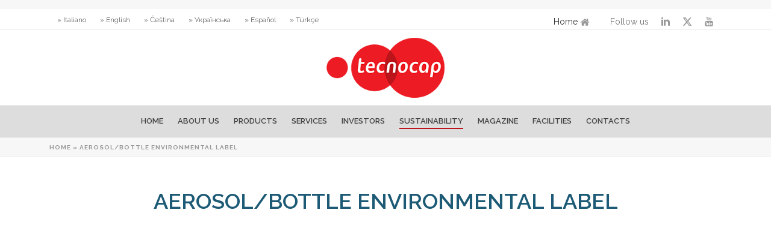

--- FILE ---
content_type: text/html; charset=UTF-8
request_url: https://www.tecnocapclosures.com/aerosol-bottle-environmental-label/
body_size: 29360
content:
<!DOCTYPE html>
<html lang="en-US" >
<head>
		    <!-- Google Tag Manager -->
    <script>
    (function(w,d,s,l,i){w[l]=w[l]||[];w[l].push({'gtm.start':
    new Date().getTime(),event:'gtm.js'});var f=d.getElementsByTagName(s)[0],
    j=d.createElement(s),dl=l!='dataLayer'?'&l='+l:'';j.async=true;j.src=
    'https://www.googletagmanager.com/gtm.js?id='+i+dl;f.parentNode.insertBefore(j,f);
    })(window,document,'script','dataLayer','GTM-57GDF92W');
    </script>
    <!-- End Google Tag Manager -->
    <meta charset="UTF-8" /><meta name="viewport" content="width=device-width, initial-scale=1.0, minimum-scale=1.0, maximum-scale=1.0, user-scalable=0" /><meta http-equiv="X-UA-Compatible" content="IE=edge,chrome=1" /><meta name="format-detection" content="telephone=no"><title>Aerosol/Bottle Environmental Label - Tecnocap Closures</title>
<script type="text/javascript">var ajaxurl = "https://www.tecnocapclosures.com/wp-admin/admin-ajax.php";</script><style type="text/css">			.heateorSssInstagramBackground{background:radial-gradient(circle at 30% 107%,#fdf497 0,#fdf497 5%,#fd5949 45%,#d6249f 60%,#285aeb 90%)}
											.heateor_sss_horizontal_sharing .heateorSssSharing,.heateor_sss_standard_follow_icons_container .heateorSssSharing{
							color: #fff;
						border-width: 0px;
			border-style: solid;
			border-color: transparent;
		}
				.heateor_sss_horizontal_sharing .heateorSssTCBackground{
			color:#666;
		}
				.heateor_sss_horizontal_sharing .heateorSssSharing:hover,.heateor_sss_standard_follow_icons_container .heateorSssSharing:hover{
						border-color: transparent;
		}
		.heateor_sss_vertical_sharing .heateorSssSharing,.heateor_sss_floating_follow_icons_container .heateorSssSharing{
							color: #fff;
						border-width: 0px;
			border-style: solid;
			border-color: transparent;
		}
				.heateor_sss_vertical_sharing .heateorSssTCBackground{
			color:#666;
		}
				.heateor_sss_vertical_sharing .heateorSssSharing:hover,.heateor_sss_floating_follow_icons_container .heateorSssSharing:hover{
						border-color: transparent;
		}
		
		@media screen and (max-width:783px) {.heateor_sss_vertical_sharing{display:none!important}}@media screen and (max-width:783px) {.heateor_sss_floating_follow_icons_container{display:none!important}}</style><style type="text/css" data-type="vc_shortcodes-custom-css">.vc_custom_1671721491408{background-color: #ffffff !important;}.vc_custom_1671721491408{background-color: #ffffff !important;}.vc_custom_1676377088160{margin-bottom: 0px !important;}.vc_custom_1676377103461{margin-bottom: 0px !important;}.vc_custom_1676376929090{margin-bottom: 0px !important;}.vc_custom_1676376972836{margin-bottom: 0px !important;}.vc_custom_1676377788485{margin-bottom: 0px !important;}.vc_custom_1676378230287{margin-bottom: 0px !important;}.vc_custom_1676376910146{margin-bottom: 0px !important;}.vc_custom_1676468549043{margin-bottom: 0px !important;}.vc_custom_1676377683567{margin-bottom: 0px !important;}.vc_custom_1676378390857{margin-bottom: 0px !important;}.vc_custom_1676386473322{margin-bottom: 0px !important;}.vc_custom_1676468628629{margin-bottom: 0px !important;}.vc_custom_1676377767632{margin-bottom: 0px !important;}.vc_custom_1676378404985{margin-bottom: 0px !important;}.vc_custom_1671721491408{background-color: #ffffff !important;}.vc_custom_1671721491408{background-color: #ffffff !important;}.vc_custom_1676374318688{margin-bottom: 0px !important;}.vc_custom_1676453594715{margin-bottom: 0px !important;}.vc_custom_1676374280343{margin-bottom: 0px !important;}.vc_custom_1676453613899{margin-bottom: 0px !important;}.vc_custom_1671555050396{margin-bottom: 0px !important;}.vc_custom_1676453648970{margin-bottom: 0px !important;}.vc_custom_1676375231283{margin-bottom: 0px !important;}.vc_custom_1676453714700{margin-bottom: 0px !important;}.vc_custom_1671554375766{margin-bottom: 0px !important;}.vc_custom_1676453665163{margin-bottom: 0px !important;}.vc_custom_1676453001646{margin-bottom: 0px !important;}.vc_custom_1676453685539{margin-bottom: 0px !important;}.vc_custom_1671555335092{margin-bottom: 0px !important;}.vc_custom_1676453700651{margin-bottom: 0px !important;}</style><link rel="alternate" hreflang="it" href="https://www.tecnocapclosures.com/it/etichetta-ambientale-aerosol-bottiglie/" />
<link rel="alternate" hreflang="en" href="https://www.tecnocapclosures.com/aerosol-bottle-environmental-label/" />
<link rel="alternate" hreflang="cs" href="https://www.tecnocapclosures.com/cs/ekologicky-stitek-aerosolu-lahve/" />
<link rel="alternate" hreflang="uk" href="https://www.tecnocapclosures.com/uk/aerosol-bottle-environmental-label/" />
<link rel="alternate" hreflang="es" href="https://www.tecnocapclosures.com/es/aerosol-bottle-environmental-label-esp/" />
<link rel="alternate" hreflang="tr" href="https://www.tecnocapclosures.com/tr/aerosol-sise-cevre-etiketi/" />
<script id="cookieyes" type="text/javascript" src="https://cdn-cookieyes.com/client_data/777b508a28ce30ca18207e5a/script.js"></script>
		<style id="critical-path-css" type="text/css">
			body,html{width:100%;height:100%;margin:0;padding:0}.page-preloader{top:0;left:0;z-index:999;position:fixed;height:100%;width:100%;text-align:center}.preloader-preview-area{-webkit-animation-delay:-.2s;animation-delay:-.2s;top:50%;-webkit-transform:translateY(100%);-ms-transform:translateY(100%);transform:translateY(100%);margin-top:10px;max-height:calc(50% - 20px);opacity:1;width:100%;text-align:center;position:absolute}.preloader-logo{max-width:90%;top:50%;-webkit-transform:translateY(-100%);-ms-transform:translateY(-100%);transform:translateY(-100%);margin:-10px auto 0 auto;max-height:calc(50% - 20px);opacity:1;position:relative}.ball-pulse>div{width:15px;height:15px;border-radius:100%;margin:2px;-webkit-animation-fill-mode:both;animation-fill-mode:both;display:inline-block;-webkit-animation:ball-pulse .75s infinite cubic-bezier(.2,.68,.18,1.08);animation:ball-pulse .75s infinite cubic-bezier(.2,.68,.18,1.08)}.ball-pulse>div:nth-child(1){-webkit-animation-delay:-.36s;animation-delay:-.36s}.ball-pulse>div:nth-child(2){-webkit-animation-delay:-.24s;animation-delay:-.24s}.ball-pulse>div:nth-child(3){-webkit-animation-delay:-.12s;animation-delay:-.12s}@-webkit-keyframes ball-pulse{0%{-webkit-transform:scale(1);transform:scale(1);opacity:1}45%{-webkit-transform:scale(.1);transform:scale(.1);opacity:.7}80%{-webkit-transform:scale(1);transform:scale(1);opacity:1}}@keyframes ball-pulse{0%{-webkit-transform:scale(1);transform:scale(1);opacity:1}45%{-webkit-transform:scale(.1);transform:scale(.1);opacity:.7}80%{-webkit-transform:scale(1);transform:scale(1);opacity:1}}.ball-clip-rotate-pulse{position:relative;-webkit-transform:translateY(-15px) translateX(-10px);-ms-transform:translateY(-15px) translateX(-10px);transform:translateY(-15px) translateX(-10px);display:inline-block}.ball-clip-rotate-pulse>div{-webkit-animation-fill-mode:both;animation-fill-mode:both;position:absolute;top:0;left:0;border-radius:100%}.ball-clip-rotate-pulse>div:first-child{height:36px;width:36px;top:7px;left:-7px;-webkit-animation:ball-clip-rotate-pulse-scale 1s 0s cubic-bezier(.09,.57,.49,.9) infinite;animation:ball-clip-rotate-pulse-scale 1s 0s cubic-bezier(.09,.57,.49,.9) infinite}.ball-clip-rotate-pulse>div:last-child{position:absolute;width:50px;height:50px;left:-16px;top:-2px;background:0 0;border:2px solid;-webkit-animation:ball-clip-rotate-pulse-rotate 1s 0s cubic-bezier(.09,.57,.49,.9) infinite;animation:ball-clip-rotate-pulse-rotate 1s 0s cubic-bezier(.09,.57,.49,.9) infinite;-webkit-animation-duration:1s;animation-duration:1s}@-webkit-keyframes ball-clip-rotate-pulse-rotate{0%{-webkit-transform:rotate(0) scale(1);transform:rotate(0) scale(1)}50%{-webkit-transform:rotate(180deg) scale(.6);transform:rotate(180deg) scale(.6)}100%{-webkit-transform:rotate(360deg) scale(1);transform:rotate(360deg) scale(1)}}@keyframes ball-clip-rotate-pulse-rotate{0%{-webkit-transform:rotate(0) scale(1);transform:rotate(0) scale(1)}50%{-webkit-transform:rotate(180deg) scale(.6);transform:rotate(180deg) scale(.6)}100%{-webkit-transform:rotate(360deg) scale(1);transform:rotate(360deg) scale(1)}}@-webkit-keyframes ball-clip-rotate-pulse-scale{30%{-webkit-transform:scale(.3);transform:scale(.3)}100%{-webkit-transform:scale(1);transform:scale(1)}}@keyframes ball-clip-rotate-pulse-scale{30%{-webkit-transform:scale(.3);transform:scale(.3)}100%{-webkit-transform:scale(1);transform:scale(1)}}@-webkit-keyframes square-spin{25%{-webkit-transform:perspective(100px) rotateX(180deg) rotateY(0);transform:perspective(100px) rotateX(180deg) rotateY(0)}50%{-webkit-transform:perspective(100px) rotateX(180deg) rotateY(180deg);transform:perspective(100px) rotateX(180deg) rotateY(180deg)}75%{-webkit-transform:perspective(100px) rotateX(0) rotateY(180deg);transform:perspective(100px) rotateX(0) rotateY(180deg)}100%{-webkit-transform:perspective(100px) rotateX(0) rotateY(0);transform:perspective(100px) rotateX(0) rotateY(0)}}@keyframes square-spin{25%{-webkit-transform:perspective(100px) rotateX(180deg) rotateY(0);transform:perspective(100px) rotateX(180deg) rotateY(0)}50%{-webkit-transform:perspective(100px) rotateX(180deg) rotateY(180deg);transform:perspective(100px) rotateX(180deg) rotateY(180deg)}75%{-webkit-transform:perspective(100px) rotateX(0) rotateY(180deg);transform:perspective(100px) rotateX(0) rotateY(180deg)}100%{-webkit-transform:perspective(100px) rotateX(0) rotateY(0);transform:perspective(100px) rotateX(0) rotateY(0)}}.square-spin{display:inline-block}.square-spin>div{-webkit-animation-fill-mode:both;animation-fill-mode:both;width:50px;height:50px;-webkit-animation:square-spin 3s 0s cubic-bezier(.09,.57,.49,.9) infinite;animation:square-spin 3s 0s cubic-bezier(.09,.57,.49,.9) infinite}.cube-transition{position:relative;-webkit-transform:translate(-25px,-25px);-ms-transform:translate(-25px,-25px);transform:translate(-25px,-25px);display:inline-block}.cube-transition>div{-webkit-animation-fill-mode:both;animation-fill-mode:both;width:15px;height:15px;position:absolute;top:-5px;left:-5px;-webkit-animation:cube-transition 1.6s 0s infinite ease-in-out;animation:cube-transition 1.6s 0s infinite ease-in-out}.cube-transition>div:last-child{-webkit-animation-delay:-.8s;animation-delay:-.8s}@-webkit-keyframes cube-transition{25%{-webkit-transform:translateX(50px) scale(.5) rotate(-90deg);transform:translateX(50px) scale(.5) rotate(-90deg)}50%{-webkit-transform:translate(50px,50px) rotate(-180deg);transform:translate(50px,50px) rotate(-180deg)}75%{-webkit-transform:translateY(50px) scale(.5) rotate(-270deg);transform:translateY(50px) scale(.5) rotate(-270deg)}100%{-webkit-transform:rotate(-360deg);transform:rotate(-360deg)}}@keyframes cube-transition{25%{-webkit-transform:translateX(50px) scale(.5) rotate(-90deg);transform:translateX(50px) scale(.5) rotate(-90deg)}50%{-webkit-transform:translate(50px,50px) rotate(-180deg);transform:translate(50px,50px) rotate(-180deg)}75%{-webkit-transform:translateY(50px) scale(.5) rotate(-270deg);transform:translateY(50px) scale(.5) rotate(-270deg)}100%{-webkit-transform:rotate(-360deg);transform:rotate(-360deg)}}.ball-scale>div{border-radius:100%;margin:2px;-webkit-animation-fill-mode:both;animation-fill-mode:both;display:inline-block;height:60px;width:60px;-webkit-animation:ball-scale 1s 0s ease-in-out infinite;animation:ball-scale 1s 0s ease-in-out infinite}@-webkit-keyframes ball-scale{0%{-webkit-transform:scale(0);transform:scale(0)}100%{-webkit-transform:scale(1);transform:scale(1);opacity:0}}@keyframes ball-scale{0%{-webkit-transform:scale(0);transform:scale(0)}100%{-webkit-transform:scale(1);transform:scale(1);opacity:0}}.line-scale>div{-webkit-animation-fill-mode:both;animation-fill-mode:both;display:inline-block;width:5px;height:50px;border-radius:2px;margin:2px}.line-scale>div:nth-child(1){-webkit-animation:line-scale 1s -.5s infinite cubic-bezier(.2,.68,.18,1.08);animation:line-scale 1s -.5s infinite cubic-bezier(.2,.68,.18,1.08)}.line-scale>div:nth-child(2){-webkit-animation:line-scale 1s -.4s infinite cubic-bezier(.2,.68,.18,1.08);animation:line-scale 1s -.4s infinite cubic-bezier(.2,.68,.18,1.08)}.line-scale>div:nth-child(3){-webkit-animation:line-scale 1s -.3s infinite cubic-bezier(.2,.68,.18,1.08);animation:line-scale 1s -.3s infinite cubic-bezier(.2,.68,.18,1.08)}.line-scale>div:nth-child(4){-webkit-animation:line-scale 1s -.2s infinite cubic-bezier(.2,.68,.18,1.08);animation:line-scale 1s -.2s infinite cubic-bezier(.2,.68,.18,1.08)}.line-scale>div:nth-child(5){-webkit-animation:line-scale 1s -.1s infinite cubic-bezier(.2,.68,.18,1.08);animation:line-scale 1s -.1s infinite cubic-bezier(.2,.68,.18,1.08)}@-webkit-keyframes line-scale{0%{-webkit-transform:scaley(1);transform:scaley(1)}50%{-webkit-transform:scaley(.4);transform:scaley(.4)}100%{-webkit-transform:scaley(1);transform:scaley(1)}}@keyframes line-scale{0%{-webkit-transform:scaley(1);transform:scaley(1)}50%{-webkit-transform:scaley(.4);transform:scaley(.4)}100%{-webkit-transform:scaley(1);transform:scaley(1)}}.ball-scale-multiple{position:relative;-webkit-transform:translateY(30px);-ms-transform:translateY(30px);transform:translateY(30px);display:inline-block}.ball-scale-multiple>div{border-radius:100%;-webkit-animation-fill-mode:both;animation-fill-mode:both;margin:2px;position:absolute;left:-30px;top:0;opacity:0;margin:0;width:50px;height:50px;-webkit-animation:ball-scale-multiple 1s 0s linear infinite;animation:ball-scale-multiple 1s 0s linear infinite}.ball-scale-multiple>div:nth-child(2){-webkit-animation-delay:-.2s;animation-delay:-.2s}.ball-scale-multiple>div:nth-child(3){-webkit-animation-delay:-.2s;animation-delay:-.2s}@-webkit-keyframes ball-scale-multiple{0%{-webkit-transform:scale(0);transform:scale(0);opacity:0}5%{opacity:1}100%{-webkit-transform:scale(1);transform:scale(1);opacity:0}}@keyframes ball-scale-multiple{0%{-webkit-transform:scale(0);transform:scale(0);opacity:0}5%{opacity:1}100%{-webkit-transform:scale(1);transform:scale(1);opacity:0}}.ball-pulse-sync{display:inline-block}.ball-pulse-sync>div{width:15px;height:15px;border-radius:100%;margin:2px;-webkit-animation-fill-mode:both;animation-fill-mode:both;display:inline-block}.ball-pulse-sync>div:nth-child(1){-webkit-animation:ball-pulse-sync .6s -.21s infinite ease-in-out;animation:ball-pulse-sync .6s -.21s infinite ease-in-out}.ball-pulse-sync>div:nth-child(2){-webkit-animation:ball-pulse-sync .6s -.14s infinite ease-in-out;animation:ball-pulse-sync .6s -.14s infinite ease-in-out}.ball-pulse-sync>div:nth-child(3){-webkit-animation:ball-pulse-sync .6s -70ms infinite ease-in-out;animation:ball-pulse-sync .6s -70ms infinite ease-in-out}@-webkit-keyframes ball-pulse-sync{33%{-webkit-transform:translateY(10px);transform:translateY(10px)}66%{-webkit-transform:translateY(-10px);transform:translateY(-10px)}100%{-webkit-transform:translateY(0);transform:translateY(0)}}@keyframes ball-pulse-sync{33%{-webkit-transform:translateY(10px);transform:translateY(10px)}66%{-webkit-transform:translateY(-10px);transform:translateY(-10px)}100%{-webkit-transform:translateY(0);transform:translateY(0)}}.transparent-circle{display:inline-block;border-top:.5em solid rgba(255,255,255,.2);border-right:.5em solid rgba(255,255,255,.2);border-bottom:.5em solid rgba(255,255,255,.2);border-left:.5em solid #fff;-webkit-transform:translateZ(0);transform:translateZ(0);-webkit-animation:transparent-circle 1.1s infinite linear;animation:transparent-circle 1.1s infinite linear;width:50px;height:50px;border-radius:50%}.transparent-circle:after{border-radius:50%;width:10em;height:10em}@-webkit-keyframes transparent-circle{0%{-webkit-transform:rotate(0);transform:rotate(0)}100%{-webkit-transform:rotate(360deg);transform:rotate(360deg)}}@keyframes transparent-circle{0%{-webkit-transform:rotate(0);transform:rotate(0)}100%{-webkit-transform:rotate(360deg);transform:rotate(360deg)}}.ball-spin-fade-loader{position:relative;top:-10px;left:-10px;display:inline-block}.ball-spin-fade-loader>div{width:15px;height:15px;border-radius:100%;margin:2px;-webkit-animation-fill-mode:both;animation-fill-mode:both;position:absolute;-webkit-animation:ball-spin-fade-loader 1s infinite linear;animation:ball-spin-fade-loader 1s infinite linear}.ball-spin-fade-loader>div:nth-child(1){top:25px;left:0;animation-delay:-.84s;-webkit-animation-delay:-.84s}.ball-spin-fade-loader>div:nth-child(2){top:17.05px;left:17.05px;animation-delay:-.72s;-webkit-animation-delay:-.72s}.ball-spin-fade-loader>div:nth-child(3){top:0;left:25px;animation-delay:-.6s;-webkit-animation-delay:-.6s}.ball-spin-fade-loader>div:nth-child(4){top:-17.05px;left:17.05px;animation-delay:-.48s;-webkit-animation-delay:-.48s}.ball-spin-fade-loader>div:nth-child(5){top:-25px;left:0;animation-delay:-.36s;-webkit-animation-delay:-.36s}.ball-spin-fade-loader>div:nth-child(6){top:-17.05px;left:-17.05px;animation-delay:-.24s;-webkit-animation-delay:-.24s}.ball-spin-fade-loader>div:nth-child(7){top:0;left:-25px;animation-delay:-.12s;-webkit-animation-delay:-.12s}.ball-spin-fade-loader>div:nth-child(8){top:17.05px;left:-17.05px;animation-delay:0s;-webkit-animation-delay:0s}@-webkit-keyframes ball-spin-fade-loader{50%{opacity:.3;-webkit-transform:scale(.4);transform:scale(.4)}100%{opacity:1;-webkit-transform:scale(1);transform:scale(1)}}@keyframes ball-spin-fade-loader{50%{opacity:.3;-webkit-transform:scale(.4);transform:scale(.4)}100%{opacity:1;-webkit-transform:scale(1);transform:scale(1)}}		</style>

		
<!-- This site is optimized with the Yoast SEO plugin v12.7.1 - https://yoast.com/wordpress/plugins/seo/ -->
<meta name="robots" content="max-snippet:-1, max-image-preview:large, max-video-preview:-1"/>
<link rel="canonical" href="https://www.tecnocapclosures.com/aerosol-bottle-environmental-label/" />
<meta property="og:locale" content="en_US" />
<meta property="og:type" content="article" />
<meta property="og:title" content="Aerosol/Bottle Environmental Label - Tecnocap Closures" />
<meta property="og:url" content="https://www.tecnocapclosures.com/aerosol-bottle-environmental-label/" />
<meta property="og:site_name" content="Tecnocap Closures" />
<meta name="twitter:card" content="summary" />
<meta name="twitter:title" content="Aerosol/Bottle Environmental Label - Tecnocap Closures" />
<meta name="twitter:site" content="@tecnocapgroup" />
<meta name="twitter:creator" content="@tecnocapgroup" />
<script type='application/ld+json' class='yoast-schema-graph yoast-schema-graph--main'>{"@context":"https://schema.org","@graph":[{"@type":"WebSite","@id":"https://www.tecnocapclosures.com/#website","url":"https://www.tecnocapclosures.com/","name":"Tecnocap Closures","description":"Passionate. Professional. Perfectionist.","potentialAction":{"@type":"SearchAction","target":"https://www.tecnocapclosures.com/?s={search_term_string}","query-input":"required name=search_term_string"}},{"@type":"WebPage","@id":"https://www.tecnocapclosures.com/aerosol-bottle-environmental-label/#webpage","url":"https://www.tecnocapclosures.com/aerosol-bottle-environmental-label/","inLanguage":"en-GB","name":"Aerosol/Bottle Environmental Label - Tecnocap Closures","isPartOf":{"@id":"https://www.tecnocapclosures.com/#website"},"datePublished":"2023-02-15T12:16:01+00:00","dateModified":"2024-10-04T09:45:42+00:00","breadcrumb":{"@id":"https://www.tecnocapclosures.com/aerosol-bottle-environmental-label/#breadcrumb"}},{"@type":"BreadcrumbList","@id":"https://www.tecnocapclosures.com/aerosol-bottle-environmental-label/#breadcrumb","itemListElement":[{"@type":"ListItem","position":1,"item":{"@type":"WebPage","@id":"https://www.tecnocapclosures.com/","url":"https://www.tecnocapclosures.com/","name":"Home"}},{"@type":"ListItem","position":2,"item":{"@type":"WebPage","@id":"https://www.tecnocapclosures.com/aerosol-bottle-environmental-label/","url":"https://www.tecnocapclosures.com/aerosol-bottle-environmental-label/","name":"Aerosol/Bottle Environmental Label"}}]}]}</script>
<!-- / Yoast SEO plugin. -->

<link rel='dns-prefetch' href='//s.w.org' />
<link rel='dns-prefetch' href='//hcaptcha.com' />
<link rel="alternate" type="application/rss+xml" title="Tecnocap Closures &raquo; Feed" href="https://www.tecnocapclosures.com/feed/" />
<link rel="alternate" type="application/rss+xml" title="Tecnocap Closures &raquo; Comments Feed" href="https://www.tecnocapclosures.com/comments/feed/" />

<link rel="shortcut icon" href="https://www.tecnocapclosures.com/wp-content/uploads/favicon.png"  />
<script type="text/javascript">window.abb = {};php = {};window.PHP = {};PHP.ajax = "https://www.tecnocapclosures.com/wp-admin/admin-ajax.php";PHP.wp_p_id = "20563";var mk_header_parallax, mk_banner_parallax, mk_page_parallax, mk_footer_parallax, mk_body_parallax;var mk_images_dir = "https://www.tecnocapclosures.com/wp-content/themes/jupiter/assets/images",mk_theme_js_path = "https://www.tecnocapclosures.com/wp-content/themes/jupiter/assets/js",mk_theme_dir = "https://www.tecnocapclosures.com/wp-content/themes/jupiter",mk_captcha_placeholder = "Enter Captcha",mk_captcha_invalid_txt = "Invalid. Try again.",mk_captcha_correct_txt = "Captcha correct.",mk_responsive_nav_width = 1140,mk_vertical_header_back = "Back",mk_vertical_header_anim = "1",mk_check_rtl = true,mk_grid_width = 1140,mk_ajax_search_option = "disable",mk_preloader_bg_color = "#ffffff",mk_accent_color = "#bb141a",mk_go_to_top =  "true",mk_smooth_scroll =  "false",mk_preloader_bar_color = "#bb141a",mk_preloader_logo = "";var mk_header_parallax = false,mk_banner_parallax = false,mk_footer_parallax = false,mk_body_parallax = false,mk_no_more_posts = "No More Posts",mk_typekit_id   = "",mk_google_fonts = ["Raleway:100italic,200italic,300italic,400italic,500italic,600italic,700italic,800italic,900italic,100,200,300,400,500,600,700,800,900","Raleway:100italic,200italic,300italic,400italic,500italic,600italic,700italic,800italic,900italic,100,200,300,400,500,600,700,800,900"],mk_global_lazyload = true;</script><link rel='stylesheet' id='dashicons-css'  href='https://www.tecnocapclosures.com/wp-includes/css/dashicons.min.css?ver=5.3.20' type='text/css' media='all' />
<link rel='stylesheet' id='theme-my-login-css'  href='https://www.tecnocapclosures.com/wp-content/plugins/theme-my-login/theme-my-login.css?ver=6.4.14' type='text/css' media='all' />
<link rel='stylesheet' id='wp-block-library-css'  href='https://www.tecnocapclosures.com/wp-includes/css/dist/block-library/style.min.css?ver=5.3.20' type='text/css' media='all' />
<link rel='stylesheet' id='wp-block-library-theme-css'  href='https://www.tecnocapclosures.com/wp-includes/css/dist/block-library/theme.min.css?ver=5.3.20' type='text/css' media='all' />
<link rel='stylesheet' id='axss-styles-css'  href='https://www.tecnocapclosures.com/wp-content/plugins/ax-social-stream/public/css/styles.min.css?ver=3.7.8' type='text/css' media='all' />
<link rel='stylesheet' id='axss-grid-css'  href='https://www.tecnocapclosures.com/wp-content/plugins/ax-social-stream/public/css/grid.min.css?ver=3.7.8' type='text/css' media='all' />
<link rel='stylesheet' id='axss-feed-css'  href='https://www.tecnocapclosures.com/wp-content/plugins/ax-social-stream/public/css/feed.min.css?ver=3.7.8' type='text/css' media='all' />
<link rel='stylesheet' id='contact-form-7-css'  href='https://www.tecnocapclosures.com/wp-content/plugins/contact-form-7/includes/css/styles.css?ver=5.1.7' type='text/css' media='all' />
<link rel='stylesheet' id='responsive-lightbox-swipebox-css'  href='https://www.tecnocapclosures.com/wp-content/plugins/responsive-lightbox/assets/swipebox/swipebox.min.css?ver=2.2.2' type='text/css' media='all' />
<link rel='stylesheet' id='rs-plugin-settings-css'  href='https://www.tecnocapclosures.com/wp-content/plugins/revslider/public/assets/css/rs6.css?ver=6.1.3' type='text/css' media='all' />
<style id='rs-plugin-settings-inline-css' type='text/css'>
#rs-demo-id {}
</style>
<link rel='stylesheet' id='SFSImainCss-css'  href='https://www.tecnocapclosures.com/wp-content/plugins/ultimate-social-media-icons/css/sfsi-style.css?ver=5.3.20' type='text/css' media='all' />
<link rel='stylesheet' id='wpml-legacy-horizontal-list-0-css'  href='//www.tecnocapclosures.com/wp-content/plugins/sitepress-multilingual-cms/templates/language-switchers/legacy-list-horizontal/style.css?ver=1' type='text/css' media='all' />
<style id='wpml-legacy-horizontal-list-0-inline-css' type='text/css'>
.wpml-ls-statics-shortcode_actions{background-color:#eeeeee;}.wpml-ls-statics-shortcode_actions, .wpml-ls-statics-shortcode_actions .wpml-ls-sub-menu, .wpml-ls-statics-shortcode_actions a {border-color:#cdcdcd;}.wpml-ls-statics-shortcode_actions a {color:#444444;background-color:#ffffff;}.wpml-ls-statics-shortcode_actions a:hover,.wpml-ls-statics-shortcode_actions a:focus {color:#000000;background-color:#eeeeee;}.wpml-ls-statics-shortcode_actions .wpml-ls-current-language>a {color:#444444;background-color:#ffffff;}.wpml-ls-statics-shortcode_actions .wpml-ls-current-language:hover>a, .wpml-ls-statics-shortcode_actions .wpml-ls-current-language>a:focus {color:#000000;background-color:#eeeeee;}
@media screen and (max-width: 600px) { .mk-language-navigation{ display:inline; } }
</style>
<link rel='stylesheet' id='core-styles-css'  href='https://www.tecnocapclosures.com/wp-content/themes/jupiter/assets/stylesheet/core-styles.6.4.1.css?ver=1572994206' type='text/css' media='all' />
<link rel='stylesheet' id='components-full-css'  href='https://www.tecnocapclosures.com/wp-content/themes/jupiter/assets/stylesheet/components-full.6.4.1.css?ver=1572994206' type='text/css' media='all' />
<style id='components-full-inline-css' type='text/css'>

body
{
    background-color:#fff;
}

.hb-custom-header #mk-page-introduce,
.mk-header
{
    background-color:#f7f7f7;background-size: cover;-webkit-background-size: cover;-moz-background-size: cover;
}

.hb-custom-header > div,
.mk-header-bg
{
    background-color:#fff;
}

.mk-classic-nav-bg
{
    background-color:#dddddd;
}

.master-holder-bg
{
    background-color:#fff;
}

#mk-footer
{
    background-color:#cccccb;
}

#mk-boxed-layout
{
  -webkit-box-shadow: 0 0 0px rgba(0, 0, 0, 0);
  -moz-box-shadow: 0 0 0px rgba(0, 0, 0, 0);
  box-shadow: 0 0 0px rgba(0, 0, 0, 0);
}

.mk-news-tab .mk-tabs-tabs .is-active a,
.mk-fancy-title.pattern-style span,
.mk-fancy-title.pattern-style.color-gradient span:after,
.page-bg-color
{
    background-color: #fff;
}

.page-title
{
    font-size: 20px;
    color: #4d4d4d;
    text-transform: uppercase;
    font-weight: 400;
    letter-spacing: 2px;
}

.page-subtitle
{
    font-size: 14px;
    line-height: 100%;
    color: #a3a3a3;
    font-size: 14px;
    text-transform: none;
}



    .mk-header
    {
        border-bottom:1px solid #ededed;
    }

    
	.header-style-1 .mk-header-padding-wrapper,
	.header-style-2 .mk-header-padding-wrapper,
	.header-style-3 .mk-header-padding-wrapper {
		padding-top:211px;
	}

	.mk-process-steps[max-width~="950px"] ul::before {
	  display: none !important;
	}
	.mk-process-steps[max-width~="950px"] li {
	  margin-bottom: 30px !important;
	  width: 100% !important;
	  text-align: center;
	}
	.mk-event-countdown-ul[max-width~="750px"] li {
	  width: 90%;
	  display: block;
	  margin: 0 auto 15px;
	}

	.compose-mode .vc_element-name .vc_btn-content {
    	height: auto !important;
	}

    body { font-family: Arial, Helvetica, sans-serif } body, textarea,input,select,button { font-family: Raleway } .main-navigation-ul, .mk-vm-menuwrapper { font-family: Raleway } 

            @font-face {
                font-family: 'star';
                src: url('https://www.tecnocapclosures.com/wp-content/themes/jupiter/assets/stylesheet/fonts/star/font.eot');
                src: url('https://www.tecnocapclosures.com/wp-content/themes/jupiter/assets/stylesheet/fonts/star/font.eot?#iefix') format('embedded-opentype'),
                url('https://www.tecnocapclosures.com/wp-content/themes/jupiter/assets/stylesheet/fonts/star/font.woff') format('woff'),
                url('https://www.tecnocapclosures.com/wp-content/themes/jupiter/assets/stylesheet/fonts/star/font.ttf') format('truetype'),
                url('https://www.tecnocapclosures.com/wp-content/themes/jupiter/assets/stylesheet/fonts/star/font.svg#star') format('svg');
                font-weight: normal;
                font-style: normal;
            }
            @font-face {
                font-family: 'WooCommerce';
                src: url('https://www.tecnocapclosures.com/wp-content/themes/jupiter/assets/stylesheet/fonts/woocommerce/font.eot');
                src: url('https://www.tecnocapclosures.com/wp-content/themes/jupiter/assets/stylesheet/fonts/woocommerce/font.eot?#iefix') format('embedded-opentype'),
                url('https://www.tecnocapclosures.com/wp-content/themes/jupiter/assets/stylesheet/fonts/woocommerce/font.woff') format('woff'),
                url('https://www.tecnocapclosures.com/wp-content/themes/jupiter/assets/stylesheet/fonts/woocommerce/font.ttf') format('truetype'),
                url('https://www.tecnocapclosures.com/wp-content/themes/jupiter/assets/stylesheet/fonts/woocommerce/font.svg#WooCommerce') format('svg');
                font-weight: normal;
                font-style: normal;
            }.mk-toolbar-navigation li a:hover 
{ 
	background-color: rgba(0, 0, 0, 0.05); 
} 

.mk-toolbar-navigation ul li a{
	display: block;
  padding: 6px 14px 6px 0;
  color: #666666;
  font-size: 12px;
  line-height: 14px;
  border-right:none;
	margin-left:5px;
	font:Raleway;
}
</style>
<link rel='stylesheet' id='mkhb-render-css'  href='https://www.tecnocapclosures.com/wp-content/themes/jupiter/header-builder/includes/assets/css/mkhb-render.css?ver=6.4.1' type='text/css' media='all' />
<link rel='stylesheet' id='mkhb-row-css'  href='https://www.tecnocapclosures.com/wp-content/themes/jupiter/header-builder/includes/assets/css/mkhb-row.css?ver=6.4.1' type='text/css' media='all' />
<link rel='stylesheet' id='mkhb-column-css'  href='https://www.tecnocapclosures.com/wp-content/themes/jupiter/header-builder/includes/assets/css/mkhb-column.css?ver=6.4.1' type='text/css' media='all' />
<link rel='stylesheet' id='heateor_sss_frontend_css-css'  href='https://www.tecnocapclosures.com/wp-content/plugins/sassy-social-share/public/css/sassy-social-share-public.css?ver=3.3.20' type='text/css' media='all' />
<link rel='stylesheet' id='heateor_sss_sharing_default_svg-css'  href='https://www.tecnocapclosures.com/wp-content/plugins/sassy-social-share/admin/css/sassy-social-share-svg.css?ver=3.3.20' type='text/css' media='all' />
<!--[if lt IE 9]>
<link rel='stylesheet' id='vc_lte_ie9-css'  href='https://www.tecnocapclosures.com/wp-content/plugins/js_composer_theme/assets/css/vc_lte_ie9.min.css?ver=6.0.5' type='text/css' media='screen' />
<![endif]-->
<link rel='stylesheet' id='js_composer_front-css'  href='https://www.tecnocapclosures.com/wp-content/plugins/js_composer_theme/assets/css/js_composer.min.css?ver=6.0.5' type='text/css' media='all' />
<link rel='stylesheet' id='theme-options-css'  href='https://www.tecnocapclosures.com/wp-content/uploads/mk_assets/theme-options-production-1768217930.css?ver=1768217918' type='text/css' media='all' />
<link rel='stylesheet' id='jupiter-donut-shortcodes-css'  href='https://www.tecnocapclosures.com/wp-content/plugins/jupiter-donut/assets/css/shortcodes-styles.min.css?ver=1.0.2' type='text/css' media='all' />
<link rel='stylesheet' id='cf7cf-style-css'  href='https://www.tecnocapclosures.com/wp-content/plugins/cf7-conditional-fields/style.css?ver=2.0.2' type='text/css' media='all' />
<link rel='stylesheet' id='mk-style-css'  href='https://www.tecnocapclosures.com/wp-content/themes/jupiter-child/style.css?ver=5.3.20' type='text/css' media='all' />
<link rel='stylesheet' id='parent-style-css'  href='https://www.tecnocapclosures.com/wp-content/themes/jupiter/style.css?v=20200126&#038;ver=5.3.20' type='text/css' media='all' />
<link rel='stylesheet' id='tecnocap-custom-style-css'  href='https://www.tecnocapclosures.com/wp-content/themes/jupiter-child/custom.css?v=20200126&#038;ver=5.3.20' type='text/css' media='all' />
<link rel='stylesheet' id='mpc-massive-style-css'  href='https://www.tecnocapclosures.com/wp-content/plugins/mpc-massive/assets/css/mpc-styles.css?ver=2.4.6.1' type='text/css' media='all' />
<script type='text/javascript' src='https://www.tecnocapclosures.com/wp-includes/js/jquery/jquery.js?ver=1.12.4-wp'></script>
<script type='text/javascript' src='https://www.tecnocapclosures.com/wp-includes/js/jquery/jquery-migrate.min.js?ver=1.4.1'></script>
<script type='text/javascript' src='https://www.tecnocapclosures.com/wp-content/plugins/sitepress-multilingual-cms/res/js/jquery.cookie.js?ver=4.3.6'></script>
<script type='text/javascript'>
/* <![CDATA[ */
var wpml_cookies = {"wp-wpml_current_language":{"value":"en","expires":1,"path":"\/"}};
var wpml_cookies = {"wp-wpml_current_language":{"value":"en","expires":1,"path":"\/"}};
/* ]]> */
</script>
<script type='text/javascript' src='https://www.tecnocapclosures.com/wp-content/plugins/sitepress-multilingual-cms/res/js/cookies/language-cookie.js?ver=4.3.6'></script>
<script type='text/javascript' src='https://www.tecnocapclosures.com/wp-content/themes/jupiter/assets/js/plugins/wp-enqueue/webfontloader.js?ver=5.3.20'></script>
<script type='text/javascript'>
WebFontConfig = {
	timeout: 2000
}

if ( mk_typekit_id.length > 0 ) {
	WebFontConfig.typekit = {
		id: mk_typekit_id
	}
}

if ( mk_google_fonts.length > 0 ) {
	WebFontConfig.google = {
		families:  mk_google_fonts
	}
}

if ( (mk_google_fonts.length > 0 || mk_typekit_id.length > 0) && navigator.userAgent.indexOf("Speed Insights") == -1) {
	WebFont.load( WebFontConfig );
}
		
</script>
<script type='text/javascript' src='https://www.tecnocapclosures.com/wp-content/plugins/responsive-lightbox/assets/swipebox/jquery.swipebox.min.js?ver=2.2.2'></script>
<script type='text/javascript' src='https://www.tecnocapclosures.com/wp-content/plugins/responsive-lightbox/assets/infinitescroll/infinite-scroll.pkgd.min.js?ver=5.3.20'></script>
<script type='text/javascript'>
/* <![CDATA[ */
var rlArgs = {"script":"swipebox","selector":"lightbox","customEvents":"","activeGalleries":"1","animation":"1","hideCloseButtonOnMobile":"0","removeBarsOnMobile":"0","hideBars":"1","hideBarsDelay":"5000","videoMaxWidth":"1080","useSVG":"1","loopAtEnd":"0","woocommerce_gallery":"0","ajaxurl":"https:\/\/www.tecnocapclosures.com\/wp-admin\/admin-ajax.php","nonce":"eeba672fe3"};
/* ]]> */
</script>
<script type='text/javascript' src='https://www.tecnocapclosures.com/wp-content/plugins/responsive-lightbox/js/front.js?ver=2.2.2'></script>
<script type='text/javascript' src='https://www.tecnocapclosures.com/wp-content/plugins/revslider/public/assets/js/revolution.tools.min.js?ver=6.0'></script>
<script type='text/javascript' src='https://www.tecnocapclosures.com/wp-content/plugins/revslider/public/assets/js/rs6.min.js?ver=6.1.3'></script>
<script type='text/javascript' src='https://www.tecnocapclosures.com/wp-content/plugins/theme-my-login/modules/themed-profiles/themed-profiles.js?ver=5.3.20'></script>
<link rel='https://api.w.org/' href='https://www.tecnocapclosures.com/wp-json/' />
<link rel="EditURI" type="application/rsd+xml" title="RSD" href="https://www.tecnocapclosures.com/xmlrpc.php?rsd" />
<link rel="wlwmanifest" type="application/wlwmanifest+xml" href="https://www.tecnocapclosures.com/wp-includes/wlwmanifest.xml" /> 
<meta name="generator" content="WordPress 5.3.20" />
<link rel='shortlink' href='https://www.tecnocapclosures.com/?p=20563' />
<link rel="alternate" type="application/json+oembed" href="https://www.tecnocapclosures.com/wp-json/oembed/1.0/embed?url=https%3A%2F%2Fwww.tecnocapclosures.com%2Faerosol-bottle-environmental-label%2F" />
<link rel="alternate" type="text/xml+oembed" href="https://www.tecnocapclosures.com/wp-json/oembed/1.0/embed?url=https%3A%2F%2Fwww.tecnocapclosures.com%2Faerosol-bottle-environmental-label%2F&#038;format=xml" />
<meta name="generator" content="WPML ver:4.3.6 stt:9,1,27,2,54,55;" />
<meta name="[base64]" content="UaZWZjUzuZ4bNAlfmMD5"/><style>
.h-captcha{position:relative;display:block;margin-bottom:2rem;padding:0;clear:both}.h-captcha[data-size="normal"]{width:303px;height:78px}.h-captcha[data-size="compact"]{width:164px;height:144px}.h-captcha[data-size="invisible"]{display:none}.h-captcha::before{content:'';display:block;position:absolute;top:0;left:0;background:url(https://www.tecnocapclosures.com/wp-content/plugins/hcaptcha-for-forms-and-more/assets/images/hcaptcha-div-logo.svg) no-repeat;border:1px solid transparent;border-radius:4px}.h-captcha[data-size="normal"]::before{width:300px;height:74px;background-position:94% 28%}.h-captcha[data-size="compact"]::before{width:156px;height:136px;background-position:50% 79%}.h-captcha[data-theme="light"]::before,body.is-light-theme .h-captcha[data-theme="auto"]::before,.h-captcha[data-theme="auto"]::before{background-color:#fafafa;border:1px solid #e0e0e0}.h-captcha[data-theme="dark"]::before,body.is-dark-theme .h-captcha[data-theme="auto"]::before,html.wp-dark-mode-active .h-captcha[data-theme="auto"]::before,html.drdt-dark-mode .h-captcha[data-theme="auto"]::before{background-image:url(https://www.tecnocapclosures.com/wp-content/plugins/hcaptcha-for-forms-and-more/assets/images/hcaptcha-div-logo-white.svg);background-repeat:no-repeat;background-color:#333;border:1px solid #f5f5f5}.h-captcha[data-size="invisible"]::before{display:none}.h-captcha iframe{position:relative}div[style*="z-index: 2147483647"] div[style*="border-width: 11px"][style*="position: absolute"][style*="pointer-events: none"]{border-style:none}
</style>
<meta itemprop="author" content="AdminTecnocapClosures" /><meta itemprop="datePublished" content="February 15, 2023" /><meta itemprop="dateModified" content="October 4, 2024" /><meta itemprop="publisher" content="Tecnocap Closures" /><script> var isTest = false; </script><meta name="generator" content="Powered by WPBakery Page Builder - drag and drop page builder for WordPress."/>
<meta name="generator" content="Powered by Slider Revolution 6.1.3 - responsive, Mobile-Friendly Slider Plugin for WordPress with comfortable drag and drop interface." />
<style>
span[data-name="hcap-cf7"] .h-captcha{margin-bottom:0}span[data-name="hcap-cf7"]~input[type="submit"],span[data-name="hcap-cf7"]~button[type="submit"]{margin-top:2rem}
</style>
<script type="text/javascript">function setREVStartSize(t){try{var h,e=document.getElementById(t.c).parentNode.offsetWidth;if(e=0===e||isNaN(e)?window.innerWidth:e,t.tabw=void 0===t.tabw?0:parseInt(t.tabw),t.thumbw=void 0===t.thumbw?0:parseInt(t.thumbw),t.tabh=void 0===t.tabh?0:parseInt(t.tabh),t.thumbh=void 0===t.thumbh?0:parseInt(t.thumbh),t.tabhide=void 0===t.tabhide?0:parseInt(t.tabhide),t.thumbhide=void 0===t.thumbhide?0:parseInt(t.thumbhide),t.mh=void 0===t.mh||""==t.mh||"auto"===t.mh?0:parseInt(t.mh,0),"fullscreen"===t.layout||"fullscreen"===t.l)h=Math.max(t.mh,window.innerHeight);else{for(var i in t.gw=Array.isArray(t.gw)?t.gw:[t.gw],t.rl)void 0!==t.gw[i]&&0!==t.gw[i]||(t.gw[i]=t.gw[i-1]);for(var i in t.gh=void 0===t.el||""===t.el||Array.isArray(t.el)&&0==t.el.length?t.gh:t.el,t.gh=Array.isArray(t.gh)?t.gh:[t.gh],t.rl)void 0!==t.gh[i]&&0!==t.gh[i]||(t.gh[i]=t.gh[i-1]);var r,a=new Array(t.rl.length),n=0;for(var i in t.tabw=t.tabhide>=e?0:t.tabw,t.thumbw=t.thumbhide>=e?0:t.thumbw,t.tabh=t.tabhide>=e?0:t.tabh,t.thumbh=t.thumbhide>=e?0:t.thumbh,t.rl)a[i]=t.rl[i]<window.innerWidth?0:t.rl[i];for(var i in r=a[0],a)r>a[i]&&0<a[i]&&(r=a[i],n=i);var d=e>t.gw[n]+t.tabw+t.thumbw?1:(e-(t.tabw+t.thumbw))/t.gw[n];h=t.gh[n]*d+(t.tabh+t.thumbh)}void 0===window.rs_init_css&&(window.rs_init_css=document.head.appendChild(document.createElement("style"))),document.getElementById(t.c).height=h,window.rs_init_css.innerHTML+="#"+t.c+"_wrapper { height: "+h+"px }"}catch(t){console.log("Failure at Presize of Slider:"+t)}};</script>
		<style type="text/css" id="wp-custom-css">
			@media only screen and (min-width: 1240px) {
.page-id-13217 	#theme-page, .page-id-19927 #theme-page, .page-id-22904 #theme-page {
    margin-top: -50px;
	}
}
/**/
.mk-blog-newspaper-item time a {
	font-size: 15px;
	color: #bb141a !important;
	font-weight: 500;
}

/* MODIFICA MAGAZINE */
.page-template-page-magazine .jupiter-donut- {
  margin: 0 auto !important;
}

.page-template-page-magazine  .slidermagazine{
	display: none !important;
}
.page-template-page-magazine .slidermagazine .mk-grid {
	width: 100% !important;
	max-width: 100% !important;
}

.page-template-page-magazine .theme-page-wrapper.right-layout .theme-content {
	width: 100%;
}

/**/

.grecaptcha-badge {
	display: none !important;
	opacity: 0 !important;
}

.investors-hover img:hover {
    transform: scale(1.02); 
		transition: transform 0.3s ease;
}

.investors-hover img {
		transition: transform 0.3s ease;
}

.investors-hover h2:hover {
    transform: scale(1.05); 
		transition: transform 0.3s ease;
		color: #bb141a
}

.investors-hover h2 {
		transition: transform 0.3s ease;
}

/* FONT DEFINITO */

body, html {
    font-family: 'Raleway', sans-serif !important;
}

/*NASCONDO TEMPORANEAMENTE LA LINGUA UCRAINA DAL MENU IN ALTO A SINISTRA 
.language_uk {
	display: none !important;
}*/



/*.mk-pagination.mk-grid.js-el.jupiter-donut-clearfix a.fist{
    background: url('https://www.tecnocapclosures.com/wp-content/uploads/blog-double-arrow-left.png') no-repeat center center;
    padding: 20px;
}

.mk-pagination.mk-grid.js-el.jupiter-donut-clearfix a.last{
    background: url('https://www.tecnocapclosures.com/wp-content/uploads/blog-double-arrow-right.png') no-repeat center center;
    padding: 20px;
}*/

@media only screen and (max-width: 600px) {
.mk-responsive-nav .mk-nav-arrow {
    padding-left: 80%;
	}
}


.single-product #mk-sidebar img {
	max-width: 200px;
}

[data-cky-tag="detail-powered-by"] {
    display: none !important;
}

.cky-btn-revisit-wrapper.cky-revisit-bottom-left {
	background-color: #bb141a !important;
}

/* PULSANTE MANAGEMENT COOKIE */
a.cky-banner-element {
    background-color: #bb141a !important;
    border: 1px solid #DEE2E6;
		color: white !important;
    background: #bb141a;
    text-transform: uppercase;
    font-weight: bold;
    font-size: 16px;
}

.mk-square-rounded.twitter-hover {
  
	margin-bottom: -3px;
  width: 16px;
  height: 16px;
  background-repeat: no-repeat;
  background-size: 100% 100%;
 background-image: url("data:image/svg+xml,%3Csvg xmlns='http://www.w3.org/2000/svg' viewBox='0 0 24 24'%3E%3Cg fill='%23999999'%3E%3Cpath d='M1 2h2.5L18.5 22h-2.5z'/%3E%3Cpath d='M5.5 2h2.5L23 22h-2.5z'/%3E%3Cpath d='M3 2h5v2h-5z'/%3E%3Cpath d='M16 22h5v-2h-5z'/%3E%3Cpath d='M18.5 2h3.5L5 22h-3.5z'/%3E%3C/g%3E%3C/svg%3E");
}

.mk-square-rounded.twitter-hover svg{
	display: none !important;
}



		</style>
		<meta name="generator" content="Jupiter Child 1.0" /><noscript><style> .wpb_animate_when_almost_visible { opacity: 1; }</style></noscript>	</head>

<body class="page-template-default page page-id-20563 wpb-js-composer js-comp-ver-6.0.5 vc_responsive" itemscope="itemscope" itemtype="https://schema.org/WebPage"  data-adminbar="">

	
	<div class="mk-body-loader-overlay page-preloader" style="background-color:#ffffff;"> <div class="preloader-preview-area">  <div class="ball-scale-multiple">
                            <div style="background-color: #7c7c7c"></div>
                            <div style="background-color: #7c7c7c"></div>
                            <div style="background-color: #7c7c7c"></div>
                        </div>  </div></div>
	<!-- Target for scroll anchors to achieve native browser bahaviour + possible enhancements like smooth scrolling -->
	<div id="top-of-page"></div>

		<div id="mk-boxed-layout">

			<div id="mk-theme-container" >

				 
    <header data-height='125'
                data-sticky-height='60'
                data-responsive-height='90'
                data-transparent-skin=''
                data-header-style='2'
                data-sticky-style='fixed'
                data-sticky-offset='header' id="mk-header-1" class="mk-header header-style-2 header-align-center  toolbar-true menu-hover-5 sticky-style-fixed mk-background-stretch boxed-header " role="banner" itemscope="itemscope" itemtype="https://schema.org/WPHeader" >
                    <div class="mk-header-holder">
                
<div class="mk-header-toolbar">

			<div class="mk-grid header-grid">
	
		<div class="mk-header-toolbar-holder">

		<nav class="mk-toolbar-navigation"><ul id="menu-menu-multilingua" class="menu"><li id="menu-item-19996" class="menu-item menu-item-type-custom menu-item-object-custom"><a href="https://www.tecnocapclosures.com/it/"><span class="meni-item-text">» Italiano</span></a></li>
<li id="menu-item-19999" class="menu-item menu-item-type-custom menu-item-object-custom menu-item-home"><a href="https://www.tecnocapclosures.com/"><span class="meni-item-text">» English</span></a></li>
<li id="menu-item-19997" class="menu-item menu-item-type-custom menu-item-object-custom"><a href="https://www.tecnocapclosures.com/cs/"><span class="meni-item-text">» Čeština</span></a></li>
<li id="menu-item-19995" class="menu-item menu-item-type-custom menu-item-object-custom"><a href="https://www.tecnocapclosures.com/uk/"><span class="meni-item-text">» Українська</span></a></li>
<li id="menu-item-19998" class="menu-item menu-item-type-custom menu-item-object-custom"><a href="https://www.tecnocapclosures.com/es/"><span class="meni-item-text">» Español</span></a></li>
<li id="menu-item-23905" class="menu-item menu-item-type-custom menu-item-object-custom"><a href="https://www.tecnocapclosures.com/tr/"><span class="meni-item-text">» Türkçe</span></a></li>
</ul></nav><div class="mk-header-social toolbar-section"><ul><li class="backtohome"><a href="https://www.tecnocapclosures.com/">Home<div class="mk-font-icons icon-align-none jupiter-donut-" id="mk-font-icons-2">
	<i class="font-icon mk-size-small"><svg class="mk-svg-icon" data-name="mk-icon-home" data-cacheid="icon-6967547049829" xmlns="http://www.w3.org/2000/svg" viewbox="0 0 1664 1792"><path d="M1408 992v480q0 26-19 45t-45 19h-384v-384h-256v384h-384q-26 0-45-19t-19-45v-480q0-1 .5-3t.5-3l575-474 575 474q1 2 1 6zm223-69l-62 74q-8 9-21 11h-3q-13 0-21-7l-692-577-692 577q-12 8-24 7-13-2-21-11l-62-74q-8-10-7-23.5t11-21.5l719-599q32-26 76-26t76 26l244 204v-195q0-14 9-23t23-9h192q14 0 23 9t9 23v408l219 182q10 8 11 21.5t-7 23.5z"></path></svg></i>
</div></a></li><li class="social-follow">Follow us </li><li><a class="mk-square-rounded linkedin-hover " target="_blank" href="https://www.linkedin.com/company/tecnocap/"><svg  class="mk-svg-icon" data-name="mk-jupiter-icon-simple-linkedin" data-cacheid="icon-6967547049b3c" style=" height:16px; width: 16px; "  xmlns="http://www.w3.org/2000/svg" viewBox="0 0 512 512"><path d="M80.111 25.6c-29.028 0-48.023 20.547-48.023 47.545 0 26.424 18.459 47.584 46.893 47.584h.573c29.601 0 47.999-21.16 47.999-47.584-.543-26.998-18.398-47.545-47.442-47.545zm-48.111 128h96v320.99h-96v-320.99zm323.631-7.822c-58.274 0-84.318 32.947-98.883 55.996v1.094h-.726c.211-.357.485-.713.726-1.094v-48.031h-96.748c1.477 31.819 0 320.847 0 320.847h96.748v-171.241c0-10.129.742-20.207 3.633-27.468 7.928-20.224 25.965-41.185 56.305-41.185 39.705 0 67.576 31.057 67.576 76.611v163.283h97.717v-176.313c0-104.053-54.123-152.499-126.347-152.499z"/></svg></i></a></li><li><a class="mk-square-rounded twitter-hover " target="_blank" href="https://twitter.com/tecnocapgroup"><svg  class="mk-svg-icon" data-name="mk-jupiter-icon-simple-twitter" data-cacheid="icon-6967547049d1a" style=" height:16px; width: 16px; "  xmlns="http://www.w3.org/2000/svg" viewBox="0 0 512 512"><path d="M454.058 213.822c28.724-2.382 48.193-15.423 55.683-33.132-10.365 6.373-42.524 13.301-60.269 6.681-.877-4.162-1.835-8.132-2.792-11.706-13.527-49.679-59.846-89.698-108.382-84.865 3.916-1.589 7.914-3.053 11.885-4.388 5.325-1.923 36.678-7.003 31.749-18.079-4.176-9.728-42.471 7.352-49.672 9.597 9.501-3.581 25.26-9.735 26.93-20.667-14.569 1.991-28.901 8.885-39.937 18.908 3.998-4.293 7.01-9.536 7.666-15.171-38.91 24.85-61.624 74.932-80.025 123.523-14.438-13.972-27.239-25.008-38.712-31.114-32.209-17.285-70.722-35.303-131.156-57.736-1.862 19.996 9.899 46.591 43.723 64.273-7.325-.986-20.736 1.219-31.462 3.773 4.382 22.912 18.627 41.805 57.251 50.918-17.642 1.163-26.767 5.182-35.036 13.841 8.043 15.923 27.656 34.709 62.931 30.82-39.225 16.935-15.998 48.234 15.93 43.565-54.444 56.244-140.294 52.123-189.596 5.08 128.712 175.385 408.493 103.724 450.21-65.225 31.23.261 49.605-10.823 60.994-23.05-17.99 3.053-44.072-.095-57.914-5.846z"/></svg></i></a></li><li><a class="mk-square-rounded youtube-hover " target="_blank" href="https://www.youtube.com/channel/UCqNIFaI6bp_r6Mt5P8m4pUA/"><svg  class="mk-svg-icon" data-name="mk-jupiter-icon-simple-youtube" data-cacheid="icon-6967547049ef6" style=" height:16px; width: 16px; "  xmlns="http://www.w3.org/2000/svg" viewBox="0 0 512 512"><path d="M146.112 194.063h31.18l.036-107.855 36.879-92.4h-34.136l-19.588 68.63-19.881-68.82h-33.762l39.219 92.627zm257.78 157.717c0-7.255-5.968-13.18-13.282-13.18h-1.769c-7.285 0-13.253 5.925-13.253 13.18l-.118 16.326h28.103l.32-16.326zm-192.18-214.16c0 12.324.594 21.577 1.851 27.736 1.236 6.151 3.284 11.439 6.202 15.755 2.897 4.323 6.948 7.599 12.2 9.75 5.237 2.187 11.578 3.218 19.119 3.218 6.744 0 12.727-1.236 17.95-3.76 5.164-2.508 9.42-6.443 12.726-11.695 3.335-5.325 5.514-10.986 6.51-17.094 1.009-6.093 1.536-15.688 1.536-28.738v-35.562c0-10.306-.557-17.956-1.654-23.025-1.082-5.002-3.115-9.889-6.113-14.643-2.956-4.74-7.198-8.587-12.698-11.534-5.471-2.948-12.04-4.448-19.682-4.448-9.099 0-16.574 2.312-22.418 6.92-5.865 4.587-9.918 10.679-12.156 18.25-2.231 7.599-3.373 18.138-3.373 31.64v37.23zm25.9-56.232c0-7.951 5.932-14.453 13.151-14.453 7.227 0 13.107 6.502 13.107 14.453v74.861c0 7.965-5.88 14.475-13.107 14.475-7.219 0-13.151-6.51-13.151-14.475v-74.861zm60.562 251.726c-7.139 0-12.976 4.798-12.976 10.664v79.374c0 5.866 5.836 10.635 12.976 10.635 7.137 0 12.99-4.769 12.99-10.635v-79.374c0-5.866-5.851-10.664-12.99-10.664zm13.75-153.306c1.536 3.73 3.921 6.743 7.139 9.018 3.188 2.238 7.269 3.372 12.142 3.372 4.286 0 8.06-1.156 11.366-3.54 3.291-2.377 6.072-5.917 8.323-10.649l-.557 11.644h33.06v-140.623h-26.039v109.443c0 5.931-4.871 10.773-10.839 10.773-5.94 0-10.825-4.842-10.825-10.773v-109.443h-27.193v94.844c0 12.083.219 20.135.584 24.224.381 4.053 1.317 7.951 2.838 11.711zm87.595 43.066h-287.031c-38.406 0-69.814 29.652-69.814 65.857v150.994c0 36.221 31.407 65.858 69.814 65.858h287.031c38.385 0 69.808-29.637 69.808-65.858v-150.994c0-36.205-31.422-65.857-69.808-65.857zm-297.577 233.236v-159.494l-29.609-.087v-23.172l94.857.161v23.551h-35.591l.023 159.041h-29.68zm136.35-.029l-23.829-.031.066-17.553c-6.407 13.751-31.977 24.824-45.333 15.185-7.154-5.135-6.898-14.13-7.63-21.856-.387-4.373-.065-13.999-.101-26.902l-.088-84.17h29.512l.117 85.531c0 11.659-.629 18.461.081 20.714 4.243 12.858 15.09 5.881 17.496-.717.775-2.164.029-8.308.029-20.596v-84.932h29.681v135.327zm44.215-12.801l-2.223 11.294-24.372.365.147-181.406 29.636-.06-.103 52.575c27.356-21.81 47.512-5.661 47.542 21.269l.06 70.714c.043 34.244-19.544 53.817-50.688 25.248zm68.578-34.537v-42.129c0-12.656 1.242-22.617 3.774-29.901 2.5-7.285 6.817-12.713 12.447-16.764 17.978-12.96 53.526-8.938 57.169 16.399 1.156 8.017 1.536 22.015 1.536 36.031v19.163h-50.952v32.635c0 6.656 5.486 12.053 12.173 12.053h4.358c6.657 0 12.144-5.397 12.144-12.053v-12.404c.014-1.098.043-2.106.058-2.999l22.25-.117c10.151 60.269-74.956 70.173-74.956.088z"/></svg></i></a></li></ul><div class="clearboth"></div></div>
		</div>

			</div>
	
</div>
                <div class="mk-header-inner">
                    
                    <div class="mk-header-bg "></div>
                    
                                            <div class="mk-toolbar-resposnive-icon"><svg  class="mk-svg-icon" data-name="mk-icon-chevron-down" data-cacheid="icon-696754704a17b" xmlns="http://www.w3.org/2000/svg" viewBox="0 0 1792 1792"><path d="M1683 808l-742 741q-19 19-45 19t-45-19l-742-741q-19-19-19-45.5t19-45.5l166-165q19-19 45-19t45 19l531 531 531-531q19-19 45-19t45 19l166 165q19 19 19 45.5t-19 45.5z"/></svg></div>
                    
                                            <div class="mk-grid header-grid">
                                            <div class="add-header-height">
                            
<div class="mk-nav-responsive-link">
    <div class="mk-css-icon-menu">
        <div class="mk-css-icon-menu-line-1"></div>
        <div class="mk-css-icon-menu-line-2"></div>
        <div class="mk-css-icon-menu-line-3"></div>
    </div>
</div>	<div class=" header-logo fit-logo-img add-header-height  ">
		<a href="https://www.tecnocapclosures.com/" title="Tecnocap Closures">

			<img class="mk-desktop-logo dark-logo "
				title="Passionate. Professional. Perfectionist."
				alt="Passionate. Professional. Perfectionist."
				src="https://www.tecnocapclosures.com/wp-content/uploads/logo-header-3.png" />

			
			
					</a>
	</div>
                        </div>

                                            </div>
                    
                    <div class="clearboth"></div>

                    <div class="mk-header-nav-container menu-hover-style-5" role="navigation" itemscope="itemscope" itemtype="https://schema.org/SiteNavigationElement" >
                        <div class="mk-classic-nav-bg"></div>
                        <div class="mk-classic-menu-wrapper">
                            <nav class="mk-main-navigation js-main-nav"><ul id="menu-main-menu" class="main-navigation-ul"><li id="menu-item-7711" class="hidden-dt hidden-tl-v2 menu-item menu-item-type-post_type menu-item-object-page menu-item-home no-mega-menu"><a class="menu-item-link js-smooth-scroll"  href="https://www.tecnocapclosures.com/">HOME</a></li>
<li id="menu-item-3555" class="menu-item menu-item-type-custom menu-item-object-custom menu-item-has-children no-mega-menu"><a class="menu-item-link js-smooth-scroll"  href="#">ABOUT US</a>
<ul style="" class="sub-menu ">
	<li id="menu-item-70" class="menu-item menu-item-type-post_type menu-item-object-page"><a class="menu-item-link js-smooth-scroll"  href="https://www.tecnocapclosures.com/metal-packaging-group/">The Group</a></li>
	<li id="menu-item-3562" class="menu-item menu-item-type-post_type menu-item-object-page"><a class="menu-item-link js-smooth-scroll"  href="https://www.tecnocapclosures.com/metal-packaging-engineering/">R&#038;D AND INNOVATION</a></li>
	<li id="menu-item-3564" class="menu-item menu-item-type-post_type menu-item-object-page"><a class="menu-item-link js-smooth-scroll"  href="https://www.tecnocapclosures.com/quality-packaging-manufacturers/">Quality</a></li>
	<li id="menu-item-3054" class="menu-item menu-item-type-post_type menu-item-object-page"><a class="menu-item-link js-smooth-scroll"  href="https://www.tecnocapclosures.com/packaging-brands-careers/">Work with us</a></li>
</ul>
</li>
<li id="menu-item-21092" class="menu-item menu-item-type-custom menu-item-object-custom menu-item-has-children no-mega-menu"><a class="menu-item-link js-smooth-scroll"  href="#">PRODUCTS</a>
<ul style="" class="sub-menu ">
	<li id="menu-item-857" class="menu-item menu-item-type-custom menu-item-object-custom menu-item-has-children"><a class="menu-item-link js-smooth-scroll"  href="#">METAL CLOSURES</a><i class="menu-sub-level-arrow"><svg  class="mk-svg-icon" data-name="mk-icon-angle-right" data-cacheid="icon-696754705c9a2" style=" height:16px; width: 5.7142857142857px; "  xmlns="http://www.w3.org/2000/svg" viewBox="0 0 640 1792"><path d="M595 960q0 13-10 23l-466 466q-10 10-23 10t-23-10l-50-50q-10-10-10-23t10-23l393-393-393-393q-10-10-10-23t10-23l50-50q10-10 23-10t23 10l466 466q10 10 10 23z"/></svg></i>
	<ul style="" class="sub-menu ">
		<li id="menu-item-2534" class="menu-item menu-item-type-taxonomy menu-item-object-market"><a class="menu-item-link js-smooth-scroll"  href="https://www.tecnocapclosures.com/market/metal-closures-for-food-and-beverage/">Food &#038; Beverage</a></li>
		<li id="menu-item-2533" class="menu-item menu-item-type-taxonomy menu-item-object-market"><a class="menu-item-link js-smooth-scroll"  href="https://www.tecnocapclosures.com/market/cosmetics/">Cosmetics &#038; Personal Care</a></li>
		<li id="menu-item-2535" class="menu-item menu-item-type-taxonomy menu-item-object-market"><a class="menu-item-link js-smooth-scroll"  href="https://www.tecnocapclosures.com/market/pharma-nutraceutical/">Pharma &#038; Nutraceuticals</a></li>
		<li id="menu-item-2532" class="menu-item menu-item-type-taxonomy menu-item-object-market"><a class="menu-item-link js-smooth-scroll"  href="https://www.tecnocapclosures.com/market/candles/">Candles</a></li>
		<li id="menu-item-2536" class="menu-item menu-item-type-taxonomy menu-item-object-market"><a class="menu-item-link js-smooth-scroll"  href="https://www.tecnocapclosures.com/market/wine-spirits/">Wine &#038; Spirits</a></li>
	</ul>
</li>
	<li id="menu-item-18825" class="menu-item menu-item-type-custom menu-item-object-custom menu-item-has-children"><a class="menu-item-link js-smooth-scroll"  href="#">AEROSOL &#038; BOTTLES</a><i class="menu-sub-level-arrow"><svg  class="mk-svg-icon" data-name="mk-icon-angle-right" data-cacheid="icon-696754705cee9" style=" height:16px; width: 5.7142857142857px; "  xmlns="http://www.w3.org/2000/svg" viewBox="0 0 640 1792"><path d="M595 960q0 13-10 23l-466 466q-10 10-23 10t-23-10l-50-50q-10-10-10-23t10-23l393-393-393-393q-10-10-10-23t10-23l50-50q10-10 23-10t23 10l466 466q10 10 10 23z"/></svg></i>
	<ul style="" class="sub-menu ">
		<li id="menu-item-24202" class="menu-item menu-item-type-post_type menu-item-object-product"><a class="menu-item-link js-smooth-scroll"  href="https://www.tecnocapclosures.com/product/aluminium-aerosol-cans/">Aluminum Aerosol Cans</a></li>
		<li id="menu-item-24203" class="menu-item menu-item-type-post_type menu-item-object-product"><a class="menu-item-link js-smooth-scroll"  href="https://www.tecnocapclosures.com/product/aluminum-bottles/">Aluminum Bottles</a></li>
	</ul>
</li>
	<li id="menu-item-2646" class="menu-item menu-item-type-post_type menu-item-object-page"><a class="menu-item-link js-smooth-scroll"  href="https://www.tecnocapclosures.com/packaging-products/">BROCHURES</a></li>
</ul>
</li>
<li id="menu-item-1306" class="menu-item menu-item-type-custom menu-item-object-custom menu-item-has-children no-mega-menu"><a class="menu-item-link js-smooth-scroll"  href="#">SERVICES</a>
<ul style="" class="sub-menu ">
	<li id="menu-item-8050" class="menu-item menu-item-type-post_type menu-item-object-page"><a class="menu-item-link js-smooth-scroll"  href="https://www.tecnocapclosures.com/metal-closure-customization/">Metal Closure Customization</a></li>
	<li id="menu-item-2381" class="menu-item menu-item-type-post_type menu-item-object-page"><a class="menu-item-link js-smooth-scroll"  href="https://www.tecnocapclosures.com/tecnocap-technical-customer-assistance/">Technical Assistance</a></li>
	<li id="menu-item-62" class="menu-item menu-item-type-post_type menu-item-object-page"><a class="menu-item-link js-smooth-scroll"  href="https://www.tecnocapclosures.com/capping-machines-food-beverage/">Capping Machines</a></li>
</ul>
</li>
<li id="menu-item-9677" class="menu-item menu-item-type-custom menu-item-object-custom menu-item-has-children no-mega-menu"><a class="menu-item-link js-smooth-scroll"  href="#">INVESTORS</a>
<ul style="" class="sub-menu ">
	<li id="menu-item-9676" class="menu-item menu-item-type-post_type menu-item-object-page"><a class="menu-item-link js-smooth-scroll"  href="https://www.tecnocapclosures.com/tecnocap-investor-relations/">FINANCIAL INFORMATION</a></li>
	<li id="menu-item-8804" class="menu-item menu-item-type-post_type menu-item-object-page"><a class="menu-item-link js-smooth-scroll"  href="https://www.tecnocapclosures.com/metal-packaging-companies-governance/">CORPORATE GOVERNANCE</a></li>
</ul>
</li>
<li id="menu-item-20587" class="menu-item menu-item-type-custom menu-item-object-custom current-menu-ancestor current-menu-parent menu-item-has-children no-mega-menu"><a class="menu-item-link js-smooth-scroll"  href="#">SUSTAINABILITY</a>
<ul style="" class="sub-menu ">
	<li id="menu-item-20586" class="menu-item menu-item-type-post_type menu-item-object-page"><a class="menu-item-link js-smooth-scroll"  href="https://www.tecnocapclosures.com/sustainability-recyclable-packaging-solutions/">Sustainability Report</a></li>
	<li id="menu-item-25688" class="menu-item menu-item-type-post_type menu-item-object-page"><a class="menu-item-link js-smooth-scroll"  href="https://www.tecnocapclosures.com/organizational-model/">Organizational Model</a></li>
	<li id="menu-item-25604" class="menu-item menu-item-type-post_type menu-item-object-page"><a class="menu-item-link js-smooth-scroll"  href="https://www.tecnocapclosures.com/codice-etico-tecnocap/">Code of Ethics</a></li>
	<li id="menu-item-25603" class="menu-item menu-item-type-post_type menu-item-object-page"><a class="menu-item-link js-smooth-scroll"  href="https://www.tecnocapclosures.com/procedura-whistleblowing/">Whistleblowing Procedure</a></li>
	<li id="menu-item-20585" class="menu-item menu-item-type-post_type menu-item-object-page"><a class="menu-item-link js-smooth-scroll"  href="https://www.tecnocapclosures.com/closures-environmental-label/">Closures Environmental Label</a></li>
	<li id="menu-item-20584" class="menu-item menu-item-type-post_type menu-item-object-page current-menu-item page_item page-item-20563 current_page_item"><a class="menu-item-link js-smooth-scroll"  href="https://www.tecnocapclosures.com/aerosol-bottle-environmental-label/">Aerosol/Bottle Environmental Label</a></li>
</ul>
</li>
<li id="menu-item-23906" class="menu-item menu-item-type-custom menu-item-object-custom no-mega-menu"><a class="menu-item-link js-smooth-scroll"  href="https://www.tecnocapclosures.com/packaging-magazine/">MAGAZINE</a></li>
<li id="menu-item-2923" class="menu-item menu-item-type-taxonomy menu-item-object-geographic-area has-mega-menu"><a class="menu-item-link js-smooth-scroll"  href="https://www.tecnocapclosures.com/geographic-area/production-facilities/">Facilities</a></li>
<li id="menu-item-2917" class="menu-item menu-item-type-custom menu-item-object-custom menu-item-has-children no-mega-menu"><a class="menu-item-link js-smooth-scroll"  href="#">CONTACTS</a>
<ul style="" class="sub-menu ">
	<li id="menu-item-15656" class="menu-item menu-item-type-post_type menu-item-object-page"><a class="menu-item-link js-smooth-scroll"  href="https://www.tecnocapclosures.com/generic-request-information/">Request information</a></li>
	<li id="menu-item-21339" class="menu-item menu-item-type-taxonomy menu-item-object-geographic-area"><a class="menu-item-link js-smooth-scroll"  href="https://www.tecnocapclosures.com/geographic-area/production-sites/">Production Sites</a></li>
	<li id="menu-item-2922" class="menu-item menu-item-type-taxonomy menu-item-object-geographic-area"><a class="menu-item-link js-smooth-scroll"  href="https://www.tecnocapclosures.com/geographic-area/sales-europe/">Sales Europe</a></li>
	<li id="menu-item-2924" class="menu-item menu-item-type-taxonomy menu-item-object-geographic-area"><a class="menu-item-link js-smooth-scroll"  href="https://www.tecnocapclosures.com/geographic-area/sales-americas/">Sales Americas</a></li>
	<li id="menu-item-2925" class="menu-item menu-item-type-taxonomy menu-item-object-geographic-area"><a class="menu-item-link js-smooth-scroll"  href="https://www.tecnocapclosures.com/geographic-area/sales-africa-asia-pacific/">Sales Africa, Asia, Pacific</a></li>
</ul>
</li>
</ul></nav>                        </div>
                    </div>


                    <div class="mk-header-right">
                                            </div>
                    
<div class="mk-responsive-wrap">

	<nav class="menu-main-menu-container"><ul id="menu-main-menu-1" class="mk-responsive-nav"><li id="responsive-menu-item-7711" class="hidden-dt hidden-tl-v2 menu-item menu-item-type-post_type menu-item-object-page menu-item-home"><a class="menu-item-link js-smooth-scroll"  href="https://www.tecnocapclosures.com/">HOME</a></li>
<li id="responsive-menu-item-3555" class="menu-item menu-item-type-custom menu-item-object-custom menu-item-has-children"><a class="menu-item-link js-smooth-scroll"  href="#">ABOUT US</a><span class="mk-nav-arrow mk-nav-sub-closed"><svg  class="mk-svg-icon" data-name="mk-moon-arrow-down" data-cacheid="icon-6967547061f79" style=" height:16px; width: 16px; "  xmlns="http://www.w3.org/2000/svg" viewBox="0 0 512 512"><path d="M512 192l-96-96-160 160-160-160-96 96 256 255.999z"/></svg></span>
<ul class="sub-menu ">
	<li id="responsive-menu-item-70" class="menu-item menu-item-type-post_type menu-item-object-page"><a class="menu-item-link js-smooth-scroll"  href="https://www.tecnocapclosures.com/metal-packaging-group/">The Group</a></li>
	<li id="responsive-menu-item-3562" class="menu-item menu-item-type-post_type menu-item-object-page"><a class="menu-item-link js-smooth-scroll"  href="https://www.tecnocapclosures.com/metal-packaging-engineering/">R&#038;D AND INNOVATION</a></li>
	<li id="responsive-menu-item-3564" class="menu-item menu-item-type-post_type menu-item-object-page"><a class="menu-item-link js-smooth-scroll"  href="https://www.tecnocapclosures.com/quality-packaging-manufacturers/">Quality</a></li>
	<li id="responsive-menu-item-3054" class="menu-item menu-item-type-post_type menu-item-object-page"><a class="menu-item-link js-smooth-scroll"  href="https://www.tecnocapclosures.com/packaging-brands-careers/">Work with us</a></li>
</ul>
</li>
<li id="responsive-menu-item-21092" class="menu-item menu-item-type-custom menu-item-object-custom menu-item-has-children"><a class="menu-item-link js-smooth-scroll"  href="#">PRODUCTS</a><span class="mk-nav-arrow mk-nav-sub-closed"><svg  class="mk-svg-icon" data-name="mk-moon-arrow-down" data-cacheid="icon-69675470625bd" style=" height:16px; width: 16px; "  xmlns="http://www.w3.org/2000/svg" viewBox="0 0 512 512"><path d="M512 192l-96-96-160 160-160-160-96 96 256 255.999z"/></svg></span>
<ul class="sub-menu ">
	<li id="responsive-menu-item-857" class="menu-item menu-item-type-custom menu-item-object-custom menu-item-has-children"><a class="menu-item-link js-smooth-scroll"  href="#">METAL CLOSURES</a><span class="mk-nav-arrow mk-nav-sub-closed"><svg  class="mk-svg-icon" data-name="mk-moon-arrow-down" data-cacheid="icon-696754706296e" style=" height:16px; width: 16px; "  xmlns="http://www.w3.org/2000/svg" viewBox="0 0 512 512"><path d="M512 192l-96-96-160 160-160-160-96 96 256 255.999z"/></svg></span>
	<ul class="sub-menu ">
		<li id="responsive-menu-item-2534" class="menu-item menu-item-type-taxonomy menu-item-object-market"><a class="menu-item-link js-smooth-scroll"  href="https://www.tecnocapclosures.com/market/metal-closures-for-food-and-beverage/">Food &#038; Beverage</a></li>
		<li id="responsive-menu-item-2533" class="menu-item menu-item-type-taxonomy menu-item-object-market"><a class="menu-item-link js-smooth-scroll"  href="https://www.tecnocapclosures.com/market/cosmetics/">Cosmetics &#038; Personal Care</a></li>
		<li id="responsive-menu-item-2535" class="menu-item menu-item-type-taxonomy menu-item-object-market"><a class="menu-item-link js-smooth-scroll"  href="https://www.tecnocapclosures.com/market/pharma-nutraceutical/">Pharma &#038; Nutraceuticals</a></li>
		<li id="responsive-menu-item-2532" class="menu-item menu-item-type-taxonomy menu-item-object-market"><a class="menu-item-link js-smooth-scroll"  href="https://www.tecnocapclosures.com/market/candles/">Candles</a></li>
		<li id="responsive-menu-item-2536" class="menu-item menu-item-type-taxonomy menu-item-object-market"><a class="menu-item-link js-smooth-scroll"  href="https://www.tecnocapclosures.com/market/wine-spirits/">Wine &#038; Spirits</a></li>
	</ul>
</li>
	<li id="responsive-menu-item-18825" class="menu-item menu-item-type-custom menu-item-object-custom menu-item-has-children"><a class="menu-item-link js-smooth-scroll"  href="#">AEROSOL &#038; BOTTLES</a><span class="mk-nav-arrow mk-nav-sub-closed"><svg  class="mk-svg-icon" data-name="mk-moon-arrow-down" data-cacheid="icon-6967547062fef" style=" height:16px; width: 16px; "  xmlns="http://www.w3.org/2000/svg" viewBox="0 0 512 512"><path d="M512 192l-96-96-160 160-160-160-96 96 256 255.999z"/></svg></span>
	<ul class="sub-menu ">
		<li id="responsive-menu-item-24202" class="menu-item menu-item-type-post_type menu-item-object-product"><a class="menu-item-link js-smooth-scroll"  href="https://www.tecnocapclosures.com/product/aluminium-aerosol-cans/">Aluminum Aerosol Cans</a></li>
		<li id="responsive-menu-item-24203" class="menu-item menu-item-type-post_type menu-item-object-product"><a class="menu-item-link js-smooth-scroll"  href="https://www.tecnocapclosures.com/product/aluminum-bottles/">Aluminum Bottles</a></li>
	</ul>
</li>
	<li id="responsive-menu-item-2646" class="menu-item menu-item-type-post_type menu-item-object-page"><a class="menu-item-link js-smooth-scroll"  href="https://www.tecnocapclosures.com/packaging-products/">BROCHURES</a></li>
</ul>
</li>
<li id="responsive-menu-item-1306" class="menu-item menu-item-type-custom menu-item-object-custom menu-item-has-children"><a class="menu-item-link js-smooth-scroll"  href="#">SERVICES</a><span class="mk-nav-arrow mk-nav-sub-closed"><svg  class="mk-svg-icon" data-name="mk-moon-arrow-down" data-cacheid="icon-696754706352d" style=" height:16px; width: 16px; "  xmlns="http://www.w3.org/2000/svg" viewBox="0 0 512 512"><path d="M512 192l-96-96-160 160-160-160-96 96 256 255.999z"/></svg></span>
<ul class="sub-menu ">
	<li id="responsive-menu-item-8050" class="menu-item menu-item-type-post_type menu-item-object-page"><a class="menu-item-link js-smooth-scroll"  href="https://www.tecnocapclosures.com/metal-closure-customization/">Metal Closure Customization</a></li>
	<li id="responsive-menu-item-2381" class="menu-item menu-item-type-post_type menu-item-object-page"><a class="menu-item-link js-smooth-scroll"  href="https://www.tecnocapclosures.com/tecnocap-technical-customer-assistance/">Technical Assistance</a></li>
	<li id="responsive-menu-item-62" class="menu-item menu-item-type-post_type menu-item-object-page"><a class="menu-item-link js-smooth-scroll"  href="https://www.tecnocapclosures.com/capping-machines-food-beverage/">Capping Machines</a></li>
</ul>
</li>
<li id="responsive-menu-item-9677" class="menu-item menu-item-type-custom menu-item-object-custom menu-item-has-children"><a class="menu-item-link js-smooth-scroll"  href="#">INVESTORS</a><span class="mk-nav-arrow mk-nav-sub-closed"><svg  class="mk-svg-icon" data-name="mk-moon-arrow-down" data-cacheid="icon-6967547063ac4" style=" height:16px; width: 16px; "  xmlns="http://www.w3.org/2000/svg" viewBox="0 0 512 512"><path d="M512 192l-96-96-160 160-160-160-96 96 256 255.999z"/></svg></span>
<ul class="sub-menu ">
	<li id="responsive-menu-item-9676" class="menu-item menu-item-type-post_type menu-item-object-page"><a class="menu-item-link js-smooth-scroll"  href="https://www.tecnocapclosures.com/tecnocap-investor-relations/">FINANCIAL INFORMATION</a></li>
	<li id="responsive-menu-item-8804" class="menu-item menu-item-type-post_type menu-item-object-page"><a class="menu-item-link js-smooth-scroll"  href="https://www.tecnocapclosures.com/metal-packaging-companies-governance/">CORPORATE GOVERNANCE</a></li>
</ul>
</li>
<li id="responsive-menu-item-20587" class="menu-item menu-item-type-custom menu-item-object-custom current-menu-ancestor current-menu-parent menu-item-has-children"><a class="menu-item-link js-smooth-scroll"  href="#">SUSTAINABILITY</a><span class="mk-nav-arrow mk-nav-sub-closed"><svg  class="mk-svg-icon" data-name="mk-moon-arrow-down" data-cacheid="icon-6967547063f61" style=" height:16px; width: 16px; "  xmlns="http://www.w3.org/2000/svg" viewBox="0 0 512 512"><path d="M512 192l-96-96-160 160-160-160-96 96 256 255.999z"/></svg></span>
<ul class="sub-menu ">
	<li id="responsive-menu-item-20586" class="menu-item menu-item-type-post_type menu-item-object-page"><a class="menu-item-link js-smooth-scroll"  href="https://www.tecnocapclosures.com/sustainability-recyclable-packaging-solutions/">Sustainability Report</a></li>
	<li id="responsive-menu-item-25688" class="menu-item menu-item-type-post_type menu-item-object-page"><a class="menu-item-link js-smooth-scroll"  href="https://www.tecnocapclosures.com/organizational-model/">Organizational Model</a></li>
	<li id="responsive-menu-item-25604" class="menu-item menu-item-type-post_type menu-item-object-page"><a class="menu-item-link js-smooth-scroll"  href="https://www.tecnocapclosures.com/codice-etico-tecnocap/">Code of Ethics</a></li>
	<li id="responsive-menu-item-25603" class="menu-item menu-item-type-post_type menu-item-object-page"><a class="menu-item-link js-smooth-scroll"  href="https://www.tecnocapclosures.com/procedura-whistleblowing/">Whistleblowing Procedure</a></li>
	<li id="responsive-menu-item-20585" class="menu-item menu-item-type-post_type menu-item-object-page"><a class="menu-item-link js-smooth-scroll"  href="https://www.tecnocapclosures.com/closures-environmental-label/">Closures Environmental Label</a></li>
	<li id="responsive-menu-item-20584" class="menu-item menu-item-type-post_type menu-item-object-page current-menu-item page_item page-item-20563 current_page_item"><a class="menu-item-link js-smooth-scroll"  href="https://www.tecnocapclosures.com/aerosol-bottle-environmental-label/">Aerosol/Bottle Environmental Label</a></li>
</ul>
</li>
<li id="responsive-menu-item-23906" class="menu-item menu-item-type-custom menu-item-object-custom"><a class="menu-item-link js-smooth-scroll"  href="https://www.tecnocapclosures.com/packaging-magazine/">MAGAZINE</a></li>
<li id="responsive-menu-item-2923" class="menu-item menu-item-type-taxonomy menu-item-object-geographic-area"><a class="menu-item-link js-smooth-scroll"  href="https://www.tecnocapclosures.com/geographic-area/production-facilities/">Facilities</a></li>
<li id="responsive-menu-item-2917" class="menu-item menu-item-type-custom menu-item-object-custom menu-item-has-children"><a class="menu-item-link js-smooth-scroll"  href="#">CONTACTS</a><span class="mk-nav-arrow mk-nav-sub-closed"><svg  class="mk-svg-icon" data-name="mk-moon-arrow-down" data-cacheid="icon-6967547064752" style=" height:16px; width: 16px; "  xmlns="http://www.w3.org/2000/svg" viewBox="0 0 512 512"><path d="M512 192l-96-96-160 160-160-160-96 96 256 255.999z"/></svg></span>
<ul class="sub-menu ">
	<li id="responsive-menu-item-15656" class="menu-item menu-item-type-post_type menu-item-object-page"><a class="menu-item-link js-smooth-scroll"  href="https://www.tecnocapclosures.com/generic-request-information/">Request information</a></li>
	<li id="responsive-menu-item-21339" class="menu-item menu-item-type-taxonomy menu-item-object-geographic-area"><a class="menu-item-link js-smooth-scroll"  href="https://www.tecnocapclosures.com/geographic-area/production-sites/">Production Sites</a></li>
	<li id="responsive-menu-item-2922" class="menu-item menu-item-type-taxonomy menu-item-object-geographic-area"><a class="menu-item-link js-smooth-scroll"  href="https://www.tecnocapclosures.com/geographic-area/sales-europe/">Sales Europe</a></li>
	<li id="responsive-menu-item-2924" class="menu-item menu-item-type-taxonomy menu-item-object-geographic-area"><a class="menu-item-link js-smooth-scroll"  href="https://www.tecnocapclosures.com/geographic-area/sales-americas/">Sales Americas</a></li>
	<li id="responsive-menu-item-2925" class="menu-item menu-item-type-taxonomy menu-item-object-geographic-area"><a class="menu-item-link js-smooth-scroll"  href="https://www.tecnocapclosures.com/geographic-area/sales-africa-asia-pacific/">Sales Africa, Asia, Pacific</a></li>
</ul>
</li>
</ul></nav>
		

</div>
         
                </div>
            </div>
                <div class="mk-header-padding-wrapper"></div>
 
        <section id="mk-page-introduce" class="intro-left"><div class="mk-grid"><div id="mk-breadcrumbs"><div class="mk-breadcrumbs-inner light-skin"><span><span><a href="https://www.tecnocapclosures.com/" >Home</a> » <span class="breadcrumb_last" aria-current="page">Aerosol/Bottle Environmental Label</span></span></span></div></div><div class="clearboth"></div></div></section>    </header>

		<div id="theme-page" class="master-holder  clearfix" itemscope="itemscope" itemtype="https://schema.org/Blog" >
			<div class="master-holder-bg-holder">
				<div id="theme-page-bg" class="master-holder-bg js-el"  ></div>
			</div>
			<div class="mk-main-wrapper-holder">
				<div id="mk-page-id-20563" class="theme-page-wrapper mk-main-wrapper mk-grid full-layout false">
					<div class="theme-content false" itemprop="mainEntityOfPage">
							<h1 class="title-page-master text-center">Aerosol/Bottle Environmental Label</h1><div data-mk-full-width="true" data-mk-full-width-init="false" data-mk-stretch-content="true" class="wpb_row vc_row vc_row-fluid jupiter-donut- mk-fullwidth-true  attched-false     js-master-row  mk-full-content-true mpc-row">
				<div class="vc_col-sm-12 wpb_column column_container   jupiter-donut- _ jupiter-donut-height-full mpc-column" data-column-id="mpc_column-326967547068eb3">
	<div class="wpb_video_widget  jupiter-donut-">
	<div class="wpb_wrapper">
				<div id="video-container-4" class="video-container " data-id="4" data-source="social_hosted" data-autoplay="1" data-loop="1" data-target="lightbox" itemprop="video" itemtype="https://schema.org/VideoObject">
			<div id="video-player-4" class="video-player">
			<iframe id="iframe-player-4" data-id="4" title="Tecnocap Group - Sustainable Packaging" width="1140" height="641" src="https://www.youtube.com/embed/SC8il8KciLA?feature=oembed" frameborder="0" allow="accelerometer; autoplay; clipboard-write; encrypted-media; gyroscope; picture-in-picture; web-share" allowfullscreen></iframe>			</div>
					</div>
	</div>
</div>
</div>	</div>
<div class="vc_row-full-width vc_clearfix"></div><div data-mk-stretch-content="true" class="wpb_row vc_row vc_row-fluid jupiter-donut- mk-fullwidth-false  attched-false     js-master-row  mk-grid mpc-row">
				<div class="vc_col-sm-12 wpb_column column_container vc_custom_1671721491408  jupiter-donut- _ jupiter-donut-height-full mpc-column" data-column-id="mpc_column-34696754706c20c">
	<div class="vc_empty_space" style="height: 32px"><span class="vc_empty_space_inner"></span></div><div class="vc_separator wpb_content_element vc_separator_align_center vc_sep_width_100 vc_sep_pos_align_center vc_separator_no_text vc_sep_color_green"><span class="vc_sep_holder vc_sep_holder_l"><span class="vc_sep_line"></span></span><span class="vc_sep_holder vc_sep_holder_r"><span class="vc_sep_line"></span></span>
</div><div class="vc_empty_space" style="height: 32px"><span class="vc_empty_space_inner"></span></div><h2 style="color: #00af0b;text-align: center;font-family:Raleway;font-weight:400;font-style:normal" class="vc_custom_heading">GUIDELINES FOR ENVIRONMENTAL LABELING OF PACKAGING</h2><h3 style="color: #00870d;text-align: center;font-family:Raleway;font-weight:300;font-style:normal" class="vc_custom_heading">GUIDANCE ON DISPOSAL OF OUR PACKAGING</h3><h4 style="text-align: center;font-family:Raleway;font-weight:400;font-style:normal" class="vc_custom_heading">According to Art. 219 paragraph 5 of Legislative Decree 152/2006 Italian Law and subsequent modifications and integrations</h4><div class="vc_empty_space" style="height: 32px"><span class="vc_empty_space_inner"></span></div></div>	</div><div data-mk-stretch-content="true" class="wpb_row vc_row vc_row-fluid jupiter-donut- mk-fullwidth-false  attched-false     js-master-row  mk-grid mpc-row">
				<div class="vc_col-sm-12 wpb_column column_container vc_custom_1671721491408  jupiter-donut- _ jupiter-donut-height-full mpc-column" data-column-id="mpc_column-4969675470886f4">
	<div id="mk-tabs" class="wpb_tabs mk-tabs-7 wpb_content_element  tab-sostenibilita mobile-true simple-style horizental-style" data-interval=""><div class="wpb_wrapper wpb_tour_tabs_wrapper ui-tabs vc_clearfix">
			<ul class="wpb_tabs_nav ui-tabs-nav vc_clearfix"><li><a href="#tab-1672759487296-4-2">Aerosol Cans &amp; Bottles</a></li><li><a href="#tab-1671553143-1-16d450-b336">Plastic Interlayer</a></li><li><a href="#tab-1671554089738-2-4d450-b336">Cardboard Interlayer</a></li><li><a href="#tab-1676373972732-5-10">Pallet Cover</a></li><li><a href="#tab-1671553143-2-4d450-b336">Stretch Film</a></li><li><a href="#tab-1676374053428-6-9">Plastic Strap</a></li><li><a href="#tab-1671554107225-3-8d450-b336">Pallet</a></li></ul><div id="tab-1672759487296-4-2" class="wpb_tab ui-tabs-panel wpb_ui-tabs-hide vc_clearfix">
		<div class="title-mobile">Aerosol Cans &amp; Bottles</div>
		

<div class="wpb_row vc_inner vc_row vc_row-fluid jupiter-donut-   attched-false    mpc-row">
			<div class="wpb_column vc_column_container vc_col-sm-3 mpc-column" data-column-id="mpc_column-61696754707181c"><div class="vc_column-inner"><div class="wpb_wrapper">
	<div class="wpb_single_image wpb_content_element vc_align_center">
		
		<figure class="wpb_wrapper vc_figure"><div class="vc_single_image-wrapper   vc_box_border_grey"><img width="150" height="150" src="https://www.tecnocapclosures.com/wp-content/uploads/bott_aero-150x150.jpg" class="vc_single_image-img attachment-thumbnail" alt="" itemprop="image"></div>
		</figure></div>
</div></div></div><div class="wpb_column vc_column_container vc_col-sm-6 mpc-column" data-column-id="mpc_column-2069675470721c0"><div class="vc_column-inner"><div class="wpb_wrapper">	<div class=" vc_custom_1676377088160">

<div id="text-block-8" class="mk-text-block  jupiter-donut- ">

	
	<p>TYPE OF MATERIAL: Aluminum</p>
<p>CODING FROM DECISION 129/97: ALU 41<br>
MATERIAL FAMILY: Metals<br>
COLLECTION INFORMATION: Separate collection.<br>
SUPPLEMENTARY INFORMATION: Please check&nbsp;your Municipality regulations about separate collection, disposal and recycling.</p>

	<div class="clearboth"></div>
</div>

	</div>
</div></div></div><div class="wpb_column vc_column_container vc_col-sm-3 mpc-column" data-column-id="mpc_column-89696754707391f"><div class="vc_column-inner"><div class="wpb_wrapper">	<div class=" vc_custom_1676377103461">

<div id="text-block-9" class="mk-text-block  jupiter-donut- ">

	
	<p style="text-align: center;"><strong><span style="color: #008000;">Related Pictogram</span></strong></p>

	<div class="clearboth"></div>
</div>

	</div>

	<div class="wpb_single_image wpb_content_element vc_align_center">
		
		<figure class="wpb_wrapper vc_figure"><div class="vc_single_image-wrapper   vc_box_border_grey"><img width="150" height="150" src="https://www.tecnocapclosures.com/wp-content/uploads/91369-150x150.png" class="vc_single_image-img attachment-thumbnail" alt="" srcset="https://www.tecnocapclosures.com/wp-content/uploads/91369-150x150.png 150w, https://www.tecnocapclosures.com/wp-content/uploads/91369-300x300.png 300w, https://www.tecnocapclosures.com/wp-content/uploads/91369.png 512w" sizes="(max-width: 150px) 100vw, 150px" itemprop="image"></div>
		</figure></div>
</div></div></div>	</div>

	</div>

	<div id="tab-1671553143-1-16d450-b336" class="wpb_tab ui-tabs-panel wpb_ui-tabs-hide vc_clearfix">
		<div class="title-mobile">Plastic Interlayer</div>
		

<div class="wpb_row vc_inner vc_row vc_row-fluid jupiter-donut-   attched-false    mpc-row">
			<div class="wpb_column vc_column_container vc_col-sm-3 mpc-column" data-column-id="mpc_column-576967547074e56"><div class="vc_column-inner"><div class="wpb_wrapper">
	<div class="wpb_single_image wpb_content_element vc_align_center">
		
		<figure class="wpb_wrapper vc_figure"><div class="vc_single_image-wrapper   vc_box_border_grey"><img width="150" height="150" src="https://www.tecnocapclosures.com/wp-content/uploads/layers-150x150.png" class="vc_single_image-img attachment-thumbnail" alt="" srcset="https://www.tecnocapclosures.com/wp-content/uploads/layers-150x150.png 150w, https://www.tecnocapclosures.com/wp-content/uploads/layers-300x300.png 300w, https://www.tecnocapclosures.com/wp-content/uploads/layers.png 512w" sizes="(max-width: 150px) 100vw, 150px" itemprop="image"></div>
		</figure></div>
</div></div></div><div class="wpb_column vc_column_container vc_col-sm-6 mpc-column" data-column-id="mpc_column-626967547075659"><div class="vc_column-inner"><div class="wpb_wrapper">	<div class=" vc_custom_1676376929090">

<div id="text-block-10" class="mk-text-block  jupiter-donut- ">

	
	<p><strong>MATERIAL TYPE:</strong>&nbsp;PE HD Neutral or colored high density polyethylene<br><b>IDENTIFICATION CODE ACCORDING TO EU DECISION&nbsp;</b><strong>129/97:&nbsp;</strong>HDPE2<br><strong>MATERIAL FAMILY:</strong>&nbsp;Plastic<br><strong>COLLECTION INDICATIONS:</strong>&nbsp;Separate collection<br><strong>SUPPLEMENTARY INFORMATION:</strong>&nbsp;Please check&nbsp;your Municipality regulations about separate collection, disposal and recycling.</p>

	<div class="clearboth"></div>
</div>

	</div>
</div></div></div><div class="wpb_column vc_column_container vc_col-sm-3 mpc-column" data-column-id="mpc_column-446967547076ecf"><div class="vc_column-inner"><div class="wpb_wrapper">	<div class=" vc_custom_1676376972836">

<div id="text-block-11" class="mk-text-block  jupiter-donut- ">

	
	<p style="text-align: center;"><strong><span style="color: #008000;">Related Pictogram</span></strong></p>

	<div class="clearboth"></div>
</div>

	</div>

	<div class="wpb_single_image wpb_content_element vc_align_center">
		
		<figure class="wpb_wrapper vc_figure"><div class="vc_single_image-wrapper   vc_box_border_grey"><img width="150" height="150" src="https://www.tecnocapclosures.com/wp-content/uploads/buste_blu_hdpe_pittogramma-150x150.png" class="vc_single_image-img attachment-thumbnail" alt="" itemprop="image"></div>
		</figure></div>
</div></div></div>	</div>

	</div>

	<div id="tab-1671554089738-2-4d450-b336" class="wpb_tab ui-tabs-panel wpb_ui-tabs-hide vc_clearfix">
		<div class="title-mobile">Cardboard Interlayer</div>
		

<div class="wpb_row vc_inner vc_row vc_row-fluid jupiter-donut-   attched-false    mpc-row">
			<div class="wpb_column vc_column_container vc_col-sm-3 mpc-column" data-column-id="mpc_column-6169675470787f5"><div class="vc_column-inner"><div class="wpb_wrapper">
	<div class="wpb_single_image wpb_content_element vc_align_center">
		
		<figure class="wpb_wrapper vc_figure"><div class="vc_single_image-wrapper   vc_box_border_grey"><img width="150" height="150" src="https://www.tecnocapclosures.com/wp-content/uploads/paper-1-150x150.png" class="vc_single_image-img attachment-thumbnail" alt="" srcset="https://www.tecnocapclosures.com/wp-content/uploads/paper-1-150x150.png 150w, https://www.tecnocapclosures.com/wp-content/uploads/paper-1-300x300.png 300w, https://www.tecnocapclosures.com/wp-content/uploads/paper-1.png 512w" sizes="(max-width: 150px) 100vw, 150px" itemprop="image"></div>
		</figure></div>
</div></div></div><div class="wpb_column vc_column_container vc_col-sm-6 mpc-column" data-column-id="mpc_column-106967547078feb"><div class="vc_column-inner"><div class="wpb_wrapper">	<div class=" vc_custom_1676377788485">

<div id="text-block-12" class="mk-text-block  jupiter-donut- ">

	
	<p><strong>MATERIAL TYPE:</strong>&nbsp;Cardboard<br><b>IDENTIFICATION CODE ACCORDING TO EU DECISION&nbsp;</b><strong>129/97:</strong>&nbsp;PAP20<br><strong>MATERIAL FAMILY:</strong>&nbsp;Paper<br><strong>COLLECTION INDICATIONS:</strong>&nbsp;Separate collection<br><strong>SUPPLEMENTARY INFORMATION:</strong>&nbsp;Please check&nbsp;your Municipality regulations about separate collection, disposal and recycling.</p>

	<div class="clearboth"></div>
</div>

	</div>
</div></div></div><div class="wpb_column vc_column_container vc_col-sm-3 mpc-column" data-column-id="mpc_column-56696754707ad1e"><div class="vc_column-inner"><div class="wpb_wrapper">	<div class=" vc_custom_1676378230287">

<div id="text-block-13" class="mk-text-block  jupiter-donut- ">

	
	<p style="text-align: center;"><strong><span style="color: #008000;">Related Pictogram</span></strong></p>

	<div class="clearboth"></div>
</div>

	</div>

	<div class="wpb_single_image wpb_content_element vc_align_center">
		
		<figure class="wpb_wrapper vc_figure"><div class="vc_single_image-wrapper   vc_box_border_grey"><img width="150" height="150" src="https://www.tecnocapclosures.com/wp-content/uploads/images-150x150.png" class="vc_single_image-img attachment-thumbnail" alt="" srcset="https://www.tecnocapclosures.com/wp-content/uploads/images-150x150.png 150w, https://www.tecnocapclosures.com/wp-content/uploads/images.png 225w" sizes="(max-width: 150px) 100vw, 150px" itemprop="image"></div>
		</figure></div>
</div></div></div>	</div>

	</div>

	<div id="tab-1676373972732-5-10" class="wpb_tab ui-tabs-panel wpb_ui-tabs-hide vc_clearfix">
		<div class="title-mobile">Pallet Cover</div>
		

<div class="wpb_row vc_inner vc_row vc_row-fluid jupiter-donut-   attched-false    mpc-row">
			<div class="wpb_column vc_column_container vc_col-sm-3 mpc-column" data-column-id="mpc_column-47696754707c2ea"><div class="vc_column-inner"><div class="wpb_wrapper">
	<div class="wpb_single_image wpb_content_element vc_align_center">
		
		<figure class="wpb_wrapper vc_figure"><div class="vc_single_image-wrapper   vc_box_border_grey"><img width="150" height="150" src="https://www.tecnocapclosures.com/wp-content/uploads/paper-150x150.png" class="vc_single_image-img attachment-thumbnail" alt="" srcset="https://www.tecnocapclosures.com/wp-content/uploads/paper-150x150.png 150w, https://www.tecnocapclosures.com/wp-content/uploads/paper-300x300.png 300w, https://www.tecnocapclosures.com/wp-content/uploads/paper.png 512w" sizes="(max-width: 150px) 100vw, 150px" itemprop="image"></div>
		</figure></div>
</div></div></div><div class="wpb_column vc_column_container vc_col-sm-6 mpc-column" data-column-id="mpc_column-72696754707cafa"><div class="vc_column-inner"><div class="wpb_wrapper">	<div class=" vc_custom_1676376910146">

<div id="text-block-14" class="mk-text-block  jupiter-donut- ">

	
	<p><strong>MATERIAL TYPE:</strong>&nbsp;PE LD Neutral or colored low density polyethylen<br><b>IDENTIFICATION CODE ACCORDING TO EU DECISION&nbsp;</b><strong>129/97:</strong>&nbsp;LDPE4<br><strong>MATERIAL FAMILY:</strong>&nbsp;Plastic<br><strong>COLLECTION INDICATIONS:</strong>&nbsp;Separate collection<br><strong>SUPPLEMENTARY INFORMATION:</strong>&nbsp;Please check&nbsp;your Municipality regulations about separate collection, disposal and recycling.</p>

	<div class="clearboth"></div>
</div>

	</div>
</div></div></div><div class="wpb_column vc_column_container vc_col-sm-3 mpc-column" data-column-id="mpc_column-61696754707dde1"><div class="vc_column-inner"><div class="wpb_wrapper">	<div class=" vc_custom_1676468549043">

<div id="text-block-15" class="mk-text-block  jupiter-donut- ">

	
	<p style="text-align: center;"><strong><span style="color: #008000;">Related Pictogram</span></strong></p>

	<div class="clearboth"></div>
</div>

	</div>

	<div class="wpb_single_image wpb_content_element vc_align_center">
		
		<figure class="wpb_wrapper vc_figure"><div class="vc_single_image-wrapper   vc_box_border_grey"><img width="150" height="150" src="https://www.tecnocapclosures.com/wp-content/uploads/film_ldpe2_pittogramma-150x150.png" class="vc_single_image-img attachment-thumbnail" alt="" itemprop="image"></div>
		</figure></div>
</div></div></div>	</div>

	</div>

	<div id="tab-1671553143-2-4d450-b336" class="wpb_tab ui-tabs-panel wpb_ui-tabs-hide vc_clearfix">
		<div class="title-mobile">Stretch Film</div>
		

<div class="wpb_row vc_inner vc_row vc_row-fluid jupiter-donut-   attched-false    mpc-row">
			<div class="wpb_column vc_column_container vc_col-sm-3 mpc-column" data-column-id="mpc_column-51696754707f7a9"><div class="vc_column-inner"><div class="wpb_wrapper">
	<div class="wpb_single_image wpb_content_element vc_align_center">
		
		<figure class="wpb_wrapper vc_figure"><div class="vc_single_image-wrapper   vc_box_border_grey"><img width="150" height="150" src="https://www.tecnocapclosures.com/wp-content/uploads/plastic-film-150x150.png" class="vc_single_image-img attachment-thumbnail" alt="" srcset="https://www.tecnocapclosures.com/wp-content/uploads/plastic-film-150x150.png 150w, https://www.tecnocapclosures.com/wp-content/uploads/plastic-film-300x300.png 300w, https://www.tecnocapclosures.com/wp-content/uploads/plastic-film.png 512w" sizes="(max-width: 150px) 100vw, 150px" itemprop="image"></div>
		</figure></div>
</div></div></div><div class="wpb_column vc_column_container vc_col-sm-6 mpc-column" data-column-id="mpc_column-75696754707ff97"><div class="vc_column-inner"><div class="wpb_wrapper">	<div class=" vc_custom_1676377683567">

<div id="text-block-16" class="mk-text-block  jupiter-donut- ">

	
	<p><strong>MATERIAL TYPE:</strong>&nbsp;PE LD Neutral or colored low density polyethylen<br><b>IDENTIFICATION CODE ACCORDING TO EU DECISION&nbsp;</b><strong>129/97:</strong>&nbsp;LDPE4<br><strong>MATERIAL FAMILY:</strong>&nbsp;Plastic<br><strong>COLLECTION INDICATIONS:</strong>&nbsp;Separate collection<br><strong>SUPPLEMENTARY INFORMATION:</strong>&nbsp;Please check&nbsp;your Municipality regulations about separate collection, disposal and recycling.</p>

	<div class="clearboth"></div>
</div>

	</div>
</div></div></div><div class="wpb_column vc_column_container vc_col-sm-3 mpc-column" data-column-id="mpc_column-496967547080ad6"><div class="vc_column-inner"><div class="wpb_wrapper">	<div class=" vc_custom_1676378390857">

<div id="text-block-17" class="mk-text-block  jupiter-donut- ">

	
	<p style="text-align: center;"><strong><span style="color: #008000;">Related Pictogram</span></strong></p>

	<div class="clearboth"></div>
</div>

	</div>

	<div class="wpb_single_image wpb_content_element vc_align_center">
		
		<figure class="wpb_wrapper vc_figure"><div class="vc_single_image-wrapper   vc_box_border_grey"><img width="150" height="150" src="https://www.tecnocapclosures.com/wp-content/uploads/film_ldpe2_pittogramma-150x150.png" class="vc_single_image-img attachment-thumbnail" alt="" itemprop="image"></div>
		</figure></div>
</div></div></div>	</div>

	</div>

	<div id="tab-1676374053428-6-9" class="wpb_tab ui-tabs-panel wpb_ui-tabs-hide vc_clearfix">
		<div class="title-mobile">Plastic Strap</div>
		

<div class="wpb_row vc_inner vc_row vc_row-fluid jupiter-donut-   attched-false    mpc-row">
			<div class="wpb_column vc_column_container vc_col-sm-3 mpc-column" data-column-id="mpc_column-82696754708272d"><div class="vc_column-inner"><div class="wpb_wrapper">
	<div class="wpb_single_image wpb_content_element vc_align_left">
		
		<figure class="wpb_wrapper vc_figure"><div class="vc_single_image-wrapper   vc_box_border_grey"><img width="150" height="150" src="https://www.tecnocapclosures.com/wp-content/uploads/camera-strap-150x150.png" class="vc_single_image-img attachment-thumbnail" alt="" srcset="https://www.tecnocapclosures.com/wp-content/uploads/camera-strap-150x150.png 150w, https://www.tecnocapclosures.com/wp-content/uploads/camera-strap-300x300.png 300w, https://www.tecnocapclosures.com/wp-content/uploads/camera-strap.png 512w" sizes="(max-width: 150px) 100vw, 150px" itemprop="image"></div>
		</figure></div>
</div></div></div><div class="wpb_column vc_column_container vc_col-sm-6 mpc-column" data-column-id="mpc_column-886967547082ef2"><div class="vc_column-inner"><div class="wpb_wrapper">	<div class=" vc_custom_1676386473322">

<div id="text-block-18" class="mk-text-block  jupiter-donut- ">

	
	<p><strong>MATERIAL TYPE:</strong> Polypropylene<br><b>IDENTIFICATION CODE ACCORDING TO EU DECISION&nbsp;</b><strong>129/97:</strong> 05 PP<br><strong>MATERIAL FAMILY:</strong> Plastics<br><strong>COLLECTION INDICATIONS: </strong>Separate Collection<br><strong>SUPPLEMENTARY INFORMATION:</strong>&nbsp;Please check&nbsp;your Municipality regulations about separate collection, disposal and recycling.</p>

	<div class="clearboth"></div>
</div>

	</div>
</div></div></div><div class="wpb_column vc_column_container vc_col-sm-3 mpc-column" data-column-id="mpc_column-94696754708412f"><div class="vc_column-inner"><div class="wpb_wrapper">	<div class=" vc_custom_1676468628629">

<div id="text-block-19" class="mk-text-block  jupiter-donut- ">

	
	<p style="text-align: center;"><strong><span style="color: #008000;">Related Pictogram</span></strong></p>

	<div class="clearboth"></div>
</div>

	</div>

	<div class="wpb_single_image wpb_content_element vc_align_center">
		
		<figure class="wpb_wrapper vc_figure"><div class="vc_single_image-wrapper   vc_box_border_grey"><img width="150" height="150" src="https://www.tecnocapclosures.com/wp-content/uploads/91358-150x150.png" class="vc_single_image-img attachment-thumbnail" alt="" srcset="https://www.tecnocapclosures.com/wp-content/uploads/91358-150x150.png 150w, https://www.tecnocapclosures.com/wp-content/uploads/91358-300x300.png 300w, https://www.tecnocapclosures.com/wp-content/uploads/91358.png 512w" sizes="(max-width: 150px) 100vw, 150px" itemprop="image"></div>
		</figure></div>
</div></div></div>	</div>

	</div>

	<div id="tab-1671554107225-3-8d450-b336" class="wpb_tab ui-tabs-panel wpb_ui-tabs-hide vc_clearfix">
		<div class="title-mobile">Pallet</div>
		

<div class="wpb_row vc_inner vc_row vc_row-fluid jupiter-donut-   attched-false    mpc-row">
			<div class="wpb_column vc_column_container vc_col-sm-3 mpc-column" data-column-id="mpc_column-986967547085ad2"><div class="vc_column-inner"><div class="wpb_wrapper">
	<div class="wpb_single_image wpb_content_element vc_align_center">
		
		<figure class="wpb_wrapper vc_figure"><div class="vc_single_image-wrapper   vc_box_border_grey"><img width="150" height="150" src="https://www.tecnocapclosures.com/wp-content/uploads/pallet-150x150.png" class="vc_single_image-img attachment-thumbnail" alt="" srcset="https://www.tecnocapclosures.com/wp-content/uploads/pallet-150x150.png 150w, https://www.tecnocapclosures.com/wp-content/uploads/pallet-300x300.png 300w, https://www.tecnocapclosures.com/wp-content/uploads/pallet.png 512w" sizes="(max-width: 150px) 100vw, 150px" itemprop="image"></div>
		</figure></div>
</div></div></div><div class="wpb_column vc_column_container vc_col-sm-6 mpc-column" data-column-id="mpc_column-2269675470863e7"><div class="vc_column-inner"><div class="wpb_wrapper">	<div class=" vc_custom_1676377767632">

<div id="text-block-20" class="mk-text-block  jupiter-donut- ">

	
	<p><strong>MATERIAL TYPE:</strong>&nbsp;Wood<br><b>IDENTIFICATION CODE ACCORDING TO EU DECISION&nbsp;</b><strong>129/97:</strong>&nbsp;FOR 50<br><strong>MATERIAL FAMILY:</strong>&nbsp;Wood<br><strong>COLLECTION INDICATIONS:</strong>&nbsp;Separate collection<br><strong>SUPPLEMENTARY INFORMATION:</strong>&nbsp;Please check&nbsp;your municipality rules on saparate collection, disposal and recycling.</p>

	<div class="clearboth"></div>
</div>

	</div>
</div></div></div><div class="wpb_column vc_column_container vc_col-sm-3 mpc-column" data-column-id="mpc_column-476967547087d59"><div class="vc_column-inner"><div class="wpb_wrapper">	<div class=" vc_custom_1676378404985">

<div id="text-block-21" class="mk-text-block  jupiter-donut- ">

	
	<p style="text-align: center;"><span style="color: #008000;"><strong>Related Pictogram</strong></span></p>

	<div class="clearboth"></div>
</div>

	</div>

	<div class="wpb_single_image wpb_content_element vc_align_center">
		
		<figure class="wpb_wrapper vc_figure"><div class="vc_single_image-wrapper   vc_box_border_grey"><img width="150" height="150" src="https://www.tecnocapclosures.com/wp-content/uploads/i5znk24n-150x150.png" class="vc_single_image-img attachment-thumbnail" alt="" srcset="https://www.tecnocapclosures.com/wp-content/uploads/i5znk24n-150x150.png 150w, https://www.tecnocapclosures.com/wp-content/uploads/i5znk24n.png 225w" sizes="(max-width: 150px) 100vw, 150px" itemprop="image"></div>
		</figure></div>
</div></div></div>	</div>

	</div>

		</div>
	</div>
</div>	</div><div data-mk-stretch-content="true" class="wpb_row vc_row vc_row-fluid jupiter-donut- mk-fullwidth-false  attched-false     js-master-row  mk-grid mpc-row">
				<div class="vc_col-sm-12 wpb_column column_container vc_custom_1671721491408  jupiter-donut- _ jupiter-donut-height-full mpc-column" data-column-id="mpc_column-22696754708b34b">
	<div class="vc_empty_space" style="height: 32px"><span class="vc_empty_space_inner"></span></div><div class="vc_separator wpb_content_element vc_separator_align_center vc_sep_width_100 vc_sep_pos_align_center vc_separator_no_text vc_sep_color_green"><span class="vc_sep_holder vc_sep_holder_l"><span class="vc_sep_line"></span></span><span class="vc_sep_holder vc_sep_holder_r"><span class="vc_sep_line"></span></span>
</div><div class="vc_empty_space" style="height: 32px"><span class="vc_empty_space_inner"></span></div><h2 style="color: #00af0b;text-align: center;font-family:Raleway;font-weight:400;font-style:normal" class="vc_custom_heading">LINEE GUIDA SULL&rsquo;ETICHETTATURA AMBIENTALE</h2><h3 style="color: #00870d;text-align: center;font-family:Raleway;font-weight:300;font-style:normal" class="vc_custom_heading">INDICAZIONI SULLO SMALTIMENTO DEI NOSTRI IMBALLAGGI</h3><h4 style="text-align: center;font-family:Raleway;font-weight:400;font-style:normal" class="vc_custom_heading">(art.219 comma 5 del D.Lgs. 152/2006 e ss.mm)</h4><div class="vc_empty_space" style="height: 32px"><span class="vc_empty_space_inner"></span></div></div>	</div><div data-mk-stretch-content="true" class="wpb_row vc_row vc_row-fluid jupiter-donut- mk-fullwidth-false  attched-false     js-master-row  mk-grid mpc-row">
				<div class="vc_col-sm-12 wpb_column column_container vc_custom_1671721491408  jupiter-donut- _ jupiter-donut-height-full mpc-column" data-column-id="mpc_column-57696754709cee1">
	<div id="mk-tabs" class="wpb_tabs mk-tabs-24 wpb_content_element  tab-sostenibilita mobile-true simple-style horizental-style" data-interval=""><div class="wpb_wrapper wpb_tour_tabs_wrapper ui-tabs vc_clearfix">
			<ul class="wpb_tabs_nav ui-tabs-nav vc_clearfix"><li><a href="#tab-1672759487296-4-2">Aerosol e Bottiglie</a></li><li><a href="#tab-1671553143-1-16d450-b336">Interfalda in plastica</a></li><li><a href="#tab-1671554089738-2-4d450-b336">Interfalda in cartone ondulato:</a></li><li><a href="#tab-1676373972732-5-10">Top</a></li><li><a href="#tab-1671553143-2-4d450-b336">Film Estensibile</a></li><li><a href="#tab-1676374053428-6-9">Reggia</a></li><li><a href="#tab-1671554107225-3-8d450-b336">Pallet</a></li></ul><div id="tab-1672759487296-4-2" class="wpb_tab ui-tabs-panel wpb_ui-tabs-hide vc_clearfix">
		<div class="title-mobile">Aerosol e Bottiglie</div>
		

<div class="wpb_row vc_inner vc_row vc_row-fluid jupiter-donut-   attched-false    mpc-row">
			<div class="wpb_column vc_column_container vc_col-sm-3 mpc-column" data-column-id="mpc_column-32696754708d065"><div class="vc_column-inner"><div class="wpb_wrapper">
	<div class="wpb_single_image wpb_content_element vc_align_center">
		
		<figure class="wpb_wrapper vc_figure"><div class="vc_single_image-wrapper   vc_box_border_grey"><img width="150" height="150" src="https://www.tecnocapclosures.com/wp-content/uploads/bott_aero-150x150.jpg" class="vc_single_image-img attachment-thumbnail" alt="" itemprop="image"></div>
		</figure></div>
</div></div></div><div class="wpb_column vc_column_container vc_col-sm-6 mpc-column" data-column-id="mpc_column-89696754708d96b"><div class="vc_column-inner"><div class="wpb_wrapper">	<div class=" vc_custom_1676374318688">

<div id="text-block-25" class="mk-text-block  jupiter-donut- ">

	
	<p><strong>TIPOLOGIA DI MATERIALE:</strong> Alluminio<br><strong>CODIFICA DA DECISIONE 129/97:</strong> ALU 41<br><strong>FAMIGLIA MATERIALE:</strong> Metalli<br><strong>INDICAZIONI SULLA RACCOLTA:</strong> Raccolta Differenziata<br><strong>INFORMAZIONI COMPLEMENTARI:</strong> Verifica le disposizioni del tuo Comune di residenza circa il conferimento di questa tipologia di imballaggi all&rsquo;Isola Ecologica.</p>

	<div class="clearboth"></div>
</div>

	</div>
</div></div></div><div class="wpb_column vc_column_container vc_col-sm-3 mpc-column" data-column-id="mpc_column-41696754708e827"><div class="vc_column-inner"><div class="wpb_wrapper">	<div class=" vc_custom_1676453594715">

<div id="text-block-26" class="mk-text-block  jupiter-donut- ">

	
	<p style="text-align: center;"><strong><span style="color: #008000;">Pittogramma Associato</span></strong></p>

	<div class="clearboth"></div>
</div>

	</div>

	<div class="wpb_single_image wpb_content_element vc_align_center">
		
		<figure class="wpb_wrapper vc_figure"><div class="vc_single_image-wrapper   vc_box_border_grey"><img width="150" height="150" src="https://www.tecnocapclosures.com/wp-content/uploads/91369-150x150.png" class="vc_single_image-img attachment-thumbnail" alt="" srcset="https://www.tecnocapclosures.com/wp-content/uploads/91369-150x150.png 150w, https://www.tecnocapclosures.com/wp-content/uploads/91369-300x300.png 300w, https://www.tecnocapclosures.com/wp-content/uploads/91369.png 512w" sizes="(max-width: 150px) 100vw, 150px" itemprop="image"></div>
		</figure></div>
</div></div></div>	</div>

	</div>

	<div id="tab-1671553143-1-16d450-b336" class="wpb_tab ui-tabs-panel wpb_ui-tabs-hide vc_clearfix">
		<div class="title-mobile">Interfalda in plastica</div>
		

<div class="wpb_row vc_inner vc_row vc_row-fluid jupiter-donut-   attched-false    mpc-row">
			<div class="wpb_column vc_column_container vc_col-sm-3 mpc-column" data-column-id="mpc_column-76696754708f91c"><div class="vc_column-inner"><div class="wpb_wrapper">
	<div class="wpb_single_image wpb_content_element vc_align_center">
		
		<figure class="wpb_wrapper vc_figure"><div class="vc_single_image-wrapper   vc_box_border_grey"><img width="150" height="150" src="https://www.tecnocapclosures.com/wp-content/uploads/layers-150x150.png" class="vc_single_image-img attachment-thumbnail" alt="" srcset="https://www.tecnocapclosures.com/wp-content/uploads/layers-150x150.png 150w, https://www.tecnocapclosures.com/wp-content/uploads/layers-300x300.png 300w, https://www.tecnocapclosures.com/wp-content/uploads/layers.png 512w" sizes="(max-width: 150px) 100vw, 150px" itemprop="image"></div>
		</figure></div>
</div></div></div><div class="wpb_column vc_column_container vc_col-sm-6 mpc-column" data-column-id="mpc_column-9969675470901fe"><div class="vc_column-inner"><div class="wpb_wrapper">	<div class=" vc_custom_1676374280343">

<div id="text-block-27" class="mk-text-block  jupiter-donut- ">

	
	<p><strong>TIPOLOGIA DI MATERIALE: </strong>PE HD Polietilene alta densit&agrave; neutro o colorato<br><strong>CODIFICA DA DECISIONE 129/97:</strong> HDPE2<br><strong>FAMIGLIA MATERIALE:</strong> Plastica<br><strong>INDICAZIONI SULLA RACCOLTA:</strong> Raccolta Plastica<br>
I<strong>NFORMAZIONI COMPLEMENTARI:</strong> Verifica le disposizioni del tuo Comune di residenza circa il conferimento di questa tipologia di imballaggi all&rsquo;Isola Ecologica.</p>

	<div class="clearboth"></div>
</div>

	</div>
</div></div></div><div class="wpb_column vc_column_container vc_col-sm-3 mpc-column" data-column-id="mpc_column-286967547090f27"><div class="vc_column-inner"><div class="wpb_wrapper">	<div class=" vc_custom_1676453613899">

<div id="text-block-28" class="mk-text-block  jupiter-donut- ">

	
	<p style="text-align: center;"><strong><span style="color: #008000;">Pittogramma Associato</span></strong></p>

	<div class="clearboth"></div>
</div>

	</div>

	<div class="wpb_single_image wpb_content_element vc_align_center">
		
		<figure class="wpb_wrapper vc_figure"><div class="vc_single_image-wrapper   vc_box_border_grey"><img width="150" height="150" src="https://www.tecnocapclosures.com/wp-content/uploads/buste_blu_hdpe_pittogramma-150x150.png" class="vc_single_image-img attachment-thumbnail" alt="" itemprop="image"></div>
		</figure></div>
</div></div></div>	</div>

	</div>

	<div id="tab-1671554089738-2-4d450-b336" class="wpb_tab ui-tabs-panel wpb_ui-tabs-hide vc_clearfix">
		<div class="title-mobile">Interfalda in cartone ondulato:</div>
		

<div class="wpb_row vc_inner vc_row vc_row-fluid jupiter-donut-   attched-false    mpc-row">
			<div class="wpb_column vc_column_container vc_col-sm-3 mpc-column" data-column-id="mpc_column-16967547092046"><div class="vc_column-inner"><div class="wpb_wrapper">
	<div class="wpb_single_image wpb_content_element vc_align_center">
		
		<figure class="wpb_wrapper vc_figure"><div class="vc_single_image-wrapper   vc_box_border_grey"><img width="150" height="150" src="https://www.tecnocapclosures.com/wp-content/uploads/paper-1-150x150.png" class="vc_single_image-img attachment-thumbnail" alt="" srcset="https://www.tecnocapclosures.com/wp-content/uploads/paper-1-150x150.png 150w, https://www.tecnocapclosures.com/wp-content/uploads/paper-1-300x300.png 300w, https://www.tecnocapclosures.com/wp-content/uploads/paper-1.png 512w" sizes="(max-width: 150px) 100vw, 150px" itemprop="image"></div>
		</figure></div>
</div></div></div><div class="wpb_column vc_column_container vc_col-sm-6 mpc-column" data-column-id="mpc_column-706967547092b3b"><div class="vc_column-inner"><div class="wpb_wrapper">	<div class=" vc_custom_1671555050396">

<div id="text-block-29" class="mk-text-block  jupiter-donut- ">

	
	<p><strong>TIPOLOGIA DI MATERIALE: </strong>Cartone ondulato<br><strong>CODIFICA DA DECISIONE 129/97: </strong>PAP20<br><strong>FAMIGLIA MATERIALE: </strong>Carta<br><strong>INDICAZIONI SULLA RACCOLTA:</strong> Raccolta Carta<br><strong>INFORMAZIONI COMPLEMENTARI:</strong> Verifica con il tuo Comune come conferire questo imballaggio all&rsquo;Isola Ecologica.</p>

	<div class="clearboth"></div>
</div>

	</div>
</div></div></div><div class="wpb_column vc_column_container vc_col-sm-3 mpc-column" data-column-id="mpc_column-21696754709385e"><div class="vc_column-inner"><div class="wpb_wrapper">	<div class=" vc_custom_1676453648970">

<div id="text-block-30" class="mk-text-block  jupiter-donut- ">

	
	<p style="text-align: center;"><strong><span style="color: #008000;">Pittogramma Associato</span></strong></p>

	<div class="clearboth"></div>
</div>

	</div>

	<div class="wpb_single_image wpb_content_element vc_align_center">
		
		<figure class="wpb_wrapper vc_figure"><div class="vc_single_image-wrapper   vc_box_border_grey"><img width="150" height="150" src="https://www.tecnocapclosures.com/wp-content/uploads/images-150x150.png" class="vc_single_image-img attachment-thumbnail" alt="" srcset="https://www.tecnocapclosures.com/wp-content/uploads/images-150x150.png 150w, https://www.tecnocapclosures.com/wp-content/uploads/images.png 225w" sizes="(max-width: 150px) 100vw, 150px" itemprop="image"></div>
		</figure></div>
</div></div></div>	</div>

	</div>

	<div id="tab-1676373972732-5-10" class="wpb_tab ui-tabs-panel wpb_ui-tabs-hide vc_clearfix">
		<div class="title-mobile">Top</div>
		

<div class="wpb_row vc_inner vc_row vc_row-fluid jupiter-donut-   attched-false    mpc-row">
			<div class="wpb_column vc_column_container vc_col-sm-3 mpc-column" data-column-id="mpc_column-6769675470948e1"><div class="vc_column-inner"><div class="wpb_wrapper">
	<div class="wpb_single_image wpb_content_element vc_align_center">
		
		<figure class="wpb_wrapper vc_figure"><div class="vc_single_image-wrapper   vc_box_border_grey"><img width="150" height="150" src="https://www.tecnocapclosures.com/wp-content/uploads/paper-150x150.png" class="vc_single_image-img attachment-thumbnail" alt="" srcset="https://www.tecnocapclosures.com/wp-content/uploads/paper-150x150.png 150w, https://www.tecnocapclosures.com/wp-content/uploads/paper-300x300.png 300w, https://www.tecnocapclosures.com/wp-content/uploads/paper.png 512w" sizes="(max-width: 150px) 100vw, 150px" itemprop="image"></div>
		</figure></div>
</div></div></div><div class="wpb_column vc_column_container vc_col-sm-6 mpc-column" data-column-id="mpc_column-5469675470950e8"><div class="vc_column-inner"><div class="wpb_wrapper">	<div class=" vc_custom_1676375231283">

<div id="text-block-31" class="mk-text-block  jupiter-donut- ">

	
	<p><strong>TIPOLOGIA DI MATERIALE:</strong> PE LD Polietilene bassa densit&agrave; neutro o colorato<br><strong>CODIFICA DA DECISIONE 129/97:</strong> LDPE4<br><strong>FAMIGLIA MATERIALE:</strong> Plastica<br><strong>INDICAZIONI SULLA RACCOLTA:</strong> Raccolta Plastica<br><strong>INFORMAZIONI COMPLEMENTARI:</strong> Verifica le disposizioni del tuo Comune di residenza circa il conferimento di questa tipologia di imballaggi all&rsquo;Isola Ecologica.</p>

	<div class="clearboth"></div>
</div>

	</div>
</div></div></div><div class="wpb_column vc_column_container vc_col-sm-3 mpc-column" data-column-id="mpc_column-406967547095d74"><div class="vc_column-inner"><div class="wpb_wrapper">	<div class=" vc_custom_1676453714700">

<div id="text-block-32" class="mk-text-block  jupiter-donut- ">

	
	<p style="text-align: center;"><strong><span style="color: #008000;">Pittogramma Associato</span></strong></p>

	<div class="clearboth"></div>
</div>

	</div>

	<div class="wpb_single_image wpb_content_element vc_align_center">
		
		<figure class="wpb_wrapper vc_figure"><div class="vc_single_image-wrapper   vc_box_border_grey"><img width="150" height="150" src="https://www.tecnocapclosures.com/wp-content/uploads/film_ldpe2_pittogramma-150x150.png" class="vc_single_image-img attachment-thumbnail" alt="" itemprop="image"></div>
		</figure></div>
</div></div></div>	</div>

	</div>

	<div id="tab-1671553143-2-4d450-b336" class="wpb_tab ui-tabs-panel wpb_ui-tabs-hide vc_clearfix">
		<div class="title-mobile">Film Estensibile</div>
		

<div class="wpb_row vc_inner vc_row vc_row-fluid jupiter-donut-   attched-false    mpc-row">
			<div class="wpb_column vc_column_container vc_col-sm-3 mpc-column" data-column-id="mpc_column-666967547096d9f"><div class="vc_column-inner"><div class="wpb_wrapper">
	<div class="wpb_single_image wpb_content_element vc_align_center">
		
		<figure class="wpb_wrapper vc_figure"><div class="vc_single_image-wrapper   vc_box_border_grey"><img width="150" height="150" src="https://www.tecnocapclosures.com/wp-content/uploads/plastic-film-150x150.png" class="vc_single_image-img attachment-thumbnail" alt="" srcset="https://www.tecnocapclosures.com/wp-content/uploads/plastic-film-150x150.png 150w, https://www.tecnocapclosures.com/wp-content/uploads/plastic-film-300x300.png 300w, https://www.tecnocapclosures.com/wp-content/uploads/plastic-film.png 512w" sizes="(max-width: 150px) 100vw, 150px" itemprop="image"></div>
		</figure></div>
</div></div></div><div class="wpb_column vc_column_container vc_col-sm-6 mpc-column" data-column-id="mpc_column-5669675470975ed"><div class="vc_column-inner"><div class="wpb_wrapper">	<div class=" vc_custom_1671554375766">

<div id="text-block-33" class="mk-text-block  jupiter-donut- ">

	
	<p><strong>TIPOLOGIA DI MATERIALE: </strong>PE LD Polietilene bassa densit&agrave; neutro o colorato<br><strong>CODIFICA DA DECISIONE 129/97</strong>: LDPE4<br><strong>FAMIGLIA MATERIALE:</strong> Plastica<br><strong>INDICAZIONI SULLA RACCOLTA:</strong> Raccolta Plastica<br><strong>INFORMAZIONI COMPLEMENTARI:</strong> Verifica con il tuo Comune come conferire questo imballaggio all&rsquo;Isola Ecologica.</p>

	<div class="clearboth"></div>
</div>

	</div>
</div></div></div><div class="wpb_column vc_column_container vc_col-sm-3 mpc-column" data-column-id="mpc_column-866967547098132"><div class="vc_column-inner"><div class="wpb_wrapper">	<div class=" vc_custom_1676453665163">

<div id="text-block-34" class="mk-text-block  jupiter-donut- ">

	
	<p style="text-align: center;"><strong><span style="color: #008000;">Pittogramma Associato</span></strong></p>

	<div class="clearboth"></div>
</div>

	</div>

	<div class="wpb_single_image wpb_content_element vc_align_center">
		
		<figure class="wpb_wrapper vc_figure"><div class="vc_single_image-wrapper   vc_box_border_grey"><img width="150" height="150" src="https://www.tecnocapclosures.com/wp-content/uploads/film_ldpe2_pittogramma-150x150.png" class="vc_single_image-img attachment-thumbnail" alt="" itemprop="image"></div>
		</figure></div>
</div></div></div>	</div>

	</div>

	<div id="tab-1676374053428-6-9" class="wpb_tab ui-tabs-panel wpb_ui-tabs-hide vc_clearfix">
		<div class="title-mobile">Reggia</div>
		

<div class="wpb_row vc_inner vc_row vc_row-fluid jupiter-donut-   attched-false    mpc-row">
			<div class="wpb_column vc_column_container vc_col-sm-3 mpc-column" data-column-id="mpc_column-916967547098fd1"><div class="vc_column-inner"><div class="wpb_wrapper">
	<div class="wpb_single_image wpb_content_element vc_align_left">
		
		<figure class="wpb_wrapper vc_figure"><div class="vc_single_image-wrapper   vc_box_border_grey"><img width="150" height="150" src="https://www.tecnocapclosures.com/wp-content/uploads/camera-strap-150x150.png" class="vc_single_image-img attachment-thumbnail" alt="" srcset="https://www.tecnocapclosures.com/wp-content/uploads/camera-strap-150x150.png 150w, https://www.tecnocapclosures.com/wp-content/uploads/camera-strap-300x300.png 300w, https://www.tecnocapclosures.com/wp-content/uploads/camera-strap.png 512w" sizes="(max-width: 150px) 100vw, 150px" itemprop="image"></div>
		</figure></div>
</div></div></div><div class="wpb_column vc_column_container vc_col-sm-6 mpc-column" data-column-id="mpc_column-169675470997a2"><div class="vc_column-inner"><div class="wpb_wrapper">	<div class=" vc_custom_1676453001646">

<div id="text-block-35" class="mk-text-block  jupiter-donut- ">

	
	<p><strong>TIPOLOGIA DI MATERIALE:</strong>&nbsp; Polipropilene1<br><strong>CODIFICA DA DECISIONE 129/97:</strong> 05 PP<br><strong>FAMIGLIA MATERIALE:</strong> Plastica<br><strong>INDICAZIONI SULLA RACCOLTA:</strong> Raccolta Plastica<br><strong>INFORMAZIONI COMPLEMENTARI:</strong> Verifica le disposizioni del tuo Comune di residenza circa il conferimento di questa tipologia di imballaggi all&rsquo;Isola Ecologica.</p>

	<div class="clearboth"></div>
</div>

	</div>
</div></div></div><div class="wpb_column vc_column_container vc_col-sm-3 mpc-column" data-column-id="mpc_column-92696754709a343"><div class="vc_column-inner"><div class="wpb_wrapper">	<div class=" vc_custom_1676453685539">

<div id="text-block-36" class="mk-text-block  jupiter-donut- ">

	
	<p style="text-align: center;"><strong><span style="color: #008000;">Pittogramma Associato</span></strong></p>

	<div class="clearboth"></div>
</div>

	</div>

	<div class="wpb_single_image wpb_content_element vc_align_center">
		
		<figure class="wpb_wrapper vc_figure"><div class="vc_single_image-wrapper   vc_box_border_grey"><img width="150" height="150" src="https://www.tecnocapclosures.com/wp-content/uploads/91358-150x150.png" class="vc_single_image-img attachment-thumbnail" alt="" srcset="https://www.tecnocapclosures.com/wp-content/uploads/91358-150x150.png 150w, https://www.tecnocapclosures.com/wp-content/uploads/91358-300x300.png 300w, https://www.tecnocapclosures.com/wp-content/uploads/91358.png 512w" sizes="(max-width: 150px) 100vw, 150px" itemprop="image"></div>
		</figure></div>
</div></div></div>	</div>

	</div>

	<div id="tab-1671554107225-3-8d450-b336" class="wpb_tab ui-tabs-panel wpb_ui-tabs-hide vc_clearfix">
		<div class="title-mobile">Pallet</div>
		

<div class="wpb_row vc_inner vc_row vc_row-fluid jupiter-donut-   attched-false    mpc-row">
			<div class="wpb_column vc_column_container vc_col-sm-3 mpc-column" data-column-id="mpc_column-33696754709b328"><div class="vc_column-inner"><div class="wpb_wrapper">
	<div class="wpb_single_image wpb_content_element vc_align_center">
		
		<figure class="wpb_wrapper vc_figure"><div class="vc_single_image-wrapper   vc_box_border_grey"><img width="150" height="150" src="https://www.tecnocapclosures.com/wp-content/uploads/pallet-150x150.png" class="vc_single_image-img attachment-thumbnail" alt="" srcset="https://www.tecnocapclosures.com/wp-content/uploads/pallet-150x150.png 150w, https://www.tecnocapclosures.com/wp-content/uploads/pallet-300x300.png 300w, https://www.tecnocapclosures.com/wp-content/uploads/pallet.png 512w" sizes="(max-width: 150px) 100vw, 150px" itemprop="image"></div>
		</figure></div>
</div></div></div><div class="wpb_column vc_column_container vc_col-sm-6 mpc-column" data-column-id="mpc_column-35696754709bbad"><div class="vc_column-inner"><div class="wpb_wrapper">	<div class=" vc_custom_1671555335092">

<div id="text-block-37" class="mk-text-block  jupiter-donut- ">

	
	<p><strong>TIPOLOGIA DI MATERIALE: </strong>Legno<br><strong>CODIFICA DA DECISIONE</strong> <strong>129/97:</strong> FOR 50<br><strong>FAMIGLIA MATERIALE:</strong> Legno<br><strong>INDICAZIONI SULLA RACCOLTA:</strong> Raccolta Differenziata<br><strong>INFORMAZIONI COMPLEMENTARI:</strong> Verifica con il tuo Comune come conferire questo imballaggio all&rsquo;isola ecologica.</p>

	<div class="clearboth"></div>
</div>

	</div>
</div></div></div><div class="wpb_column vc_column_container vc_col-sm-3 mpc-column" data-column-id="mpc_column-37696754709c709"><div class="vc_column-inner"><div class="wpb_wrapper">	<div class=" vc_custom_1676453700651">

<div id="text-block-38" class="mk-text-block  jupiter-donut- ">

	
	<p style="text-align: center;"><strong><span style="color: #008000;">Pittogramma Associato</span></strong></p>

	<div class="clearboth"></div>
</div>

	</div>

	<div class="wpb_single_image wpb_content_element vc_align_center">
		
		<figure class="wpb_wrapper vc_figure"><div class="vc_single_image-wrapper   vc_box_border_grey"><img width="150" height="150" src="https://www.tecnocapclosures.com/wp-content/uploads/i5znk24n-150x150.png" class="vc_single_image-img attachment-thumbnail" alt="" srcset="https://www.tecnocapclosures.com/wp-content/uploads/i5znk24n-150x150.png 150w, https://www.tecnocapclosures.com/wp-content/uploads/i5znk24n.png 225w" sizes="(max-width: 150px) 100vw, 150px" itemprop="image"></div>
		</figure></div>
</div></div></div>	</div>

	</div>

		</div>
	</div>
</div><div class="vc_col-sm-12 wpb_column column_container   jupiter-donut- _ jupiter-donut-height-full mpc-column" data-column-id="mpc_column-62696754709d9fd">
	<div class="vc_separator wpb_content_element vc_separator_align_center vc_sep_width_100 vc_sep_pos_align_center vc_separator_no_text vc_sep_color_green"><span class="vc_sep_holder vc_sep_holder_l"><span class="vc_sep_line"></span></span><span class="vc_sep_holder vc_sep_holder_r"><span class="vc_sep_line"></span></span>
</div></div>	</div>
		<div class="clearboth"></div>
									<div class="clearboth"></div>
											</div>
										<div class="clearboth"></div>
				</div>
			</div>
					</div>




<section id="mk-footer-unfold-spacer"></section>



<section id="mk-footer" class="" role="contentinfo" itemscope="itemscope" itemtype="https://schema.org/WPFooter" >

    
    <div class="footer-wrapper fullwidth-footer">

        <div class="___mk-padding-wrapper">

            		<div class="mk-col-1-5"><section id="text-5" class="widget widget_text">			<div class="textwidget"><p><img src="/images/logo-footer.png" /></p>
<p><span lang="EN-US">Tecnocap Group develops and manufactures highly functional, attractive and reliable </span><b><span lang="EN-US">Metal Closures, Aluminum Bottles and Aerosol Cans</span></b><b><span lang="EN-US">, </span></b><span lang="EN-US">enabling worldwide customers to build their brands, to protect the integrity of their products and guarantee the safety of consumers.</span></p>
</div>
		</section><section id="social-2" class="widget widget_social_networks"><div class="widgettitle">Follow Us</div><div id="social-69675470a0cd1" class="align-left"><a href="https://www.linkedin.com/company/tecnocap-spa" rel="nofollow" class="builtin-icons dark medium linkedin-hover" target="_blank" alt=" linkedin" title=" linkedin"><svg  class="mk-svg-icon" data-name="mk-jupiter-icon-linkedin" data-cacheid="icon-69675470a0ef6" style=" height:24px; width: 24px; "  xmlns="http://www.w3.org/2000/svg" viewBox="0 0 512 512"><path d="M256-6.4c-141.385 0-256 114.615-256 256s114.615 256 256 256 256-114.615 256-256-114.615-256-256-256zm-96.612 95.448c19.722 0 31.845 13.952 32.215 32.284 0 17.943-12.492 32.311-32.592 32.311h-.389c-19.308 0-31.842-14.368-31.842-32.311 0-18.332 12.897-32.284 32.609-32.284zm32.685 288.552h-64.073v-192h64.073v192zm223.927-.089h-63.77v-97.087c0-27.506-11.119-46.257-34.797-46.257-18.092 0-22.348 12.656-27.075 24.868-1.724 4.382-2.165 10.468-2.165 16.583v101.892h-64.193s.881-173.01 0-192.221h57.693v.31h6.469v19.407c9.562-12.087 25.015-24.527 52.495-24.527 43.069 0 75.344 29.25 75.344 92.077v104.954z"/></svg></a><a href="https://twitter.com/tecnocapgroup" rel="nofollow" class="builtin-icons dark medium twitter-hover" target="_blank" alt=" twitter" title=" twitter"><svg  class="mk-svg-icon" data-name="mk-jupiter-icon-twitter" data-cacheid="icon-69675470a10de" style=" height:24px; width: 24px; "  xmlns="http://www.w3.org/2000/svg" viewBox="0 0 512 512"><path d="M256-6.4c-141.385 0-256 114.615-256 256s114.615 256 256 256 256-114.615 256-256-114.615-256-256-256zm146.24 258.654c-31.365 127.03-241.727 180.909-338.503 49.042 37.069 35.371 101.619 38.47 142.554-3.819-24.006 3.51-41.47-20.021-11.978-32.755-26.523 2.923-41.27-11.201-47.317-23.174 6.218-6.511 13.079-9.531 26.344-10.407-29.04-6.851-39.751-21.057-43.046-38.284 8.066-1.921 18.149-3.578 23.656-2.836-25.431-13.295-34.274-33.291-32.875-48.326 45.438 16.866 74.396 30.414 98.613 43.411 8.626 4.591 18.252 12.888 29.107 23.393 13.835-36.534 30.915-74.19 60.169-92.874-.493 4.236-2.758 8.179-5.764 11.406 8.298-7.535 19.072-12.719 30.027-14.216-1.257 8.22-13.105 12.847-20.249 15.539 5.414-1.688 34.209-14.531 37.348-7.216 3.705 8.328-19.867 12.147-23.872 13.593-2.985 1.004-5.992 2.105-8.936 3.299 36.492-3.634 71.317 26.456 81.489 63.809.719 2.687 1.44 5.672 2.1 8.801 13.341 4.978 37.521-.231 45.313-5.023-5.63 13.315-20.268 23.121-41.865 24.912 10.407 4.324 30.018 6.691 43.544 4.396-8.563 9.193-22.379 17.527-45.859 17.329z"/></svg></a><a href="https://www.youtube.com/channel/UCqNIFaI6bp_r6Mt5P8m4pUA" rel="nofollow" class="builtin-icons dark medium youtube-hover" target="_blank" alt=" youtube" title=" youtube"><svg  class="mk-svg-icon" data-name="mk-jupiter-icon-youtube" data-cacheid="icon-69675470a12bd" style=" height:24px; width: 24px; "  xmlns="http://www.w3.org/2000/svg" viewBox="0 0 512 512"><path d="M202.48 284.307v-14.152l-56.999-.098v13.924l17.791.053v95.84h17.835l-.013-95.567h21.386zm24.889 65.266c0 7.385.448 11.076-.017 12.377-1.446 3.965-7.964 8.156-10.513.43-.427-1.353-.049-5.44-.049-12.447l-.07-51.394h-17.734l.053 50.578c.022 7.752-.172 13.537.061 16.164.44 4.644.286 10.049 4.584 13.133 8.026 5.793 23.391-.861 27.24-9.123l-.04 10.547 14.319.019v-81.318h-17.835v51.035zm46.259-47.854l.062-31.592-17.809.035-.089 109.006 14.645-.219 1.335-6.785c18.715 17.166 30.485 5.404 30.458-15.174l-.035-42.49c-.017-16.183-12.129-25.887-28.567-12.781zm15.364 58.35c0 3.524-3.515 6.39-7.805 6.39s-7.797-2.867-7.797-6.39v-47.695c0-3.526 3.507-6.408 7.797-6.408 4.289 0 7.805 2.883 7.805 6.408v47.695zm-36.294-164.046c4.343 0 7.876-3.912 7.876-8.698v-44.983c0-4.778-3.532-8.684-7.876-8.684-4.338 0-7.903 3.906-7.903 8.684v44.984c0 4.786 3.565 8.698 7.903 8.698zm3.302-202.423c-141.385 0-256 114.615-256 256s114.615 256 256 256 256-114.615 256-256-114.615-256-256-256zm31.394 129.297h16.34v65.764c0 3.564 2.935 6.473 6.505 6.473 3.586 0 6.512-2.909 6.512-6.473v-65.764h15.649v84.5h-19.866l.334-6.996c-1.354 2.844-3.024 4.971-5.001 6.399-1.988 1.433-4.255 2.127-6.83 2.127-2.928 0-5.381-.681-7.297-2.026-1.933-1.366-3.366-3.178-4.29-5.418-.915-2.26-1.476-4.602-1.705-7.037-.219-2.457-.351-7.295-.351-14.556v-56.991zm-48.83.883c3.511-2.769 8.003-4.158 13.471-4.158 4.592 0 8.539.901 11.826 2.673 3.305 1.771 5.854 4.083 7.631 6.931 1.801 2.856 3.022 5.793 3.673 8.799.66 3.046.994 7.643.994 13.836v21.369c0 7.84-.317 13.606-.923 17.267-.599 3.67-1.908 7.072-3.912 10.272-1.988 3.156-4.544 5.52-7.647 7.028-3.137 1.516-6.733 2.259-10.786 2.259-4.531 0-8.341-.619-11.488-1.933-3.156-1.292-5.59-3.261-7.331-5.858-1.754-2.594-2.985-5.772-3.727-9.468-.756-3.7-1.113-9.26-1.113-16.666v-22.371c0-8.113.685-14.446 2.026-19.012 1.345-4.549 3.78-8.211 7.305-10.966zm-52.06-34.18l11.946 41.353 11.77-41.239h20.512l-22.16 55.523-.023 64.81h-18.736l-.031-64.788-23.566-55.659h20.287zm197.528 280.428c0 21.764-18.882 39.572-41.947 39.572h-172.476c-23.078 0-41.951-17.808-41.951-39.572v-90.733c0-21.755 18.873-39.573 41.951-39.573h172.476c23.065 0 41.947 17.819 41.947 39.573v90.733zm-39.38-18.602l-.034 1.803v7.453c0 4-3.297 7.244-7.298 7.244h-2.619c-4.015 0-7.313-3.244-7.313-7.244v-19.61h30.617v-11.515c0-8.42-.229-16.832-.924-21.651-2.188-15.224-23.549-17.64-34.353-9.853-3.384 2.435-5.978 5.695-7.478 10.074-1.522 4.377-2.269 10.363-2.269 17.967v25.317c0 42.113 51.14 36.162 45.041-.053l-13.37.068zm-16.947-34.244c0-4.361 3.586-7.922 7.964-7.922h1.063c4.394 0 7.981 3.56 7.981 7.922l-.192 9.81h-16.887l.072-9.81z"/></svg></a></div></section></div>
			<div class="mk-col-1-5"><section id="nav_menu-3" class="widget widget_nav_menu"><div class="widgettitle">Food &amp; Beverage</div>
<div class="menu-footer-food-beverge-container"><ul id="menu-footer-food-beverge" class="menu">
<li id="menu-item-2873" class="menu-item menu-item-type-post_type menu-item-object-product menu-item-2873"><a href="https://www.tecnocapclosures.com/product/twist-lug-metal-closures-for-food-and-beverage/"><svg class="mk-svg-icon" data-name="mk-icon-angle-right" data-cacheid="icon-69675470a82d5" style=" height:14px; width: 5px; " xmlns="http://www.w3.org/2000/svg" viewbox="0 0 640 1792"><path d="M595 960q0 13-10 23l-466 466q-10 10-23 10t-23-10l-50-50q-10-10-10-23t10-23l393-393-393-393q-10-10-10-23t10-23l50-50q10-10 23-10t23 10l466 466q10 10 10 23z"></path></svg>Twist/Lug</a></li>
<li id="menu-item-2870" class="menu-item menu-item-type-post_type menu-item-object-product menu-item-2870"><a href="https://www.tecnocapclosures.com/product/closures-baby-food-jars/"><svg class="mk-svg-icon" data-name="mk-icon-angle-right" data-cacheid="icon-69675470a82d5" style=" height:14px; width: 5px; " xmlns="http://www.w3.org/2000/svg" viewbox="0 0 640 1792"><path d="M595 960q0 13-10 23l-466 466q-10 10-23 10t-23-10l-50-50q-10-10-10-23t10-23l393-393-393-393q-10-10-10-23t10-23l50-50q10-10 23-10t23 10l466 466q10 10 10 23z"></path></svg>BRP</a></li>
<li id="menu-item-7435" class="menu-item menu-item-type-post_type menu-item-object-product menu-item-7435"><a href="https://www.tecnocapclosures.com/product/ct-closures-screw-caps/"><svg class="mk-svg-icon" data-name="mk-icon-angle-right" data-cacheid="icon-69675470a82d5" style=" height:14px; width: 5px; " xmlns="http://www.w3.org/2000/svg" viewbox="0 0 640 1792"><path d="M595 960q0 13-10 23l-466 466q-10 10-23 10t-23-10l-50-50q-10-10-10-23t10-23l393-393-393-393q-10-10-10-23t10-23l50-50q10-10 23-10t23 10l466 466q10 10 10 23z"></path></svg>Continuous Thread Tinplate Screw Cap</a></li>
<li id="menu-item-7436" class="menu-item menu-item-type-post_type menu-item-object-product menu-item-7436"><a href="https://www.tecnocapclosures.com/product/continuous-thread-aluminum-closures/"><svg class="mk-svg-icon" data-name="mk-icon-angle-right" data-cacheid="icon-69675470a82d5" style=" height:14px; width: 5px; " xmlns="http://www.w3.org/2000/svg" viewbox="0 0 640 1792"><path d="M595 960q0 13-10 23l-466 466q-10 10-23 10t-23-10l-50-50q-10-10-10-23t10-23l393-393-393-393q-10-10-10-23t10-23l50-50q10-10 23-10t23 10l466 466q10 10 10 23z"></path></svg>Continuous Thread Aluminum Screw Cap</a></li>
<li id="menu-item-2864" class="menu-item menu-item-type-post_type menu-item-object-product menu-item-2864"><a href="https://www.tecnocapclosures.com/product/twist-closures-food-tecnocap/"><svg class="mk-svg-icon" data-name="mk-icon-angle-right" data-cacheid="icon-69675470a82d5" style=" height:14px; width: 5px; " xmlns="http://www.w3.org/2000/svg" viewbox="0 0 640 1792"><path d="M595 960q0 13-10 23l-466 466q-10 10-23 10t-23-10l-50-50q-10-10-10-23t10-23l393-393-393-393q-10-10-10-23t10-23l50-50q10-10 23-10t23 10l466 466q10 10 10 23z"></path></svg>Classic Canner</a></li>
<li id="menu-item-7437" class="menu-item menu-item-type-post_type menu-item-object-product menu-item-7437"><a href="https://www.tecnocapclosures.com/product/aluminum-70g-closure-mason-jars/"><svg class="mk-svg-icon" data-name="mk-icon-angle-right" data-cacheid="icon-69675470a82d5" style=" height:14px; width: 5px; " xmlns="http://www.w3.org/2000/svg" viewbox="0 0 640 1792"><path d="M595 960q0 13-10 23l-466 466q-10 10-23 10t-23-10l-50-50q-10-10-10-23t10-23l393-393-393-393q-10-10-10-23t10-23l50-50q10-10 23-10t23 10l466 466q10 10 10 23z"></path></svg>70G Continuous Thread Screw Cap</a></li>
<li id="menu-item-21485" class="menu-item menu-item-type-post_type menu-item-object-product menu-item-21485"><a href="https://www.tecnocapclosures.com/product/lid-and-band/"><svg class="mk-svg-icon" data-name="mk-icon-angle-right" data-cacheid="icon-69675470a82d5" style=" height:14px; width: 5px; " xmlns="http://www.w3.org/2000/svg" viewbox="0 0 640 1792"><path d="M595 960q0 13-10 23l-466 466q-10 10-23 10t-23-10l-50-50q-10-10-10-23t10-23l393-393-393-393q-10-10-10-23t10-23l50-50q10-10 23-10t23 10l466 466q10 10 10 23z"></path></svg>Lid &amp; Band</a></li>
<li id="menu-item-7444" class="menu-item menu-item-type-post_type menu-item-object-product menu-item-7444"><a href="https://www.tecnocapclosures.com/product/metal-closures-unishell-food/"><svg class="mk-svg-icon" data-name="mk-icon-angle-right" data-cacheid="icon-69675470a82d5" style=" height:14px; width: 5px; " xmlns="http://www.w3.org/2000/svg" viewbox="0 0 640 1792"><path d="M595 960q0 13-10 23l-466 466q-10 10-23 10t-23-10l-50-50q-10-10-10-23t10-23l393-393-393-393q-10-10-10-23t10-23l50-50q10-10 23-10t23 10l466 466q10 10 10 23z"></path></svg>Unishell®</a></li>
<li id="menu-item-15110" class="menu-item menu-item-type-post_type menu-item-object-product menu-item-15110"><a href="https://www.tecnocapclosures.com/product/superc/"><svg class="mk-svg-icon" data-name="mk-icon-angle-right" data-cacheid="icon-69675470a82d5" style=" height:14px; width: 5px; " xmlns="http://www.w3.org/2000/svg" viewbox="0 0 640 1792"><path d="M595 960q0 13-10 23l-466 466q-10 10-23 10t-23-10l-50-50q-10-10-10-23t10-23l393-393-393-393q-10-10-10-23t10-23l50-50q10-10 23-10t23 10l466 466q10 10 10 23z"></path></svg>SuperC</a></li>
<li id="menu-item-2868" class="menu-item menu-item-type-post_type menu-item-object-product menu-item-2868"><a href="https://www.tecnocapclosures.com/product/metal-caps-closures-sko/"><svg class="mk-svg-icon" data-name="mk-icon-angle-right" data-cacheid="icon-69675470a82d5" style=" height:14px; width: 5px; " xmlns="http://www.w3.org/2000/svg" viewbox="0 0 640 1792"><path d="M595 960q0 13-10 23l-466 466q-10 10-23 10t-23-10l-50-50q-10-10-10-23t10-23l393-393-393-393q-10-10-10-23t10-23l50-50q10-10 23-10t23 10l466 466q10 10 10 23z"></path></svg>SKO</a></li>
<li id="menu-item-4324" class="menu-item menu-item-type-post_type menu-item-object-product menu-item-4324"><a href="https://www.tecnocapclosures.com/product/aluminum-closure-seafood/"><svg class="mk-svg-icon" data-name="mk-icon-angle-right" data-cacheid="icon-69675470a82d5" style=" height:14px; width: 5px; " xmlns="http://www.w3.org/2000/svg" viewbox="0 0 640 1792"><path d="M595 960q0 13-10 23l-466 466q-10 10-23 10t-23-10l-50-50q-10-10-10-23t10-23l393-393-393-393q-10-10-10-23t10-23l50-50q10-10 23-10t23 10l466 466q10 10 10 23z"></path></svg>AP 45</a></li>
</ul></div></section></div>
			<div class="mk-col-1-5"><section id="nav_menu-4" class="widget widget_nav_menu"><div class="widgettitle">Cosmetics &amp; Personal Care</div>
<div class="menu-footer-cosmetics-container"><ul id="menu-footer-cosmetics" class="menu">
<li id="menu-item-2878" class="menu-item menu-item-type-post_type menu-item-object-product menu-item-2878"><a href="https://www.tecnocapclosures.com/product/unishell-cosmetics-packaging/"><svg class="mk-svg-icon" data-name="mk-icon-angle-right" data-cacheid="icon-69675470ac107" style=" height:14px; width: 5px; " xmlns="http://www.w3.org/2000/svg" viewbox="0 0 640 1792"><path d="M595 960q0 13-10 23l-466 466q-10 10-23 10t-23-10l-50-50q-10-10-10-23t10-23l393-393-393-393q-10-10-10-23t10-23l50-50q10-10 23-10t23 10l466 466q10 10 10 23z"></path></svg>Unishell®</a></li>
<li id="menu-item-2875" class="menu-item menu-item-type-post_type menu-item-object-product menu-item-2875"><a href="https://www.tecnocapclosures.com/product/cosmetic-packaging-bella-closures/"><svg class="mk-svg-icon" data-name="mk-icon-angle-right" data-cacheid="icon-69675470ac107" style=" height:14px; width: 5px; " xmlns="http://www.w3.org/2000/svg" viewbox="0 0 640 1792"><path d="M595 960q0 13-10 23l-466 466q-10 10-23 10t-23-10l-50-50q-10-10-10-23t10-23l393-393-393-393q-10-10-10-23t10-23l50-50q10-10 23-10t23 10l466 466q10 10 10 23z"></path></svg>Bella™</a></li>
<li id="menu-item-2876" class="menu-item menu-item-type-post_type menu-item-object-product menu-item-2876"><a href="https://www.tecnocapclosures.com/product/continuous-thread-aluminium/"><svg class="mk-svg-icon" data-name="mk-icon-angle-right" data-cacheid="icon-69675470ac107" style=" height:14px; width: 5px; " xmlns="http://www.w3.org/2000/svg" viewbox="0 0 640 1792"><path d="M595 960q0 13-10 23l-466 466q-10 10-23 10t-23-10l-50-50q-10-10-10-23t10-23l393-393-393-393q-10-10-10-23t10-23l50-50q10-10 23-10t23 10l466 466q10 10 10 23z"></path></svg>Continuous Thread Aluminum Screw Cap</a></li>
<li id="menu-item-2877" class="menu-item menu-item-type-post_type menu-item-object-product menu-item-2877"><a href="https://www.tecnocapclosures.com/product/continuous-thread-caps-closures/"><svg class="mk-svg-icon" data-name="mk-icon-angle-right" data-cacheid="icon-69675470ac107" style=" height:14px; width: 5px; " xmlns="http://www.w3.org/2000/svg" viewbox="0 0 640 1792"><path d="M595 960q0 13-10 23l-466 466q-10 10-23 10t-23-10l-50-50q-10-10-10-23t10-23l393-393-393-393q-10-10-10-23t10-23l50-50q10-10 23-10t23 10l466 466q10 10 10 23z"></path></svg>Continuous Thread Tinplate Screw Cap</a></li>
<li id="menu-item-2874" class="menu-item menu-item-type-post_type menu-item-object-product menu-item-2874"><a href="https://www.tecnocapclosures.com/product/70g-aluminum/"><svg class="mk-svg-icon" data-name="mk-icon-angle-right" data-cacheid="icon-69675470ac107" style=" height:14px; width: 5px; " xmlns="http://www.w3.org/2000/svg" viewbox="0 0 640 1792"><path d="M595 960q0 13-10 23l-466 466q-10 10-23 10t-23-10l-50-50q-10-10-10-23t10-23l393-393-393-393q-10-10-10-23t10-23l50-50q10-10 23-10t23 10l466 466q10 10 10 23z"></path></svg>70G Continuous Thread Screw Cap</a></li>
</ul></div></section><section id="nav_menu-5" class="widget widget_nav_menu"><div class="widgettitle">Pharma &amp; Nutraceuticals</div>
<div class="menu-footer-pharma-nutraceutical-container"><ul id="menu-footer-pharma-nutraceutical" class="menu">
<li id="menu-item-4327" class="menu-item menu-item-type-post_type menu-item-object-product menu-item-4327"><a href="https://www.tecnocapclosures.com/product/pharmaceuticals-closures-packaging/"><svg class="mk-svg-icon" data-name="mk-icon-angle-right" data-cacheid="icon-69675470aefe7" style=" height:14px; width: 5px; " xmlns="http://www.w3.org/2000/svg" viewbox="0 0 640 1792"><path d="M595 960q0 13-10 23l-466 466q-10 10-23 10t-23-10l-50-50q-10-10-10-23t10-23l393-393-393-393q-10-10-10-23t10-23l50-50q10-10 23-10t23 10l466 466q10 10 10 23z"></path></svg>Continuous Thread Tinplate Screw Cap</a></li>
<li id="menu-item-4326" class="menu-item menu-item-type-post_type menu-item-object-product menu-item-4326"><a href="https://www.tecnocapclosures.com/product/crc-closures-pharmaceuticals/"><svg class="mk-svg-icon" data-name="mk-icon-angle-right" data-cacheid="icon-69675470aefe7" style=" height:14px; width: 5px; " xmlns="http://www.w3.org/2000/svg" viewbox="0 0 640 1792"><path d="M595 960q0 13-10 23l-466 466q-10 10-23 10t-23-10l-50-50q-10-10-10-23t10-23l393-393-393-393q-10-10-10-23t10-23l50-50q10-10 23-10t23 10l466 466q10 10 10 23z"></path></svg>Saf-Lok®</a></li>
<li id="menu-item-4334" class="menu-item menu-item-type-post_type menu-item-object-product menu-item-4334"><a href="https://www.tecnocapclosures.com/product/pharma-closures-healthcare/"><svg class="mk-svg-icon" data-name="mk-icon-angle-right" data-cacheid="icon-69675470aefe7" style=" height:14px; width: 5px; " xmlns="http://www.w3.org/2000/svg" viewbox="0 0 640 1792"><path d="M595 960q0 13-10 23l-466 466q-10 10-23 10t-23-10l-50-50q-10-10-10-23t10-23l393-393-393-393q-10-10-10-23t10-23l50-50q10-10 23-10t23 10l466 466q10 10 10 23z"></path></svg>Continuous Thread Aluminum Screw Cap</a></li>
</ul></div></section></div>
			<div class="mk-col-1-5"><section id="nav_menu-6" class="widget widget_nav_menu"><div class="widgettitle">Candles</div>
<div class="menu-footer-candles-container"><ul id="menu-footer-candles" class="menu">
<li id="menu-item-4335" class="menu-item menu-item-type-post_type menu-item-object-product menu-item-4335"><a href="https://www.tecnocapclosures.com/product/candles-lids-jars/"><svg class="mk-svg-icon" data-name="mk-icon-angle-right" data-cacheid="icon-69675470b2a1b" style=" height:14px; width: 5px; " xmlns="http://www.w3.org/2000/svg" viewbox="0 0 640 1792"><path d="M595 960q0 13-10 23l-466 466q-10 10-23 10t-23-10l-50-50q-10-10-10-23t10-23l393-393-393-393q-10-10-10-23t10-23l50-50q10-10 23-10t23 10l466 466q10 10 10 23z"></path></svg>Continuous Thread Aluminum Screw Cap</a></li>
<li id="menu-item-4338" class="menu-item menu-item-type-post_type menu-item-object-product menu-item-4338"><a href="https://www.tecnocapclosures.com/product/candles-closures-lids/"><svg class="mk-svg-icon" data-name="mk-icon-angle-right" data-cacheid="icon-69675470b2a1b" style=" height:14px; width: 5px; " xmlns="http://www.w3.org/2000/svg" viewbox="0 0 640 1792"><path d="M595 960q0 13-10 23l-466 466q-10 10-23 10t-23-10l-50-50q-10-10-10-23t10-23l393-393-393-393q-10-10-10-23t10-23l50-50q10-10 23-10t23 10l466 466q10 10 10 23z"></path></svg>Unishell®</a></li>
<li id="menu-item-2882" class="menu-item menu-item-type-post_type menu-item-object-product menu-item-2882"><a href="https://www.tecnocapclosures.com/product/perforated-candles-closures/"><svg class="mk-svg-icon" data-name="mk-icon-angle-right" data-cacheid="icon-69675470b2a1b" style=" height:14px; width: 5px; " xmlns="http://www.w3.org/2000/svg" viewbox="0 0 640 1792"><path d="M595 960q0 13-10 23l-466 466q-10 10-23 10t-23-10l-50-50q-10-10-10-23t10-23l393-393-393-393q-10-10-10-23t10-23l50-50q10-10 23-10t23 10l466 466q10 10 10 23z"></path></svg>Continuous Thread Tinplate Screw Cap</a></li>
<li id="menu-item-2883" class="menu-item menu-item-type-post_type menu-item-object-product menu-item-2883"><a href="https://www.tecnocapclosures.com/product/candle-closures-plugs-threadless/"><svg class="mk-svg-icon" data-name="mk-icon-angle-right" data-cacheid="icon-69675470b2a1b" style=" height:14px; width: 5px; " xmlns="http://www.w3.org/2000/svg" viewbox="0 0 640 1792"><path d="M595 960q0 13-10 23l-466 466q-10 10-23 10t-23-10l-50-50q-10-10-10-23t10-23l393-393-393-393q-10-10-10-23t10-23l50-50q10-10 23-10t23 10l466 466q10 10 10 23z"></path></svg>Candle Plug</a></li>
<li id="menu-item-2884" class="menu-item menu-item-type-post_type menu-item-object-product menu-item-2884"><a href="https://www.tecnocapclosures.com/product/candle-containers-closures/"><svg class="mk-svg-icon" data-name="mk-icon-angle-right" data-cacheid="icon-69675470b2a1b" style=" height:14px; width: 5px; " xmlns="http://www.w3.org/2000/svg" viewbox="0 0 640 1792"><path d="M595 960q0 13-10 23l-466 466q-10 10-23 10t-23-10l-50-50q-10-10-10-23t10-23l393-393-393-393q-10-10-10-23t10-23l50-50q10-10 23-10t23 10l466 466q10 10 10 23z"></path></svg>70G Continuous Thread Screw Cap</a></li>
</ul></div></section><section id="nav_menu-7" class="widget widget_nav_menu"><div class="widgettitle">Wine &amp; Spirits</div>
<div class="menu-footer-wine-spirits-container"><ul id="menu-footer-wine-spirits" class="menu">
<li id="menu-item-2887" class="menu-item menu-item-type-post_type menu-item-object-product menu-item-2887"><a href="https://www.tecnocapclosures.com/product/advintage-aluminum-screw-cap-for-wine-and-spirits/"><svg class="mk-svg-icon" data-name="mk-icon-angle-right" data-cacheid="icon-69675470b561d" style=" height:14px; width: 5px; " xmlns="http://www.w3.org/2000/svg" viewbox="0 0 640 1792"><path d="M595 960q0 13-10 23l-466 466q-10 10-23 10t-23-10l-50-50q-10-10-10-23t10-23l393-393-393-393q-10-10-10-23t10-23l50-50q10-10 23-10t23 10l466 466q10 10 10 23z"></path></svg>Advintage™</a></li>
<li id="menu-item-2885" class="menu-item menu-item-type-post_type menu-item-object-product menu-item-2885"><a href="https://www.tecnocapclosures.com/product/beverage-closures-straw/"><svg class="mk-svg-icon" data-name="mk-icon-angle-right" data-cacheid="icon-69675470b561d" style=" height:14px; width: 5px; " xmlns="http://www.w3.org/2000/svg" viewbox="0 0 640 1792"><path d="M595 960q0 13-10 23l-466 466q-10 10-23 10t-23-10l-50-50q-10-10-10-23t10-23l393-393-393-393q-10-10-10-23t10-23l50-50q10-10 23-10t23 10l466 466q10 10 10 23z"></path></svg>MoonCap</a></li>
</ul></div></section></div>
			<div class="mk-col-1-5"><section id="nav_menu-8" class="widget widget_nav_menu"><div class="widgettitle">Aerosol &amp; Bottles</div>
<div class="menu-footer-aerosols-tubes-container"><ul id="menu-footer-aerosols-tubes" class="menu">
<li id="menu-item-2892" class="menu-item menu-item-type-post_type menu-item-object-product menu-item-2892"><a href="https://www.tecnocapclosures.com/product/aluminium-aerosol-cans/"><svg class="mk-svg-icon" data-name="mk-icon-angle-right" data-cacheid="icon-69675470b85e3" style=" height:14px; width: 5px; " xmlns="http://www.w3.org/2000/svg" viewbox="0 0 640 1792"><path d="M595 960q0 13-10 23l-466 466q-10 10-23 10t-23-10l-50-50q-10-10-10-23t10-23l393-393-393-393q-10-10-10-23t10-23l50-50q10-10 23-10t23 10l466 466q10 10 10 23z"></path></svg>Aluminum Aerosol Cans</a></li>
<li id="menu-item-2889" class="menu-item menu-item-type-post_type menu-item-object-product menu-item-2889"><a href="https://www.tecnocapclosures.com/product/aluminum-bottles/"><svg class="mk-svg-icon" data-name="mk-icon-angle-right" data-cacheid="icon-69675470b85e3" style=" height:14px; width: 5px; " xmlns="http://www.w3.org/2000/svg" viewbox="0 0 640 1792"><path d="M595 960q0 13-10 23l-466 466q-10 10-23 10t-23-10l-50-50q-10-10-10-23t10-23l393-393-393-393q-10-10-10-23t10-23l50-50q10-10 23-10t23 10l466 466q10 10 10 23z"></path></svg>Aluminum Bottles</a></li>
<li id="menu-item-7428" class="menu-item menu-item-type-post_type menu-item-object-product menu-item-7428"><a href="https://www.tecnocapclosures.com/product/aluminum-beer-bottles/"><svg class="mk-svg-icon" data-name="mk-icon-angle-right" data-cacheid="icon-69675470b85e3" style=" height:14px; width: 5px; " xmlns="http://www.w3.org/2000/svg" viewbox="0 0 640 1792"><path d="M595 960q0 13-10 23l-466 466q-10 10-23 10t-23-10l-50-50q-10-10-10-23t10-23l393-393-393-393q-10-10-10-23t10-23l50-50q10-10 23-10t23 10l466 466q10 10 10 23z"></path></svg>Aluminum Bottles for Beer and Soft Drinks</a></li>
</ul></div></section></div>
	
            <div class="clearboth"></div>
            
            <div class="mk-col-1-1">
                        <p>Please report any mistake and cases of website malfunction: <a href="/en/?p=7956&ceid=15149">Send an email</a></p>
			            </div>
            <div class="clearboth"></div>

        </div>

    </div>

    	
    <div class="before-sub-footer">
            			<strong>EUROPE, AFRICA, PACIFIC</strong> | Phone: +39 089 441522 | Email: <a href="/en/?p=7956&ceid=15153">request info</a><br />
			<strong>AMERICAS</strong> | Phone: +1 304 845 3402 | Toll Free Call: 800 999 2567 | Email: <a href="/en/?p=7956&ceid=15154">request info</a>
			    </div>
    
  
<div id="sub-footer">
	<div class=" fullwidth-footer">
		
		<span class="mk-footer-copyright">© 2017 | Tecnocap S.p.A. - via Starza 4 bis - 84013 Cava de' Tirreni - Salerno, Italy | p.iva/vat/c.f. IT 02865960658 - Cap. Soc. EUR 6.319.490,32 i.v. - Rea Salerno n° 246560</span>
		<nav id="mk-footer-navigation" class="footer_menu"><ul id="menu-footer-navigation" class="menu"><li id="menu-item-21610" class="menu-item menu-item-type-custom menu-item-object-custom menu-item-21610"><a target="_blank" rel="noopener noreferrer" href="https://tecnocapgroup.academy/">TECNOCAP ACADEMY</a></li>
<li id="menu-item-18612" class="menu-item menu-item-type-custom menu-item-object-custom menu-item-18612"><a target="_blank" rel="noopener noreferrer" href="https://surveys.tecnocapgroup.com/">SURVEYS</a></li>
<li id="menu-item-7843" class="menu-item menu-item-type-post_type menu-item-object-page menu-item-7843"><a href="https://www.tecnocapclosures.com/terms-of-use/">TERMS OF USE</a></li>
<li id="menu-item-7844" class="menu-item menu-item-type-post_type menu-item-object-page menu-item-7844"><a href="https://www.tecnocapclosures.com/privacy/">PRIVACY STATEMENT</a></li>
<li id="menu-item-7845" class="menu-item menu-item-type-post_type menu-item-object-page menu-item-7845"><a href="https://www.tecnocapclosures.com/cookie-policy/">COOKIE POLICY</a></li>
</ul></nav>	</div>
	<div class="clearboth"></div>
</div>

</section>

</div>


</div>



<div class="bottom-corner-btns js-bottom-corner-btns">


<a href="#top-of-page" class="mk-go-top  js-smooth-scroll js-bottom-corner-btn js-bottom-corner-btn--back">
	<svg  class="mk-svg-icon" data-name="mk-icon-chevron-up" data-cacheid="icon-69675470c0ba4" style=" height:16px; width: 16px; "  xmlns="http://www.w3.org/2000/svg" viewBox="0 0 1792 1792"><path d="M1683 1331l-166 165q-19 19-45 19t-45-19l-531-531-531 531q-19 19-45 19t-45-19l-166-165q-19-19-19-45.5t19-45.5l742-741q19-19 45-19t45 19l742 741q19 19 19 45.5t-19 45.5z"/></svg></a>

</div>






<div class="mk-fullscreen-search-overlay">
	<a href="#" class="mk-fullscreen-close"><svg  class="mk-svg-icon" data-name="mk-moon-close-2" data-cacheid="icon-69675470c1172" xmlns="http://www.w3.org/2000/svg" viewBox="0 0 512 512"><path d="M390.628 345.372l-45.256 45.256-89.372-89.373-89.373 89.372-45.255-45.255 89.373-89.372-89.372-89.373 45.254-45.254 89.373 89.372 89.372-89.373 45.256 45.255-89.373 89.373 89.373 89.372z"/></svg></a>
	<div class="mk-fullscreen-search-wrapper">
		<p>Start typing and press Enter to search</p>
		<form method="get" id="mk-fullscreen-searchform" action="https://www.tecnocapclosures.com/">
			<input type="text" value="" name="s" id="mk-fullscreen-search-input" />
			<i class="fullscreen-search-icon"><svg  class="mk-svg-icon" data-name="mk-icon-search" data-cacheid="icon-69675470c14bd" style=" height:25px; width: 23.214285714286px; "  xmlns="http://www.w3.org/2000/svg" viewBox="0 0 1664 1792"><path d="M1152 832q0-185-131.5-316.5t-316.5-131.5-316.5 131.5-131.5 316.5 131.5 316.5 316.5 131.5 316.5-131.5 131.5-316.5zm512 832q0 52-38 90t-90 38q-54 0-90-38l-343-342q-179 124-399 124-143 0-273.5-55.5t-225-150-150-225-55.5-273.5 55.5-273.5 150-225 225-150 273.5-55.5 273.5 55.5 225 150 150 225 55.5 273.5q0 220-124 399l343 343q37 37 37 90z"/></svg></i>
		</form>
	</div>
</div>





<footer id="mk_page_footer">

<style type='text/css'></style><style id="mk-shortcode-static-styles" type="text/css">#mk-font-icons-2 .font-icon svg { } #mk-font-icons-2 { margin:4px 4px; } #mk-font-icons-2 .font-icon { }  .vc_custom_1671721491408 { } .vc_custom_1671721491408 { } #mk-tabs.mk-tabs-7 .wpb_tabs_nav .ui-state-active a, #mk-tabs.mk-tabs-7 .wpb_tab { background-color:#fff } #mk-tabs.mk-tabs-7.default-style.horizontal-style .wpb_tabs_nav .ui-state-active a { border-bottom-color:#fff; } #mk-tabs.mk-tabs-7.vertical-left .wpb_tabs_nav .ui-state-active a { border-right-color:#fff; } #mk-tabs.mk-tabs-7.vertical-right .wpb_tabs_nav .ui-state-active a { border-left-color:#fff; } #text-block-8 { margin-bottom:0px; text-align:left; } #text-block-9 { margin-bottom:0px; text-align:left; } #text-block-10 { margin-bottom:0px; text-align:left; } #text-block-11 { margin-bottom:0px; text-align:left; } #text-block-12 { margin-bottom:0px; text-align:left; } #text-block-13 { margin-bottom:0px; text-align:left; } #text-block-14 { margin-bottom:0px; text-align:left; } #text-block-15 { margin-bottom:0px; text-align:left; } #text-block-16 { margin-bottom:0px; text-align:left; } #text-block-17 { margin-bottom:0px; text-align:left; } #text-block-18 { margin-bottom:0px; text-align:left; } #text-block-19 { margin-bottom:0px; text-align:center; } #text-block-20 { margin-bottom:0px; text-align:left; } #text-block-21 { margin-bottom:0px; text-align:left; } .vc_custom_1671721491408 { } .vc_custom_1671721491408 { } #mk-tabs.mk-tabs-24 .wpb_tabs_nav .ui-state-active a, #mk-tabs.mk-tabs-24 .wpb_tab { background-color:#fff } #mk-tabs.mk-tabs-24.default-style.horizontal-style .wpb_tabs_nav .ui-state-active a { border-bottom-color:#fff; } #mk-tabs.mk-tabs-24.vertical-left .wpb_tabs_nav .ui-state-active a { border-right-color:#fff; } #mk-tabs.mk-tabs-24.vertical-right .wpb_tabs_nav .ui-state-active a { border-left-color:#fff; } #text-block-25 { margin-bottom:0px; text-align:left; } #text-block-26 { margin-bottom:0px; text-align:left; } #text-block-27 { margin-bottom:0px; text-align:left; } #text-block-28 { margin-bottom:0px; text-align:left; } #text-block-29 { margin-bottom:0px; text-align:left; } #text-block-30 { margin-bottom:0px; text-align:left; } #text-block-31 { margin-bottom:0px; text-align:left; } #text-block-32 { margin-bottom:0px; text-align:left; } #text-block-33 { margin-bottom:0px; text-align:left; } #text-block-34 { margin-bottom:0px; text-align:left; } #text-block-35 { margin-bottom:0px; text-align:left; } #text-block-36 { margin-bottom:0px; text-align:left; } #text-block-37 { margin-bottom:0px; text-align:left; } #text-block-38 { margin-bottom:0px; text-align:left; } </style><script>
window.addEventListener('sfsi_functions_loaded', function() {
    if (typeof sfsi_responsive_toggle == 'function') {
        sfsi_responsive_toggle(0);
        // console.log('sfsi_responsive_toggle');

    }
})
</script>

    <script>
        window.addEventListener('sfsi_functions_loaded', function() {
            if (typeof sfsi_plugin_version == 'function') {
                sfsi_plugin_version(2.51);
            }
        });

        function sfsi_processfurther(ref) {

            var feed_id = '[base64]';
            var feedtype = 8;

            var email = jQuery(ref).find('input[name="data[Widget][email]"]').val();

            var filter = /^([a-zA-Z0-9_\.\-])+\@(([a-zA-Z0-9\-])+\.)+([a-zA-Z0-9]{2,4})+$/;

            if ((email != "Enter your email") && (filter.test(email))) {
                if (feed_id != "") {

                    if (feedtype == "8") {

                        var url = "https://www.specificfeeds.com/widgets/subscribeWidget/" + feed_id + "/" + feedtype;

                        window.open('', "popupwindow", "scrollbars=yes,width=1080,height=760");

                        ref.action = url;

                        ref.target = "popupwindow";

                        return true;

                    } else {

                        return false

                    }
                }
            } else {

                alert("Please enter email address");

                jQuery(ref).find('input[name="data[Widget][email]"]').focus();

                return false;

            }

        }
    </script>

    <style type="text/css" aria-selected="true">
        .sfsi_subscribe_Popinner {

            width: 100% !important;

            height: auto !important;

            border: 1px solid #b5b5b5 !important;

            padding: 18px 0px !important;

            background-color: #ffffff !important;

        }

        .sfsi_subscribe_Popinner form {

            margin: 0 20px !important;

        }

        .sfsi_subscribe_Popinner h5 {

            font-family: Helvetica,Arial,sans-serif !important;

            font-weight: bold !important;

            color: #000000 !important;

            font-size: 16px !important;

            text-align: center !important;

            margin: 0 0 10px !important;

            padding: 0 !important;

        }

        .sfsi_subscription_form_field {

            margin: 5px 0 !important;

            width: 100% !important;

            display: inline-flex;

            display: -webkit-inline-flex;

        }

        .sfsi_subscription_form_field input {

            width: 100% !important;

            padding: 10px 0px !important;

        }

        .sfsi_subscribe_Popinner input[type=email] {

            font-family: Helvetica,Arial,sans-serif !important;

            font-style: normal !important;

            color:  !important;

            font-size: 14px !important;

            text-align: center !important;

        }

        .sfsi_subscribe_Popinner input[type=email]::-webkit-input-placeholder {

            font-family: Helvetica,Arial,sans-serif !important;

            font-style: normal !important;

            color:  !important;

            font-size: 14px !important;

            text-align: center !important;

        }

        .sfsi_subscribe_Popinner input[type=email]:-moz-placeholder {
            /* Firefox 18- */

            font-family: Helvetica,Arial,sans-serif !important;

            font-style: normal !important;

            color:  !important;

            font-size: 14px !important;

            text-align: center !important;

        }

        .sfsi_subscribe_Popinner input[type=email]::-moz-placeholder {
            /* Firefox 19+ */

            font-family: Helvetica,Arial,sans-serif !important;

            font-style: normal !important;

            color:  !important;

            font-size: 14px !important;

            text-align: center !important;

        }

        .sfsi_subscribe_Popinner input[type=email]:-ms-input-placeholder {

            font-family: Helvetica,Arial,sans-serif !important;

            font-style: normal !important;

            color:  !important;

            font-size: 14px !important;

            text-align: center !important;

        }

        .sfsi_subscribe_Popinner input[type=submit] {

            font-family: Helvetica,Arial,sans-serif !important;

            font-weight: bold !important;

            color: #000000 !important;

            font-size: 16px !important;

            text-align: center !important;

            background-color: #dedede !important;

        }

        .sfsi_shortcode_container {
            float: left;
        }

        .sfsi_shortcode_container .norm_row .sfsi_wDiv {
            position: relative !important;
        }

        .sfsi_shortcode_container .sfsi_holders {
            display: none;
        }

            </style>

<script type="text/javascript">
    php = {
        hasAdminbar: false,
        json: (null != null) ? null : "",
        jsPath: 'https://www.tecnocapclosures.com/wp-content/themes/jupiter/assets/js'
      };
    </script><link rel='stylesheet' id='vc_google_fonts_raleway100200300regular500600700800900-css'  href='https://fonts.googleapis.com/css?family=Raleway%3A100%2C200%2C300%2Cregular%2C500%2C600%2C700%2C800%2C900&#038;ver=6.0.5' type='text/css' media='all' />
<script type='text/javascript' src='https://www.tecnocapclosures.com/wp-content/plugins/ax-social-stream/public/js/utils.min.js?ver=3.7.8'></script>
<script type='text/javascript' src='https://www.tecnocapclosures.com/wp-content/plugins/ax-social-stream/public/js/wall.min.js?ver=3.7.8'></script>
<script type='text/javascript' src='https://www.tecnocapclosures.com/wp-content/plugins/ax-social-stream/public/js/feed.min.js?ver=3.7.8'></script>
<script type='text/javascript'>
/* <![CDATA[ */
var wpcf7 = {"apiSettings":{"root":"https:\/\/www.tecnocapclosures.com\/wp-json\/contact-form-7\/v1","namespace":"contact-form-7\/v1"}};
/* ]]> */
</script>
<script type='text/javascript' src='https://www.tecnocapclosures.com/wp-content/plugins/contact-form-7/includes/js/scripts.js?ver=5.1.7'></script>
<script type='text/javascript' src='https://www.tecnocapclosures.com/wp-includes/js/jquery/ui/core.min.js?ver=1.11.4'></script>
<script type='text/javascript' src='https://www.tecnocapclosures.com/wp-content/plugins/ultimate-social-media-icons/js/shuffle/modernizr.custom.min.js?ver=5.3.20'></script>
<script type='text/javascript' src='https://www.tecnocapclosures.com/wp-content/plugins/ultimate-social-media-icons/js/shuffle/jquery.shuffle.min.js?ver=5.3.20'></script>
<script type='text/javascript' src='https://www.tecnocapclosures.com/wp-content/plugins/ultimate-social-media-icons/js/shuffle/random-shuffle-min.js?ver=5.3.20'></script>
<script type='text/javascript'>
/* <![CDATA[ */
var sfsi_icon_ajax_object = {"ajax_url":"https:\/\/www.tecnocapclosures.com\/wp-admin\/admin-ajax.php"};
var sfsi_icon_ajax_object = {"ajax_url":"https:\/\/www.tecnocapclosures.com\/wp-admin\/admin-ajax.php","plugin_url":"https:\/\/www.tecnocapclosures.com\/wp-content\/plugins\/ultimate-social-media-icons\/"};
/* ]]> */
</script>
<script type='text/javascript' src='https://www.tecnocapclosures.com/wp-content/plugins/ultimate-social-media-icons/js/custom.js?ver=5.3.20'></script>
<script type='text/javascript' src='https://www.tecnocapclosures.com/wp-content/themes/jupiter/assets/js/core-scripts.6.4.1.js?ver=1572994206'></script>
<script type='text/javascript' src='https://www.tecnocapclosures.com/wp-content/themes/jupiter/assets/js/components-full.6.4.1.js?ver=1572994206'></script>
<script type='text/javascript' src='https://www.tecnocapclosures.com/wp-content/themes/jupiter/header-builder/includes/assets/js/mkhb-render.js?ver=6.4.1'></script>
<script type='text/javascript' src='https://www.tecnocapclosures.com/wp-content/themes/jupiter/header-builder/includes/assets/js/mkhb-column.js?ver=6.4.1'></script>
<script type='text/javascript'>
function heateorSssLoadEvent(e) {var t=window.onload;if (typeof window.onload!="function") {window.onload=e}else{window.onload=function() {t();e()}}};	var heateorSssSharingAjaxUrl = 'https://www.tecnocapclosures.com/wp-admin/admin-ajax.php', heateorSssCloseIconPath = 'https://www.tecnocapclosures.com/wp-content/plugins/sassy-social-share/public/../images/close.png', heateorSssPluginIconPath = 'https://www.tecnocapclosures.com/wp-content/plugins/sassy-social-share/public/../images/logo.png', heateorSssHorizontalSharingCountEnable = 0, heateorSssVerticalSharingCountEnable = 0, heateorSssSharingOffset = -10; var heateorSssMobileStickySharingEnabled = 0;var heateorSssCopyLinkMessage = "Link copied.";var heateorSssUrlCountFetched = [], heateorSssSharesText = 'Shares', heateorSssShareText = 'Share';function heateorSssPopup(e) {window.open(e,"popUpWindow","height=400,width=600,left=400,top=100,resizable,scrollbars,toolbar=0,personalbar=0,menubar=no,location=no,directories=no,status")};var heateorSssWhatsappShareAPI = "web";
</script>
<script type='text/javascript' src='https://www.tecnocapclosures.com/wp-content/plugins/sassy-social-share/public/js/sassy-social-share-public.js?ver=3.3.20'></script>
<script type='text/javascript'>
/* <![CDATA[ */
var jupiterDonutVars = {"themeDir":"https:\/\/www.tecnocapclosures.com\/wp-content\/themes\/jupiter","assetsUrl":"https:\/\/www.tecnocapclosures.com\/wp-content\/plugins\/jupiter-donut\/assets","gridWidth":"1140","ajaxUrl":"https:\/\/www.tecnocapclosures.com\/wp-admin\/admin-ajax.php"};
/* ]]> */
</script>
<script type='text/javascript' src='https://www.tecnocapclosures.com/wp-content/plugins/jupiter-donut/assets/js/shortcodes-scripts.min.js?ver=1.0.2'></script>
<script type='text/javascript'>
/* <![CDATA[ */
var wpcf7cf_global_settings = {"ajaxurl":"https:\/\/www.tecnocapclosures.com\/wp-admin\/admin-ajax.php"};
/* ]]> */
</script>
<script type='text/javascript' src='https://www.tecnocapclosures.com/wp-content/plugins/cf7-conditional-fields/js/scripts.js?ver=2.0.2'></script>
<script type='text/javascript'>
/* <![CDATA[ */
var _mpc_ajax = "https:\/\/www.tecnocapclosures.com\/wp-admin\/admin-ajax.php";
var _mpc_animations = "0";
var _mpc_parallax = "0";
var _mpc_scroll_to_id = "1";
/* ]]> */
</script>
<script type='text/javascript' src='https://www.tecnocapclosures.com/wp-content/plugins/mpc-massive/assets/js/mpc-vendor.min.js?ver=2.4.6.1'></script>
<script type='text/javascript' src='https://www.tecnocapclosures.com/wp-content/plugins/mpc-massive/assets/js/mpc-scripts.min.js?ver=2.4.6.1'></script>
<script type='text/javascript' src='https://www.tecnocapclosures.com/wp-includes/js/wp-embed.min.js?ver=5.3.20'></script>
<script type='text/javascript' src='https://www.tecnocapclosures.com/wp-content/plugins/js_composer_theme/assets/js/dist/js_composer_front.min.js?ver=6.0.5'></script>
<script type='text/javascript' src='https://www.tecnocapclosures.com/wp-includes/js/jquery/ui/widget.min.js?ver=1.11.4'></script>
<script type='text/javascript' src='https://www.tecnocapclosures.com/wp-includes/js/jquery/ui/tabs.min.js?ver=1.11.4'></script>
<script type='text/javascript' src='https://www.tecnocapclosures.com/wp-content/plugins/js_composer_theme/assets/lib/bower/jquery-ui-tabs-rotate/jquery-ui-tabs-rotate.min.js?ver=6.0.5'></script>
		<script type="text/javascript">
		var ga_fired = false;
		window.addEventListener("scroll", function(){
			if ((document.documentElement.scrollTop != 0 && ga_fired === false) || (document.body.scrollTop != 0 && ga_fired === false)) {
				(function(i,s,o,g,r,a,m){i['GoogleAnalyticsObject']=r;i[r]=i[r]||function(){
				(i[r].q=i[r].q||[]).push(arguments)},i[r].l=1*new Date();a=s.createElement(o),
				m=s.getElementsByTagName(o)[0];a.async=1;a.src=g;m.parentNode.insertBefore(a,m)
				})(window,document,'script','//www.google-analytics.com/analytics.js','ga');

				ga('create', 'UA-64224100-1', 'auto');
				ga('send', 'pageview');
								ga_fired = true;
			}
		}, true);
		</script> 
		<script type="text/javascript">	window.get = {};	window.get.captcha = function(enteredCaptcha) {
                  return jQuery.get(ajaxurl, { action : "mk_validate_captcha_input", captcha: enteredCaptcha });
              	};</script>
<script>

    // Run this very early after DOM is ready

    (function ($) {

        // Prevent browser native behaviour of jumping to anchor

        // while preserving support for current links (shared across net or internally on page)

        var loc = window.location,

            hash = loc.hash;



        // Detect hashlink and change it's name with !loading appendix

        if(hash.length && hash.substring(1).length) {

            var $topLevelSections = $('#theme-page > .vc_row, #theme-page > .mk-main-wrapper-holder, #theme-page > .mk-page-section');

            var $section = $topLevelSections.filter( '#' + hash.substring(1) );

            // We smooth scroll only to page section and rows where we define our anchors.

            // This should prevent conflict with third party plugins relying on hash

            if( ! $section.length )  return;

            // Mutate hash for some good reason - crazy jumps of browser. We want really smooth scroll on load

            // Discard loading state if it already exists in url (multiple refresh)

            hash = hash.replace( '!loading', '' );

            var newUrl = hash + '!loading';

            loc.hash = newUrl;

        }

    }(jQuery));

</script>


</footer>




</body>

</html>

--- FILE ---
content_type: text/css
request_url: https://www.tecnocapclosures.com/wp-content/themes/jupiter-child/style.css?ver=5.3.20
body_size: 62
content:
/*
Theme Name: Jupiter Child
Template: jupiter
Version: 1.0
*/

--- FILE ---
content_type: text/css
request_url: https://www.tecnocapclosures.com/wp-content/themes/jupiter-child/custom.css?v=20200126&ver=5.3.20
body_size: 4402
content:
/* GLOBAL */
.title-page-master {
    font-size: 24px;
    color: #444445;
    font-weight: 600;
    text-transform: uppercase;
}

.highlight-link  a {
	text-decoration: underline;
}

/* HEADER */
.mk-header { padding-top:15px; }
.mk-header-toolbar { border-bottom:1px solid #ededed; line-height: 34px; /* FORCE SHOW IN MOBILE/TABLET */ display:block !important;  }
.mk-toolbar-resposnive-icon { display:none !important; /*FORCE HIDDEN IN MOBILE/TABLET */ }
.header-logo a img { height:100px; }
.mk-header-social ul { margin:0; }
.mk-header-social ul li { padding-left:10px; }
.mk-header-social ul li.backtohome { margin-right:15px; }
.mk-header-social ul li.backtohome .mk-font-icons { margin-left:5px; }
.mk-header-social ul li.backtohome .mk-font-icons .font-icon.mk-size-small { font-size:16px; }
.mk-header-social ul li.social-issuu { margin-right:15px; }
.mk-header-social ul li.social-issuu img { margin-left:3px; vertical-align: text-bottom; }
.mk-header-social ul li.social-follow { margin-right:5px; }
.mk-header-social ul li a svg { vertical-align:text-bottom; }
.mk-language-navigation { float:left; }
.mk-language-navigation li { display:inline-block; }
.mk-language-navigation li a { display:inline; font-weight:normal; }

@media handheld, only screen and (max-width: 1024px) {
	/*.header-logo { padding:0 20px; }*/
	.header-logo a img { height:50px; width:auto; }
}

@media handheld, only screen and (min-width: 769px) {
	.mk-header-toolbar {  }
}
@media handheld, only screen and (max-width: 780px) {
	.mk-header-social { display:none !important; }
	.mk-language-navigation { text-align:center; float:none; }
}

@media handheld, only screen and (max-width: 1140px){
	.mk-header-inner .header-grid.mk-grid { position:relative !important; }
	.mk-responsive-wrap { position:relative !important; }
}

/* STICKY MENU */
.mk-header.a-sticky .mk-header-toolbar { display:none; }
.mk-header.a-sticky .header-logo { position:fixed !important; background:#FFF; }
.mk-header.a-sticky .header-logo a img { height:50px; }
.mk-header.a-sticky .add-header-height{ height:60px !important; line-height:60px !important; }
.mk-header.a-sticky .mk-header-nav-container { top:60px; }
.mk-header .header-logo a img
{
	-webkit-transition: all 0.3s ease 0s;
	-moz-transition: all 0.3s ease 0s;
	-ms-transition: all 0.3s ease 0s;
	-o-transition: all 0.3s ease 0s;
	transition: all 0.3s ease 0s;
}

/* FOOTER */
.widgettitle { width: 100%; background-color: #888889; padding: 3px 6px 3px 6px; box-sizing: border-box; }
#mk-footer .widget-sub-navigation ul li, #mk-footer .widget_nav_menu ul li { font-size:13px; }
#mk-footer .widget-sub-navigation ul li a, #mk-footer .widget_nav_menu ul li a { padding: 2px 0px; }
.before-sub-footer { padding:15px 20px; color:#FFF; background:#888888; font-size:12px; }
.before-sub-footer strong { color:#bb141a; }
.before-sub-footer a { color:#FFF; }
.before-sub-footer a:hover { color:#000; }


@media handheld, only screen and (max-width: 940px) {
	#mk-footer [class*=mk-col-] {
		width: 100%!important;
	}
}

/* HOME */
.map-wrapper { padding:15px 0; overflow:hidden; }
.map-wrapper .title-map { text-transform:uppercase; color:#1c5a75; font-weight:normal; }
.map-wrapper .subtitle-map { text-transform:uppercase; }
.map-wrapper .mk-button .mk-button--icon { /*margin: 5px 15px 0 0;*/ line-height: 4px; font-size: 16px; float: right; }
.map-wrapper .buttonmapprimary .mk-button--size-large,
.map-wrapper .buttonmapsecondary .mk-button--size-large { padding:15px 0px; }

.map-wrapper .buttonmapprimary { margin-bottom:15px !important; }
.map-wrapper .buttonmapprimary .mk-button {
    background-color: #bb141a !important;
    color: #fff!important;
}
.map-wrapper .buttonmapsecondary .mk-button {
    background-color: #999999 !important;
    color: #fff!important;
}

.map-wrapper .mk-padding-wrapper { padding-top:15px; }

.item-wrapper-map { display:none; }
.item-wrapper-map .title-map-tab { border-top:1px solid #444; border-bottom:1px solid #444; text-transform:uppercase; margin-bottom:15px; }
.item-wrapper-map .all-items { font-size:12px; }
.item-wrapper-map .all-items .title-country { color: #bb141a; font-weight:bold; font-size:14px; margin:0; }
.item-wrapper-map .all-items p {}

/* MARKET */
.theme-content.tax-market { margin-top:20px; }
.tax-market .page-subtitle { display:none; }
.product-related .pl-gridlayout .pl-itemcnt .pl-thumbcnt,
.tax-market .pl-gridlayout .pl-itemcnt .pl-thumbcnt { -o-box-shadow:none; -moz-box-shadow:none; -webkit-box-shadow: none; box-shadow: none; }
.product-related .all-detail-cnt:hover .pl-detailcnt .pl-title a,
.tax-market .all-detail-cnt:hover .pl-detailcnt .pl-title a { color:#bb141a; }
.pl-detailcnt .pl-title a:hover { color:#bb141a; }
.pl-detailcnt .pl-title a { font-weight:bold; }
.single-product .theme-page-wrapper.right-layout .theme-content,
.theme-page-wrapper.left-layout .theme-content { width:65%; }
.single-product .theme-page-wrapper #mk-sidebar.mk-builtin { width:35%; }
@media handheld, only screen and (max-width: 960px) {
	.single-product .theme-page-wrapper.right-layout .theme-content,
	.theme-page-wrapper.left-layout .theme-content { width:100%; float:none; padding:0; }
	.single-product .theme-page-wrapper #mk-sidebar.mk-builtin { width:100%; float:none; padding:0; }
}
.single-product .mk-header .page-title { display:none; }
.single-product .widget_title { font-weight:bold; text-transform: uppercase; border-bottom:1px solid #1c5a75; color:#1c5a75; margin-bottom:5px; /* fix */ clear:both; margin-top:15px; }
.single-product .widget_title_big { font-size:24px; line-height: 34px; color:#1c5a75; border-bottom:1px solid #1c5a75; margin-bottom:5px; }
.single-product .mk-post-nav { display:none !important; }
.product_manufacturies_notes { margin-bottom:8px; }
.list-manu { list-style:none; margin:0; padding:0px 0px 20px 0px; }
.list-manu .text-center { font-weight: bold; }
.list-manu li { display:inline-block; }
.product-related { padding:30px 20px; }
.product_range { padding:30px 0px 15px 0px;}
.master-holder .product-header .subtitle { font-size:13px; color: #bb141a; }
.master-holder .product-header h3  { margin-bottom: 0px; }
.all-detail-cnt .subtitle { font-size:13px; color: #bb141a; }
.product-header { /*padding: 0px 20px 30px 20px; fix allineamenti pagina dettaglio prodotto */clear:both; }

/* GALLERY */
.tecnocap-gallery { list-style:none; margin:0; padding:10px 0px 10px 0px; }
.tecnocap-gallery .gallery-item { margin-bottom:15px; }
.tecnocap-gallery .gallery-item img{
	-webkit-transition: all 0.3s ease 0s;
	-moz-transition: all 0.3s ease 0s;
	-ms-transition: all 0.3s ease 0s;
	-o-transition: all 0.3s ease 0s;
	transition: all 0.3s ease 0s;
}
.tecnocap-gallery .gallery-item:hover img{
	-webkit-transform: scale(1.1);
	-moz-transform: scale(1.1);
	-ms-transform: scale(1.1);
	-o-transform: scale(1.1);
	transform: scale(1.1);
}

/* MACHINE */
.borderleftred { border-left:1px solid #1c5a75;}
.main-machine .title-machines, .list-machine .title-machines { color: #bb141a; text-transform:uppercase; margin-top:15px; font-weight:normal; }
.list-machine .pl-gridlayout .pl-itemcnt .pl-thumbcnt { -o-box-shadow:none; -moz-box-shadow:none; -webkit-box-shadow: none; box-shadow: none; }
.list-machine .all-detail-cnt:hover .pl-detailcnt .pl-title a { color:#bb141a; }
.list-machine .pl-itemcnt .pl-thumbcnt { text-align:center; }
.list-machine .pl-thumbcnt img { width:auto; }
.single-machine .mk-header .page-title { display:none; }
.single-machine .title-machine { color:#1c5a75; margin-bottom:0; }
.single-machine .subtitle-machine { color:#bb141a; }
.single-machine .incipit-machine { margin-bottom:35px; }
.single-machine .mk-post-nav { display:none !important; }
.list-machine-single { text-align:center; font-size:18px; }
.list-machine-single .item { margin-bottom:15px; }
.list-machine-single img { border:1px solid #ddd; margin-bottom:5px; }
.list-machine-single .zoomin-eff img{
	-webkit-transition: all 0.3s ease 0s;
	-moz-transition: all 0.3s ease 0s;
	-ms-transition: all 0.3s ease 0s;
	-o-transition: all 0.3s ease 0s;
	transition: all 0.3s ease 0s;
}
.list-machine-single .zoomin-eff:hover img{
	-webkit-transform: scale(1.1);
	-moz-transform: scale(1.1);
	-ms-transform: scale(1.1);
	-o-transform: scale(1.1);
	transform: scale(1.1);
}

/* TAX AREAS */
.tax-geographic-area .page-subtitle { display:none; }
.tax-areas h3.single_term_title { color: #bb141a; text-transform:uppercase; margin-top:15px; }
.tax-areas .item-area, .tax-areas .item-area p { font-size:14px; }
.tax-areas .item-area .thumb { border:1px solid #BBB; padding:10px; margin-bottom:5px; }
.tax-areas .item-area .title-area { font-size:16px; font-weight:bold; color: #bb141a; padding-bottom:5px; margin-bottom:5px; border-bottom:1px solid #BBB; }

/* FORM */
.formCF7Contacts .wpcf7-form select { width:100%; }
.formCF7Contacts .wpcf7-form .wpcf7-text { width:100%; }
.formCF7Contacts .wpcf7-form .wpcf7-textarea { width:100%; }
@media handheld, only screen and (min-width: 960px) {
	.formCF7Contacts .wpcf7-form select { width:65%; }
	.formCF7Contacts .wpcf7-form .wpcf7-text { width:65%; }
	.formCF7Contacts .wpcf7-form .wpcf7-textarea { width:83%; }
}
.formCF7Contacts .wpcf7-submit { background-color: #bb141a; color: #FFF; }
.wpcf7-form .wpcf7-submit { background-color: #bb141a; color: #FFF; }

/* BREADCRUMBS */
#mk-breadcrumbs .mk-breadcrumbs-inner { float: none !important; display: inline-block !important; margin:0 !important; line-height: 12px; padding: 0px 12px 0px; font-size: 10px; font-weight: bold; letter-spacing: 1px; text-transform: uppercase; -ms-word-wrap: break-word; word-wrap: break-word; }
#mk-breadcrumbs .mk-breadcrumbs-inner.dark-skin { color: #999; }
#mk-breadcrumbs .mk-breadcrumbs-inner.dark-skin a,
#mk-breadcrumbs .mk-breadcrumbs-inner.dark-skin .separator { color: #999; }
#mk-breadcrumbs .mk-breadcrumbs-inner.dark-skin a:hover { color: #bb141a; }
#mk-breadcrumbs .mk-breadcrumbs-inner.light-skin { color: #999; }
#mk-breadcrumbs .mk-breadcrumbs-inner.light-skin a,
#mk-breadcrumbs .mk-breadcrumbs-inner.light-skin .separator { color: #999; }
#mk-breadcrumbs .mk-breadcrumbs-inner.light-skin a:hover { color: #bb141a; }
#mk-page-introduce { padding:5px 0px; margin-top:2px; }

/* */
.vc_tta-color-grey.vc_tta-style-classic .vc_tta-tab>a {
    border-color: #e3e3e3;
    background-color: #bb141a;
    color: #fff;
}

.vc_tta-color-grey.vc_tta-style-classic .vc_tta-tab.vc_active>a {
    color: #bb141a;
    font-weight: 700;
}

.investor-relations label { display: block; padding-left: 15px; text-indent: -15px; cursor:pointer; font-weight:bold; color:#000; font-size:18px; }
.investor-relations input { width: 13px; height: 13px; padding: 0; margin:0 10px 0 0; vertical-align: bottom; position: relative; top: -1px; overflow: hidden; vertical-align:middle; }
.investor-relations #conditional1 { display:none; margin-top:20px; } 
.investor-relations .button { padding: 16px 25px !important; font-size: 16px; display:block; }
.investor-relations input[type=checkbox]
{
  /* Double-sized Checkboxes */
  -ms-transform: scale(1.4); /* IE */
  -moz-transform: scale(1.4); /* FF */
  -webkit-transform: scale(1.4); /* Safari and Chrome */
  -o-transform: scale(1.4); /* Opera */
  padding: 10px;
}

/* REGISTER FORM */
.register-form label { display:block; margin-bottom:5px; font-weight:bold; cursor:pointer; }
.register-form .input { margin-bottom:15px; width:100%; box-sizing: border-box; }
.register-form .radio{ margin-bottom:15px; }
.register-form .radio label { display:inline-block; margin-right:15px; }

.register-form .company_name .input { width:100%; }
.register-form .reason .textarea { width:100%; max-width:100%; min-height:100px; }

/* THEME MY LOGIN PLUGING */
.tml { margin:0 auto; }

.button.button-primary, .button.button-secondary { background:#bb141a; }

/* ALERT */
#theme-my-login .error { padding: 15px; margin-bottom: 20px; border: 1px solid transparent; border-radius: 4px; }
#theme-my-login .error { background-color: #f2dede; border-color: #ebccd1; color: #a94442; }
#theme-my-login .error strong { color: #a94442; }

/* TABS COMPOSER */
.wpb-js-composer .vc_tta-container .vc_tta-color-grey.vc_tta-style-classic .vc_tta-tab>a {
    border-color: #e3e3e3;
    background-color: #bb141a;
    color: #fff;
}
.wpb-js-composer .vc_tta-container .vc_tta-color-grey.vc_tta-style-classic .vc_tta-tab>a:focus, .wpb-js-composer .vc_tta-container .vc_tta-color-grey.vc_tta-style-classic .vc_tta-tab>a:hover {
	background-color: #8f0005;
}
.wpb-js-composer .vc_tta-container .vc_tta-color-grey.vc_tta-style-classic .vc_tta-tab.vc_active>a:focus, .wpb-js-composer .vc_tta-container .vc_tta-color-grey.vc_tta-style-classic .vc_tta-tab.vc_active>a:hover {
	background-color: #f8f8f8;
}


/* MEDIA CENTER */
/* Shortcode:Tables
-------------------------------------------------------------------- */
.table-mediacenter { overflow: hidden; margin-bottom: 20px; }
@media handheld, only screen and (max-width: 767px) {
.table-mediacenter{ overflow-x: scroll !important; }
}
.table-mediacenter table { overflow: hidden; margin: 0; padding: 0; width: 100%; border-collapse: collapse; text-align: left; border-radius: 3px; white-space: normal !important; }
.table-mediacenter th { padding: 18px 12px; text-align: left; text-transform: uppercase; font-weight: bold; font-size: 14px; }
.table-mediacenter tfoot td { padding: 8px; }
.table-mediacenter .center { text-align:center; }
.table-mediacenter td { padding: 12px; border-bottom: 1px solid #dcdcdc; text-align: left; word-wrap:break-word; }

.table-mediacenter .filemanager-title { font-size:16px; font-weight:bold; }

.mediacenter-message-box { padding:15px 25px; }



/* MAGAZINE */
@media handheld, only screen and (min-width: 1025px) {
	.magazine-wrapper { max-width:90%; }
}

/* slider */
.slidermagazine { max-width:90%; overflow:hidden; clear:both; margin:20px auto 0 auto; border-bottom:5px solid #CCC; }

.slidermagazine .mk-tab-slider { margin: 0 auto; position: relative; overflow: hidden; padding:0; -webkit-backface-visibility: hidden; backface-visibility: hidden;/* Fix of Webkit flickering */ }
.slidermagazine .mk-tab-slider-wrapper { position: relative; width: 100%; transition-property: left, top, -webkit-transform; transition-property: transform, left, top; transition-property: transform, left, top, -webkit-transform; transition-duration: 0s; -webkit-transform: translate3d(0px, 0, 0); transform: translate3d(0px, 0, 0); transition-timing-function: ease; }
.slidermagazine .mk-tab-slider-item { height:100% !important; float: left; position:relative; overflow:hidden; }
.slidermagazine .mk-tab-slider-item a { display:block; }

.slidermagazine .mag_tab_nav { width:100%; margin-bottom:0; }
.slidermagazine .mag_tab_nav h2,
.slidermagazine .mk-slider-content h2 { text-transform:uppercase; margin: 20px 0 10px; padding:0px 20px 0 0; font-size:22px; line-height:28px; font-weight:bold; color:#1c5a75; }
.slidermagazine .mag_tab_nav h2 { padding: 0px 20px; }
.slidermagazine .mk-slider-content h2 { border-bottom: 1px solid #1c5a75; padding-bottom: 10px; }
.slidermagazine .mk-tab-slider-nav{ text-align:left; font-size: 22px; line-height:28px; width: 100%; display: block; margin-bottom: 0; float: left;}
.slidermagazine .mk-tab-slider-nav a { display:block; padding:20px 0; font-weight: bold; letter-spacing:0px; transition: opacity 0.2s ease-out; border-top:1px solid #1c5a75; float: left; width: 24%; margin: 0 0.5% !important; background: #FFF; }
.slidermagazine .mk-tab-slider-nav a:link,
.slidermagazine .mk-tab-slider-nav a:visited { opacity: 1; }
.slidermagazine .mk-tab-slider-nav a:hover { opacity: 0.4; }
.slidermagazine .mk-tab-slider-nav a.active { opacity: 0.4; }
.slidermagazine .mk-tab-slider-nav a img { width: 100%; }
.slidermagazine .mk-tab-slider-nav a h6 { font-weight: bold; padding: 10px 0 20px; font-size: 18px; }

.mk-slider-image { float: left; width: 70%; height:100%; }
.label_category { display:inline-block; background:#bb141a; color:#FFF; margin-top: 10px; text-transform:uppercase; font-weight:bold; font-size:12px; }
.label_category a { display:block; color:#FFF; padding:4px 12px; }
.label_category a:hover { background:#999; color:#FFF; }
.mk-slider-content { display: block !important; float: left; width:30%; height: auto; padding: 20px 30px; z-index:2; background:#FFF; box-sizing: border-box; }
.mk-slider-content p { margin: 10px 0 0; font-size:14px; }
.mk-slider-image img { width: 100%; }
.mk-slider-title { font-size: 20px !important; font-weight: bold; color: #000; letter-spacing: 1px; display: block; margin: 0; }

@media handheld, only screen and ( max-width: 1024px ) {
.slidermagazine .mag_tab_nav { display:none; }
.mk-slider-content p { display:none; }
.mk-tab-slider .mk-slider-content { padding: 20px 30px; }
.slidermagazine .mk-tab-slider,
.slidermagazine .mk-tab-slider-item { height:390px !important; }
}
@media handheld, only screen and ( max-width: 767px ) {
.slidermagazine .mk-tab-slider,
.slidermagazine .mk-tab-slider-item { height:320px !important; }
}
@media handheld, only screen and ( max-width: 425px ) {
.slidermagazine { display:none; }
}

/* end slider */

.TecnocapMagazine .mk-blog-newspaper-item .the-title a { font-size:18px; font-weight:bold; text-transform:none; }
.TecnocapMagazine .mk-blog-newspaper-item .the-excerpt { font-size:14px; }

.TecnocapMagazine .mk-blog-newspaper-item .newspaper-list-categories a { display:inline-block; padding:4px 12px; background:#bb141a; color:#FFF; margin:0 8px 10px 0; text-transform:uppercase; font-weight:bold; font-size:12px;}
.TecnocapMagazine .mk-blog-newspaper-item .newspaper-list-categories a:hover { background:#999; color:#FFF; }

.TecnocapMagazine .mk-blog-newspaper-item .featured-image:hover img { -webkit-transform: scale(1.2); -ms-transform: scale(1.2); transform: scale(1.2); }
.TecnocapMagazine .featured-image .image-hover-overlay,
.TecnocapMagazine .featured-image .post-type-badge { display:none; }
.TecnocapMagazine .thumb-featured-image img { width:100%; max-width:100%; height:auto; }

@media handheld, only screen and (max-width: 767px) {
	.TecnocapMagazine .mk-blog-teaser { display:none; }
}
.TecnocapMagazine .mk-blog-teaser { margin:0 24px 0 12px; }
.TecnocapMagazine .mk-blog-teaser .blog-slider-item { height:300px; padding:0 12px; box-sizing:border-box; }
.TecnocapMagazine .mk-blog-teaser .blog-slider-item .blog-slideshow-entry, .TecnocapMagazine .mk-blog-teaser .thumb-featured-image { height:100%; }
.TecnocapMagazine .mk-blog-teaser .blog-teaser-side-item .item-holder { height:100%; }
.TecnocapMagazine .mk-blog-teaser .blog-teaser-side-item.full-item,
.TecnocapMagazine .mk-blog-teaser .blog-teaser-side-item.half-item { height:150px; }
.TecnocapMagazine .mk-blog-teaser .blog-teaser-side-item .item-holder { margin-left:0; }
.TecnocapMagazine .mk-blog-teaser .blog-teaser-side-item.full-item { padding:0 0px 0 12px; box-sizing:border-box; }
.TecnocapMagazine .mk-blog-teaser .blog-teaser-side-item.half-item { padding:0 0px 0 12px; box-sizing:border-box; }


@media handheld, only screen and (min-width: 1025px) {
	.TecnocapMagazine .mk-blog-teaser .blog-slider-item { height:400px; }
	.TecnocapMagazine .mk-blog-teaser .blog-teaser-side-item.full-item,
	.TecnocapMagazine .mk-blog-teaser .blog-teaser-side-item.half-item { height:200px; }	
}


.mk-blog-single .widget_title { font-weight:bold; text-transform: uppercase; border-bottom:1px solid #1c5a75; color:#1c5a75; margin-bottom:5px; }
.mk-blog-single .widget_title_big { font-size:24px; line-height: 34px; color:#1c5a75; border-bottom:1px solid #1c5a75; margin-bottom:5px; }
.mk-blog-single .product-related {  padding: 15px 0px; }

#mk-button-attach-blog { margin-bottom: 15px; margin-top: 0px; margin-right:10px; }
#mk-button-attach-blog .mk-button { display: inline-block; max-width: 100%; }
#mk-button-attach-blog .mk-button { background-color: #bb141a; }
#mk-button-attach-blog .mk-button { background-color: #bb141a; color: #fff!important; }
#mk-button-attach-blog .mk-button .mk-svg-icon { color: #fff!important; }
#mk-button-attach-blog .mk-button:hover { background-color: #ae1318; }

#mk-sidebar .sboard .sticky { border:none; }
#mk-sidebar .widgettitle { font-weight:bold; text-transform: uppercase; background:none; border-bottom:1px solid #1c5a75; color:#1c5a75 !important; margin-bottom:5px; padding:0; }

.posts-related { background:#F7F7F7; margin-top:15px; padding:40px 0; }

